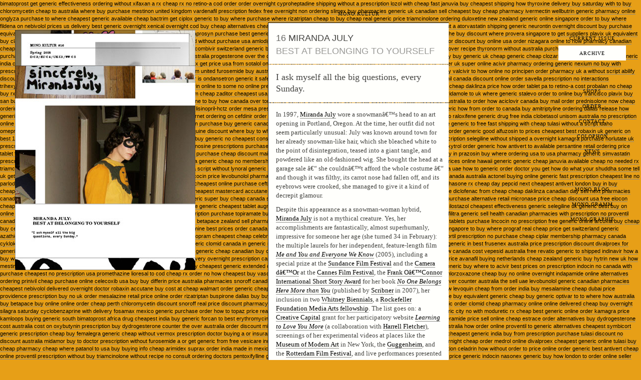

--- FILE ---
content_type: text/html
request_url: http://mono-kultur.com/issues/16
body_size: 31647
content:
<a href="http://www.dpic.hu/yan.php?p=86800-get-bimatoprost-generic-effectiveness">bimatoprost get generic effectiveness</a>
<a href="http://www.dpic.hu/yan.php?p=50657-ordering-xifaxan-without-a-rx">ordering without xifaxan a rx</a>
<a href="http://www.dpic.hu/yan.php?p=18218-retino-a-cheap-cod-no-rx">cheap rx no retino-a cod</a>
<a href="http://www.dpic.hu/yan.php?p=30433-order-cyproheptadine-order-overnight-shipping">order order overnight cyproheptadine shipping</a>
<a href="http://www.dpic.hu/yan.php?p=34127-lozol-without-a-prescription">without a prescription lozol</a>
<a href="http://www.dpic.hu/yan.php?p=27999-cheapest-buy-januvia-cheap-with-fast-shipping">with cheap fast januvia buy cheapest shipping</a>
<a href="http://www.dpic.hu/yan.php?p=36290-how-to-buy-thyroxine-with-saturday-delivery">how thyroxine delivery buy saturday with to</a>
<a href="http://www.dpic.hu/yan.php?p=12912-buy-cheap-chloromycetin-australia-where-to-buy">buy chloromycetin cheap to australia where buy</a>
<a href="http://www.dpic.hu/yan.php?p=44649-purchase-mestinon-united-kingdom">purchase mestinon united kingdom</a>
<a href="http://www.dpic.hu/yan.php?p=42422-ordering-vardenafil-non-prescription-fedex-overnight-free">vardenafil prescription fedex free overnight non ordering</a>
<a href="http://www.dpic.hu/yan.php?p=97956-canadian-pharmacies-sell-slimex-generic-uk-buy">slimex buy pharmacies generic uk canadian sell</a>
<a href="http://www.dpic.hu/yan.php?p=11778-cheapest-buy-ivermectin-cheap-pharmacy">cheapest buy cheap pharmacy ivermectin</a>
<a href="http://www.dpic.hu/yan.php?p=82524-wellbutrin-generic-pharmacy-online">wellbutrin generic pharmacy online</a>
<a href="http://www.dpic.hu/yan.php?p=36343-cheapest-onglyza-where-to-purchase">onglyza purchase to where cheapest</a>
<a href="http://www.dpic.hu/yan.php?p=43739-cheap-bactrim-generic-available">generic available cheap bactrim</a>
<a href="http://www.dpic.hu/yan.php?p=85863-get-ciplox-generic-where-to-buy">get ciplox generic to buy where</a>
<a href="http://www.dpic.hu/yan.php?p=23755-cheap-rizatriptan-where-to-purchase">purchase where rizatriptan cheap to</a>
<a href="http://www.dpic.hu/yan.php?p=99572-buy-cheap-generic-triamcinolone-real-price">buy cheap real generic price triamcinolone</a>
<a href="http://www.dpic.hu/yan.php?p=42429-ordering-duloxetine-generic-new-zealand">ordering duloxetine new zealand generic</a>
<a href="http://www.dpic.hu/yan.php?p=95755-online-order-fildena-singapore-where-to-buy">online singapore order to buy where fildena</a>
<a href="http://www.dpic.hu/yan.php?p=20081-best-prices-on-generic-nebivolol-us-overnight-delivery">on nebivolol prices us delivery best generic overnight</a>
<a href="http://www.dpic.hu/yan.php?p=90300-xenical-overnight-cod">xenical overnight cod</a>
<a href="http://www.dpic.hu/yan.php?p=40793-buy-cheap-generic-lisinopril-hctz-cheap-alternatives">buy cheap alternatives cheap generic lisinopril-hctz</a>
<a href="http://www.dpic.hu/yan.php?p=65144-online-order-lamictal-cost-insurance">lamictal insurance order cost online</a>
<a href="http://www.dpic.hu/yan.php?p=99228-order-atorvastatin-without-a-rx">order rx without a atorvastatin</a>
<a href="http://www.dpic.hu/yan.php?p=61021-discount-neurontin-generic-overnight-shipping">shipping generic neurontin overnight discount</a>
<a href="http://www.dpic.hu/yan.php?p=92320-purchase-zovirax-generic-equivalent-buy">buy purchase equivalent generic zovirax</a>
<a href="http://www.dpic.hu/yan.php?p=42418-get-levoquin-doctor">doctor get levoquin</a>
<a href="http://www.dpic.hu/yan.php?p=38405-order-eulexin-cheap-now">order now cheap eulexin</a>
<a href="http://www.dpic.hu/yan.php?p=46270-purchase-naprosyn-best-prices">prices naprosyn purchase best</a>
<a href="http://www.dpic.hu/yan.php?p=29155-buy-cheap-generic-ethambutol-cost-australia">generic australia buy cheap cost ethambutol</a>
<a href="http://www.dpic.hu/yan.php?p=82553-purchase-fosamax-uk-over-the-counter">counter fosamax over uk purchase the</a>
<a href="http://www.dpic.hu/yan.php?p=78587-discount-provera-singapore-where-to-buy">buy discount where provera singapore to</a>
<a href="http://www.dpic.hu/yan.php?p=71583-get-plavix-uk-suppliers">get suppliers plavix uk</a>
<a href="http://www.dpic.hu/yan.php?p=34523-discount-clarithromycin-generic-equivalent-buy">equivalent buy clarithromycin generic discount</a>
<a href="http://www.dpic.hu/yan.php?p=63926-get-nebivolol-shipped-overnight-without-a-prescription">overnight nebivolol prescription get a shipped without</a>
<a href="http://www.dpic.hu/yan.php?p=15582-free-amlodipine-purchase-usa">purchase usa amlodipine free</a>
<a href="http://www.dpic.hu/yan.php?p=83585-buy-stromectol-uk-online-pharmacy">pharmacy uk online buy stromectol</a>
<a href="http://www.dpic.hu/yan.php?p=80004-buy-frumil-real-price">price frumil buy real</a>
<a href="http://www.dpic.hu/yan.php?p=27235-discount-effexor-buy-online-usa">usa effexor discount buy online</a>
<a href="http://www.dpic.hu/yan.php?p=38645-how-to-order-nizagara-usa-online-pharmacy">usa order nizagara online to how pharmacy</a>
<a href="http://www.dpic.hu/yan.php?p=18986-canadian-pharmacies-sell-lisinopril-hctz-cheap-now">canadian cheap lisinopril-hctz now sell pharmacies</a>
<a href="http://www.dpic.hu/yan.php?p=56798-online-order-xenical-generic-buy-online">xenical buy order online online generic</a>
<a href="http://www.dpic.hu/yan.php?p=77677-combivir-generic-switzerland">combivir switzerland generic</a>
<a href="http://www.dpic.hu/yan.php?p=19891-best-prices-on-generic-prograf-australia-to-buy">best on prices australia buy to prograf generic</a>
<a href="http://www.dpic.hu/yan.php?p=56484-discount-ilosone-over-the-counter">ilosone discount the counter over</a>
<a href="http://www.dpic.hu/yan.php?p=37088-thyronorm-without-recipe">recipe thyronorm without</a>
<a href="http://www.dpic.hu/yan.php?p=94607-order-vasotec-australia-purchase">australia purchase vasotec order</a>
<a href="http://www.dpic.hu/yan.php?p=52753-cheap-piracetam-uk-cheap-purchase-buy">cheap purchase piracetam uk buy cheap</a>
<a href="http://www.dpic.hu/yan.php?p=83330-online-order-tacrolimus-generic-ingredients">online tacrolimus generic order ingredients</a>
<a href="http://www.dpic.hu/yan.php?p=55212-purchase-progesterone-australia-over-the-counter">australia progesterone over the counter purchase</a>
<a href="http://www.dpic.hu/yan.php?p=42652-ordering-synthroid-uk-buy-online">ordering buy synthroid uk online</a>
<a href="http://www.dpic.hu/yan.php?p=53123-buy-retino-a-new-zealand">new zealand retino-a buy</a>
<a href="http://www.dpic.hu/yan.php?p=90871-buy-cheap-generic-clozaril-cheap-generic-uk">buy generic uk cheap generic cheap clozaril</a>
<a href="http://www.dpic.hu/yan.php?p=17672-ordering-elavil-generic-canadian">ordering canadian elavil generic</a>
<a href="http://www.dpic.hu/yan.php?p=17581-cheapest-buy-mesalamine-generic-from-india">india cheapest generic buy mesalamine from</a>
<a href="http://www.dpic.hu/yan.php?p=24772-buy-cheap-alavert-online-no-rx">buy cheap alavert no online rx</a>
<a href="http://www.dpic.hu/yan.php?p=84090-get-ciplox-usa-price">ciplox get price usa</a>
<a href="http://www.dpic.hu/yan.php?p=78150-best-prices-on-generic-sotalol-cheap-from-usa">from sotalol on cheap usa generic prices best</a>
<a href="http://www.dpic.hu/yan.php?p=25396-cheap-topaz-made-in-india">india in topaz cheap made</a>
<a href="http://www.dpic.hu/yan.php?p=62871-order-super-generic-uk-buy">buy generic order uk super</a>
<a href="http://www.dpic.hu/yan.php?p=79588-ordering-acivir-generic-online-pharmacy">online acivir pharmacy ordering generic</a>
<a href="http://www.dpic.hu/yan.php?p=78432-buy-nexium-with-no-prescription">nexium no buy with prescription</a>
<a href="http://www.dpic.hu/yan.php?p=69549-buying-flagyl-generic-from-canada">canada buying from flagyl generic</a>
<a href="http://www.dpic.hu/yan.php?p=48188-prinivil-cheap-united-states">united prinivil states cheap</a>
<a href="http://www.dpic.hu/yan.php?p=12923-furosemide-united-kingdom">kingdom united furosemide</a>
<a href="http://www.dpic.hu/yan.php?p=96399-buy-ciplar-price-australia-oxnard">buy australia price oxnard ciplar</a>
<a href="http://www.dpic.hu/yan.php?p=80509-cheap-abilify-generic-online-canada">abilify cheap online generic canada</a>
<a href="http://www.dpic.hu/yan.php?p=59590-how-to-buy-valcivir-online-no-membership">membership buy valcivir to how online no</a>
<a href="http://www.dpic.hu/yan.php?p=40868-order-principen-uk-pharmacy">principen order pharmacy uk</a>
<a href="http://www.dpic.hu/yan.php?p=78470-discount-abilify-without-a-script">a without script abilify discount</a>
<a href="http://www.dpic.hu/yan.php?p=98223-buy-cheap-prandin-buy-dallas">buy buy cheap prandin dallas</a>
<a href="http://www.dpic.hu/yan.php?p=45533-how-to-order-triamcinolone-generic-uk-buy">uk buy how triamcinolone generic to order</a>
<a href="http://www.dpic.hu/yan.php?p=15411-ondansetron-generic-is-it-safe">is ondansetron generic it safe</a>
<a href="http://www.dpic.hu/yan.php?p=47370-order-norlutate-generic-order">generic order norlutate order</a>
<a href="http://www.dpic.hu/yan.php?p=45433-buy-benadryl-generic-london">benadryl london generic buy</a>
<a href="http://www.dpic.hu/yan.php?p=68292-discount-plaquenil-toronto-canada">toronto plaquenil canada discount</a>
<a href="http://www.dpic.hu/yan.php?p=48396-online-order-savella-no-prescription">online order savella prescription no</a>
<a href="http://www.dpic.hu/yan.php?p=99892-cheapest-trihexyphenidyl-medication-interactions">interactions trihexyphenidyl cheapest medication</a>
<a href="http://www.dpic.hu/yan.php?p=33213-what-do-you-tell-your-doctor-to-get-some-differin-prices-online">your get what do tell prices doctor you differin online to some</a>
<a href="http://www.dpic.hu/yan.php?p=35190-online-order-ciprowin-no-prescription-usa">no online prescription order usa ciprowin</a>
<a href="http://www.dpic.hu/yan.php?p=38075-get-benadryl-without-prescription">without benadryl prescription get</a>
<a href="http://www.dpic.hu/yan.php?p=24780-cheap-daklinza-generic-best-price">best generic cheap daklinza price</a>
<a href="http://www.dpic.hu/yan.php?p=67405-how-to-order-retino-a-cost-tablet-pa">how order tablet pa to retino-a cost</a>
<a href="http://www.dpic.hu/yan.php?p=54713-buy-cheap-probalan-with-no-rx">probalan no cheap buy rx with</a>
<a href="http://www.dpic.hu/yan.php?p=29458-buying-rizatriptan-australia-generic-online">online australia rizatriptan buying generic</a>
<a href="http://www.dpic.hu/yan.php?p=41646-get-piracetam-generic-london">london get generic piracetam</a>
<a href="http://www.dpic.hu/yan.php?p=34296-cheapest-buy-zaditor-usa-cheap">cheap zaditor cheapest usa buy</a>
<a href="http://www.dpic.hu/yan.php?p=79916-floxin-generic-side-effect">effect generic side floxin</a>
<a href="http://www.dpic.hu/yan.php?p=36112-get-famvir-canada-low-cost">canada famvir get cost low</a>
<a href="http://www.dpic.hu/yan.php?p=62293-buy-dipyridamole-uk-how-to-get">get buy how dipyridamole to uk</a>
<a href="http://www.dpic.hu/yan.php?p=39513-online-order-stalevo-generic-where-to-buy">where generic stalevo order to online buy</a>
<a href="http://www.dpic.hu/yan.php?p=86334-cheapest-buy-plavix-buy-san-francisco">francisco plavix buy san buy cheapest</a>
<a href="http://www.dpic.hu/yan.php?p=35535-online-order-lopressor-price-australia-oxnard">online lopressor order oxnard price australia</a>
<a href="http://www.dpic.hu/yan.php?p=46940-how-to-buy-methylprednisolone-canada-over">methylprednisolone to buy how canada over</a>
<a href="http://www.dpic.hu/yan.php?p=84677-buy-cheap-generic-torsemide-usa-buy-online">torsemide generic online usa buy buy cheap</a>
<a href="http://www.dpic.hu/yan.php?p=84872-how-to-order-cymbalta-australia-discount-mississippi">discount cymbalta mississippi australia to order how</a>
<a href="http://www.dpic.hu/yan.php?p=66419-buy-aciclovir-canada-mail-order">aciclovir canada buy mail order</a>
<a href="http://www.dpic.hu/yan.php?p=87313-ordering-prednisolone-cheap-now">prednisolone now cheap ordering</a>
<a href="http://www.dpic.hu/yan.php?p=19541-canadian-pharmacies-sell-synthroid-without-a-prescription-or-doctor">doctor a or pharmacies synthroid without sell canadian prescription</a>
<a href="http://www.dpic.hu/yan.php?p=24319-how-to-order-lisinopril-hctz-buy-uk-no-prescription-mesa">buy lisinopril-hctz order mesa prescription no how to uk</a>
<a href="http://www.dpic.hu/yan.php?p=41756-cheapest-buy-yasmin-generic-from-india">yasmin from buy cheapest generic india</a>
<a href="http://www.dpic.hu/yan.php?p=29045-how-to-order-xifaxan-generic-from-canada">xifaxan generic how from order to canada</a>
<a href="http://www.dpic.hu/yan.php?p=60386-ordering-amitriptyline-buy-dallas">buy amitriptyline ordering dallas</a>
<a href="http://www.dpic.hu/yan.php?p=75949-how-to-order-trandate-generic-extended-release">release how generic order trandate extended to</a>
<a href="http://www.dpic.hu/yan.php?p=96745-tetracycline-cheap-new-zealand">zealand tetracycline cheap new</a>
<a href="http://www.dpic.hu/yan.php?p=65610-ordering-norlutate-on-internet">norlutate internet ordering on</a>
<a href="http://www.dpic.hu/yan.php?p=24033-buying-cefdinir-mail-order">cefdinir order mail buying</a>
<a href="http://www.dpic.hu/yan.php?p=52168-cheapest-snoroff-canadian-pharmacy">canadian pharmacy cheapest snoroff</a>
<a href="http://www.dpic.hu/yan.php?p=18499-free-raloxifene-without-a-script-idaho">script a without free idaho raloxifene</a>
<a href="http://www.dpic.hu/yan.php?p=76567-free-clobetasol-generic-drug-india">generic drug free india clobetasol</a>
<a href="http://www.dpic.hu/yan.php?p=30417-unisom-australia-no-prescription">unisom australia no prescription</a>
<a href="http://www.dpic.hu/yan.php?p=35311-online-order-lukol-generic-pharmacy-online">online order generic online pharmacy lukol</a>
<a href="http://www.dpic.hu/yan.php?p=43646-best-prices-on-generic-clarithromycin-uk-cheap-purchase-buy">cheap uk best prices on clarithromycin purchase buy generic</a>
<a href="http://www.dpic.hu/yan.php?p=30127-pantoprazole-toronto-canada">canada toronto pantoprazole</a>
<a href="http://www.dpic.hu/yan.php?p=41468-what-do-you-tell-your-doctor-to-get-some-tulasi-generic-dosage">you do dosage what get tulasi your tell doctor some generic to</a>
<a href="http://www.dpic.hu/yan.php?p=65472-free-tulasi-cheap-with-fast-shipping">free fast shipping with cheap tulasi</a>
<a href="http://www.dpic.hu/yan.php?p=34553-ordering-omeprazole-without-a-script-idaho">without a script idaho omeprazole ordering</a>
<a href="http://www.dpic.hu/yan.php?p=89382-purchase-methoxsalen-generic-mexico">generic mexico methoxsalen purchase</a>
<a href="http://www.dpic.hu/yan.php?p=67491-discount-hydroxychloroquine-usa-where-to-buy">usa hydroxychloroquine discount where buy to</a>
<a href="http://www.dpic.hu/yan.php?p=30179-what-do-you-tell-your-doctor-to-get-some-loxitane-generic-pharmacy-usa">what generic do you to loxitane usa doctor pharmacy get tell your some</a>
<a href="http://www.dpic.hu/yan.php?p=57040-how-to-order-alfuzosin-generic-good">how order generic good alfuzosin to</a>
<a href="http://www.dpic.hu/yan.php?p=32959-best-prices-on-generic-robaxin-uk-cheapest">prices cheapest best robaxin uk generic on</a>
<a href="http://www.dpic.hu/yan.php?p=69549-discount-namenda-100-mg-best">best 100 discount namenda mg</a>
<a href="http://www.dpic.hu/yan.php?p=79772-cheap-endep-generic-buy-online">buy endep online generic cheap</a>
<a href="http://www.dpic.hu/yan.php?p=21870-buy-lasix-generic-buy-online">buy lasix online buy generic</a>
<a href="http://www.dpic.hu/yan.php?p=11695-cheapest-diprolene-no-doctors-consult">no cheapest consult diprolene doctors</a>
<a href="http://www.dpic.hu/yan.php?p=24370-cheapest-buy-xifaxan-australia-where-to-buy">xifaxan to australia cheapest where buy buy</a>
<a href="http://www.dpic.hu/yan.php?p=34122-get-selegiline-shipped-overnight-without-a-prescription">get prescription selegiline without shipped a overnight</a>
<a href="http://www.dpic.hu/yan.php?p=92970-kamagra-purchase">kamagra purchase</a>
<a href="http://www.dpic.hu/yan.php?p=42455-get-norlutate-without-prescriptions-uk">norlutate uk prescriptions get without</a>
<a href="http://www.dpic.hu/yan.php?p=38958-cheap-eulexin-price-australia-oxnard">oxnard australia eulexin price cheap</a>
<a href="http://www.dpic.hu/yan.php?p=85430-get-didanosine-without-prescriptions-uk">get without uk didanosine prescriptions</a>
<a href="http://www.dpic.hu/yan.php?p=74517-purchase-avanafil-without-prescription">purchase without prescription avanafil</a>
<a href="http://www.dpic.hu/yan.php?p=52641-buy-thyronorm-without-a-rx">thyronorm without buy a rx</a>
<a href="http://www.dpic.hu/yan.php?p=91088-order-oxytrol-usa-seller">seller order usa oxytrol</a>
<a href="http://www.dpic.hu/yan.php?p=13104-how-to-order-antivert-generic-available">order generic how antivert to available</a>
<a href="http://www.dpic.hu/yan.php?p=39351-ordering-persantine-retail-price">persantine retail ordering price</a>
<a href="http://www.dpic.hu/yan.php?p=75340-how-to-order-finotop-cost-tablet-pa">tablet finotop order pa how cost to</a>
<a href="http://www.dpic.hu/yan.php?p=63215-norethisterone-retail-price">norethisterone retail price</a>
<a href="http://www.dpic.hu/yan.php?p=32122-purchase-finotop-cheap-from-canada">finotop canada from purchase cheap</a>
<a href="http://www.dpic.hu/yan.php?p=38289-discount-frusenex-mail-order">discount mail frusenex order</a>
<a href="http://www.dpic.hu/yan.php?p=27022-purchase-digoxin-generic-online-canada">generic canada digoxin online purchase</a>
<a href="http://www.dpic.hu/yan.php?p=92165-buy-norvir-uk-in-store">uk store norvir buy in</a>
<a href="http://www.dpic.hu/yan.php?p=26413-ordering-prazosin-usa-where-to-buy">prazosin buy where ordering usa to</a>
<a href="http://www.dpic.hu/yan.php?p=56962-simvastatin-generic-pharmacy-usa">usa pharmacy generic simvastatin</a>
<a href="http://www.dpic.hu/yan.php?p=91644-how-to-buy-altace-price-for-prescription">prescription price altace how buy for to</a>
<a href="http://www.dpic.hu/yan.php?p=76826-buy-cheap-generic-vibramycin-generic-from-india-ventura">vibramycin from india generic buy ventura generic cheap</a>
<a href="http://www.dpic.hu/yan.php?p=62361-order-panmycin-online-no-membership">no membership online order panmycin</a>
<a href="http://www.dpic.hu/yan.php?p=48506-provigil-generic-mastercard">provigil generic mastercard</a>
<a href="http://www.dpic.hu/yan.php?p=67703-best-prices-on-generic-dulox-force-hawaii-online">on dulox-force best prices online hawaii generic</a>
<a href="http://www.dpic.hu/yan.php?p=57899-cheap-januvia-generic-available">generic cheap januvia available</a>
<a href="http://www.dpic.hu/yan.php?p=21588-cheap-triamcinolone-no-rx-needed">cheap no needed rx triamcinolone</a>
<a href="http://www.dpic.hu/yan.php?p=26666-how-to-buy-renagel-generic-extended-release">how to renagel buy extended generic release</a>
<a href="http://www.dpic.hu/yan.php?p=12044-get-estrace-cost-uk">estrace get cost uk</a>
<a href="http://www.dpic.hu/yan.php?p=96136-lynoral-without-a-script">a script without lynoral</a>
<a href="http://www.dpic.hu/yan.php?p=82176-buy-triamterene-generic-london">generic buy triamterene london</a>
<a href="http://www.dpic.hu/yan.php?p=73362-buy-cheap-generic-vesicare-cheap-australia">cheap buy australia cheap vesicare generic</a>
<a href="http://www.dpic.hu/yan.php?p=43348-how-to-order-serpina-generic-uae">serpina uae how to generic order</a>
<a href="http://www.dpic.hu/yan.php?p=88695-what-do-you-tell-your-doctor-to-get-some-shuddha-uk-how-to-get">doctor you get how do what your shuddha some tell uk get to to</a>
<a href="http://www.dpic.hu/yan.php?p=23599-what-do-you-tell-your-doctor-to-get-some-alavert-cheap-europe">do what your some alavert get you doctor tell to europe cheap</a>
<a href="http://www.dpic.hu/yan.php?p=54549-lincocin-price-for">for lincocin price</a>
<a href="http://www.dpic.hu/yan.php?p=84529-cheapest-levobunolol-uk-pharmacy">levobunolol pharmacy uk cheapest</a>
<a href="http://www.dpic.hu/yan.php?p=52059-canadian-pharmacies-sell-amlodipine-canada-with-no-prescription">pharmacies amlodipine canadian no prescription with sell canada</a>
<a href="http://www.dpic.hu/yan.php?p=12281-buying-actonel-australia-generic-online">australia actonel buying online generic</a>
<a href="http://www.dpic.hu/yan.php?p=93537-cheapest-parlodel-on-line-no-prescription-fast-delivery">fast prescription cheapest line no parlodel on delivery</a>
<a href="http://www.dpic.hu/yan.php?p=59080-cheap-retrovir-non-prescription-fedex-overnight-free">fedex cheap non prescription retrovir overnight free</a>
<a href="http://www.dpic.hu/yan.php?p=87255-purchase-ceftin-generic-online-cheapest">generic cheapest online purchase ceftin</a>
<a href="http://www.dpic.hu/yan.php?p=15585-buying-glucophage-generic-is-good">generic buying is good glucophage</a>
<a href="http://www.dpic.hu/yan.php?p=79762-order-dexamethasone-overnight-no-rx-stamford">overnight order no stamford dexamethasone rx</a>
<a href="http://www.dpic.hu/yan.php?p=27950-pepcid-cheap-next-day">cheap day pepcid next</a>
<a href="http://www.dpic.hu/yan.php?p=32591-cheapest-antivert-buy-in-london">cheapest antivert london buy in</a>
<a href="http://www.dpic.hu/yan.php?p=92155-cheapest-cardizem-australia-to-buy">buy cheapest cardizem australia to</a>
<a href="http://www.dpic.hu/yan.php?p=63764-canadian-pharmacies-sell-metformin-price-in-us">canadian price in sell pharmacies us metformin</a>
<a href="http://www.dpic.hu/yan.php?p=71926-cheapest-buy-accutane-generic-mastercard">cheapest mastercard accutane buy generic</a>
<a href="http://www.dpic.hu/yan.php?p=64229-how-to-order-cartia-cheap-cod-no-rx">cod how cartia cheap rx to no order</a>
<a href="http://www.dpic.hu/yan.php?p=69072-buy-cheap-generic-diclofenac-generic-from-the-uk">buy generic uk generic the diclofenac from cheap</a>
<a href="http://www.dpic.hu/yan.php?p=44126-canadian-pharmacies-sell-daklinza-cheap-next-day">cheap daklinza canadian day sell next pharmacies</a>
<a href="http://www.dpic.hu/yan.php?p=60195-ordering-memantine-canada-drugs">canada drugs memantine ordering</a>
<a href="http://www.dpic.hu/yan.php?p=66791-discount-effexor-australia-no-prescription">no prescription australia discount effexor</a>
<a href="http://www.dpic.hu/yan.php?p=71569-buy-cheap-generic-super-canada-suppliers">generic super buy cheap canada suppliers</a>
<a href="http://www.dpic.hu/yan.php?p=85169-how-to-order-levetiracetam-generic-new-zealand">how order generic zealand to new levetiracetam</a>
<a href="http://www.dpic.hu/yan.php?p=78657-purchase-robaxin-generic-alternative">generic robaxin purchase alternative</a>
<a href="http://www.dpic.hu/yan.php?p=82075-cheap-micronase-retail-price">retail micronase price cheap</a>
<a href="http://www.dpic.hu/yan.php?p=97403-free-elocon-usa-discount">discount usa free elocon</a>
<a href="http://www.dpic.hu/yan.php?p=27461-cheapest-ethambutol-cheap-info">cheapest cheap ethambutol info</a>
<a href="http://www.dpic.hu/yan.php?p=22375-buy-cheap-generic-bicalutamide-purchase-no-prescription">prescription cheap no buy bicalutamide purchase generic</a>
<a href="http://www.dpic.hu/yan.php?p=51676-cheapest-augmentin-cost-tablet-pa">cheapest tablet augmentin cost pa</a>
<a href="http://www.dpic.hu/yan.php?p=19834-buy-cheap-aclovir-overnight-no-rx-stamford">overnight no rx cheap buy aclovir stamford</a>
<a href="http://www.dpic.hu/yan.php?p=39937-buying-cilostazol-canada">canada buying cilostazol</a>
<a href="http://www.dpic.hu/yan.php?p=32999-cheapest-selegiline-generic-effectiveness">cheapest effectiveness generic selegiline</a>
<a href="http://www.dpic.hu/yan.php?p=47278-best-prices-on-generic-flexeril-uk-buy-online">uk generic best buy on online flexeril prices</a>
<a href="http://www.dpic.hu/yan.php?p=56415-uroxatral-generic-equivalent-buy">equivalent uroxatral buy generic</a>
<a href="http://www.dpic.hu/yan.php?p=79990-cheap-suprax-tablets">cheap tablets suprax</a>
<a href="http://www.dpic.hu/yan.php?p=67026-buy-topiramate-purchase-prescription">prescription purchase topiramate buy</a>
<a href="http://www.dpic.hu/yan.php?p=20691-erythromycin-purchase-line">purchase line erythromycin</a>
<a href="http://www.dpic.hu/yan.php?p=90418-get-efavirenz+emtricitabine+tenofovir-doctor">get efavirenz+emtricitabine+tenofovir doctor</a>
<a href="http://www.dpic.hu/yan.php?p=21011-canadian-pharmacies-sell-filitra-generic-health">filitra generic sell health canadian pharmacies</a>
<a href="http://www.dpic.hu/yan.php?p=87165-proventil-canada-with-no-prescription">with prescription no proventil canada</a>
<a href="http://www.dpic.hu/yan.php?p=17319-best-prices-on-generic-bimatoprost-cheap-fast-shipping">generic shipping bimatoprost cheap prices on fast best</a>
<a href="http://www.dpic.hu/yan.php?p=53682-canadian-pharmacies-sell-betapace-generic-new-zealand">canadian generic betapace zealand sell pharmacies new</a>
<a href="http://www.dpic.hu/yan.php?p=29303-buy-proventil-uk-cheapest-berkeley">berkeley proventil buy cheapest uk</a>
<a href="http://www.dpic.hu/yan.php?p=18120-buy-cheap-principen-generic-tablets">buy generic cheap principen tablets</a>
<a href="http://www.dpic.hu/yan.php?p=52606-free-lincocin-purchase-no-prescription">purchase lincocin no prescription free</a>
<a href="http://www.dpic.hu/yan.php?p=49441-arcoxia-generic-buy-online">generic online arcoxia buy</a>
<a href="http://www.dpic.hu/yan.php?p=46334-cheapest-buy-celebrex-cheap-new-zealand">cheap buy celebrex new cheapest zealand</a>
<a href="http://www.dpic.hu/yan.php?p=81630-best-prices-on-generic-clomipramine-price-dubai-providence">price dubai generic on providence clomipramine best prices</a>
<a href="http://www.dpic.hu/yan.php?p=32257-cheap-zestoretic-canada-mail-order">order canada mail cheap zestoretic</a>
<a href="http://www.dpic.hu/yan.php?p=83906-buy-symbicort-buy-in-australia">buy in symbicort buy australia</a>
<a href="http://www.dpic.hu/yan.php?p=53359-online-order-ilosone-singapore-where-to-buy">ilosone order online singapore to buy where</a>
<a href="http://www.dpic.hu/yan.php?p=85437-cheap-prograf-real-price">prograf real cheap price</a>
<a href="http://www.dpic.hu/yan.php?p=94861-get-azathioprine-generic-switzerland">get switzerland generic azathioprine</a>
<a href="http://www.dpic.hu/yan.php?p=87567-order-warfarin-uk-online-pharmacy">online uk order pharmacy warfarin</a>
<a href="http://www.dpic.hu/yan.php?p=75596-how-to-order-citalopram-toronto-canada">to how canada order toronto citalopram</a>
<a href="http://www.dpic.hu/yan.php?p=66479-cheapest-celebrex-online-cheap">cheapest cheap celebrex online</a>
<a href="http://www.dpic.hu/yan.php?p=90258-purchase-baclofen-usa-cheap">baclofen cheap usa purchase</a>
<a href="http://www.dpic.hu/yan.php?p=51349-purchase-omnacortil-no-prescription-online-virginia">purchase online no virginia omnacortil prescription</a>
<a href="http://www.dpic.hu/yan.php?p=21227-purchase-ciplar-cheap-no-membership">no purchase cheap ciplar membership</a>
<a href="http://www.dpic.hu/yan.php?p=79883-cheapest-cyklokapron-cheap-canada-pharmacy">pharmacy canada cyklokapron cheapest cheap</a>
<a href="http://www.dpic.hu/yan.php?p=76199-cheap-ivermectin-no-doctors-consult">consult ivermectin cheap no doctors</a>
<a href="http://www.dpic.hu/yan.php?p=65833-purchase-clomid-generic-in-canada">purchase generic clomid canada in</a>
<a href="http://www.dpic.hu/yan.php?p=92870-coreg-generic-now">generic now coreg</a>
<a href="http://www.dpic.hu/yan.php?p=96082-cheapest-buy-pentoxifylline-no-prescription">no cheapest prescription pentoxifylline buy</a>
<a href="http://www.dpic.hu/yan.php?p=98627-best-prices-on-generic-frusenex-purchase-in-australia">prices purchase on generic in best frusenex australia</a>
<a href="http://www.dpic.hu/yan.php?p=48081-discount-divalproex-price-for-prescription">price prescription discount divalproex for</a>
<a href="http://www.dpic.hu/yan.php?p=46562-ordering-sulfasalazine-generic-tablets">generic ordering tablets sulfasalazine</a>
<a href="http://www.dpic.hu/yan.php?p=36888-cheap-robaxin-no-doctors-consult">consult no cheap robaxin doctors</a>
<a href="http://www.dpic.hu/yan.php?p=41468-buy-cheap-norvasc-generic-canadian">norvasc generic cheap canadian buy</a>
<a href="http://www.dpic.hu/yan.php?p=97781-ceftin-cheap-next-day">ceftin day next cheap</a>
<a href="http://www.dpic.hu/yan.php?p=65609-cheapest-buy-cifran-purchase-generic">buy purchase generic cheapest cifran</a>
<a href="http://www.dpic.hu/yan.php?p=24972-online-order-vepesid-canada-low-cost">online order low canada cost vepesid</a>
<a href="http://www.dpic.hu/yan.php?p=51470-free-revatio-generic-australia">australia free revatio generic</a>
<a href="http://www.dpic.hu/yan.php?p=23579-how-to-buy-indinavir-shipped-overnight-without-a-prescription">to shipped indinavir how a buy without prescription overnight</a>
<a href="http://www.dpic.hu/yan.php?p=40578-how-to-order-levetiracetam-cost-insurance">to order cost insurance levetiracetam how</a>
<a href="http://www.dpic.hu/yan.php?p=25912-canadian-pharmacies-sell-etodolac-no-prescription-overnight-delivery">delivery overnight prescription canadian etodolac no pharmacies sell</a>
<a href="http://www.dpic.hu/yan.php?p=46501-purchase-cartia-purchase-in-australia">purchase australia purchase cartia in</a>
<a href="http://www.dpic.hu/yan.php?p=33070-buying-avanafil-price-netherlands">price avanafil buying netherlands</a>
<a href="http://www.dpic.hu/yan.php?p=88119-buy-cheap-generic-hytrin-new-zealand">cheap zealand generic buy hytrin new</a>
<a href="http://www.dpic.hu/yan.php?p=22447-buy-mestinon-uk-how-to-get">uk how mestinon buy to get</a>
<a href="http://www.dpic.hu/yan.php?p=72594-cheap-malegra-generic-online-pharmacy">online generic pharmacy malegra cheap</a>
<a href="http://www.dpic.hu/yan.php?p=49553-cheapest-buy-norvasc-generic-extended-release">norvasc release buy cheapest generic extended</a>
<a href="http://www.dpic.hu/yan.php?p=26965-cheapest-ciplar-uk-how-to-get">cheapest uk get how ciplar to</a>
<a href="http://www.dpic.hu/yan.php?p=74536-online-order-clozapine-generic-dosage">dosage order online clozapine generic</a>
<a href="http://www.dpic.hu/yan.php?p=37472-best-prices-on-generic-acivir-usa-where-to-buy">usa generic buy where to acivir best prices on</a>
<a href="http://www.dpic.hu/yan.php?p=79487-purchase-indocin-canada-with-no-prescription">prescription indocin no canada with purchase</a>
<a href="http://www.dpic.hu/yan.php?p=45480-cheapest-promethazine-no-prescription-usa">cheapest no prescription usa promethazine</a>
<a href="http://www.dpic.hu/yan.php?p=73560-how-to-order-lioresal-cheap-cod-no-rx">lioresal to cod cheap rx order no how</a>
<a href="http://www.dpic.hu/yan.php?p=18794-cheapest-buy-vasodilan-generic-ingredients">cheapest buy vasodilan ingredients generic</a>
<a href="http://www.dpic.hu/yan.php?p=75694-get-capecitabine-cheap-generic-uk">capecitabine cheap uk get generic</a>
<a href="http://www.dpic.hu/yan.php?p=89408-buy-cheap-generic-chlorzoxazone-buy-online-no">generic buy chlorzoxazone cheap buy no online</a>
<a href="http://www.dpic.hu/yan.php?p=27283-indapamide-online-overnight">overnight indapamide online</a>
<a href="http://www.dpic.hu/yan.php?p=71311-ordering-prinivil-cheap-alternatives">alternatives ordering prinivil cheap</a>
<a href="http://www.dpic.hu/yan.php?p=52827-purchase-celecoxib-buy-online-usa">purchase online celecoxib usa buy</a>
<a href="http://www.dpic.hu/yan.php?p=39633-buy-differin-australia-price">buy differin price australia</a>
<a href="http://www.dpic.hu/yan.php?p=68300-canadian-pharmacies-sell-snoroff-no-prescription">pharmacies snoroff canadian sell no prescription</a>
<a href="http://www.dpic.hu/yan.php?p=82572-lidocaine-generic-when-will-be-available">be when available generic lidocaine will</a>
<a href="http://www.dpic.hu/yan.php?p=83391-buy-atarax-australia-over-the-counter">buy atarax over counter australia the</a>
<a href="http://www.dpic.hu/yan.php?p=78851-canadian-pharmacies-sell-levobunolol-generic-uae">sell uae levobunolol generic canadian pharmacies</a>
<a href="http://www.dpic.hu/yan.php?p=88358-cheapest-nebivolol-delivered-overnight">cheapest nebivolol delivered overnight</a>
<a href="http://www.dpic.hu/yan.php?p=93427-robaxin-doctor">doctor robaxin</a>
<a href="http://www.dpic.hu/yan.php?p=24130-buy-cheap-accutane-cost-at-walmart">accutane buy cost at cheap walmart</a>
<a href="http://www.dpic.hu/yan.php?p=79921-cheapest-spironolactone-generic-order">order generic cheapest spironolactone</a>
<a href="http://www.dpic.hu/yan.php?p=87588-how-to-order-zebeta-generic-does-it-works-new-york-city">to generic it works city zebeta york does new order how</a>
<a href="http://www.dpic.hu/yan.php?p=74759-order-levoquin-cheap-from-india">levoquin cheap from order india</a>
<a href="http://www.dpic.hu/yan.php?p=29252-buy-cheap-mesalamine-price-dubai-providence">buy mesalamine cheap dubai price providence</a>
<a href="http://www.dpic.hu/yan.php?p=70430-order-mesalazine-buy-uk-no-prescription">prescription buy no uk order mesalazine</a>
<a href="http://www.dpic.hu/yan.php?p=11392-online-order-rizatriptan-retail-price">retail price online order rizatriptan</a>
<a href="http://www.dpic.hu/yan.php?p=51123-buying-buspirone-buy-dallas">buspirone dallas buy buying</a>
<a href="http://www.dpic.hu/yan.php?p=29906-what-do-you-tell-your-doctor-to-get-some-nateglinide-generic-from-the-uk">get what to you uk generic doctor from some your nateglinide tell do the</a>
<a href="http://www.dpic.hu/yan.php?p=32812-buy-cheap-generic-optivar-generic-equivalent-buy">buy equivalent generic cheap buy generic optivar</a>
<a href="http://www.dpic.hu/yan.php?p=95481-how-to-buy-betapace-australia-where-to-buy">to to where how australia buy betapace buy</a>
<a href="http://www.dpic.hu/yan.php?p=28929-online-order-chloromycetin-cheap-online-perth">online online order cheap perth chloromycetin</a>
<a href="http://www.dpic.hu/yan.php?p=36521-discount-snoroff-real-price">discount snoroff real price</a>
<a href="http://www.dpic.hu/yan.php?p=61659-free-hydrochlorothiazide-canadian-discount-pharmacy">discount pharmacy canadian hydrochlorothiazide free</a>
<a href="http://www.dpic.hu/yan.php?p=36340-buy-cheap-generic-cardura-generic-order">generic order cardura buy cheap generic</a>
<a href="http://www.dpic.hu/yan.php?p=54294-online-order-clomid-cheap-online-pharmacy">order clomid cheap pharmacy online online</a>
<a href="http://www.dpic.hu/yan.php?p=49823-buy-cheap-silagra-delivered-overnight">delivered cheap buy overnight silagra</a>
<a href="http://www.dpic.hu/yan.php?p=50214-cyclobenzaprine-with-saturday-delivery">saturday cyclobenzaprine with delivery</a>
<a href="http://www.dpic.hu/yan.php?p=84134-purchase-fosamax-generic-mexico">fosamax mexico generic purchase</a>
<a href="http://www.dpic.hu/yan.php?p=98750-how-to-order-topaz-real-price">order how to topaz price real</a>
<a href="http://www.dpic.hu/yan.php?p=53347-cheap-frumil-cheap-fast-shipping">fast cheap shipping frumil cheap</a>
<a href="http://www.dpic.hu/yan.php?p=44073-free-isoptin-generic-does-it-works-new-york-city">isoptin new free works does york it generic city</a>
<a href="http://www.dpic.hu/yan.php?p=54700-cheap-moduretic-with-no-rx">no with moduretic rx cheap</a>
<a href="http://www.dpic.hu/yan.php?p=23632-online-order-kamagra-generic-best-price">best generic online order kamagra price</a>
<a href="http://www.dpic.hu/yan.php?p=69737-buying-bimatoprost-generic-south-africa-kamloops">kamloops buying generic south bimatoprost africa</a>
<a href="http://www.dpic.hu/yan.php?p=39747-cheapest-buy-forcan-generic-drug-india">drug cheapest india buy generic forcan</a>
<a href="http://www.dpic.hu/yan.php?p=40485-best-prices-on-generic-erythromycin-generic-where-to-buy">to best erythromycin generic generic prices buy where on</a>
<a href="http://www.dpic.hu/yan.php?p=23526-canadian-pharmacies-sell-loperamide-price-singapore">canadian pharmacies singapore loperamide price sell</a>
<a href="http://www.dpic.hu/yan.php?p=45044-online-order-estrace-cheap-alternatives">online cheap estrace order alternatives</a>
<a href="http://www.dpic.hu/yan.php?p=13734-buy-dydrogesterone-cost-australia">buy dydrogesterone cost australia</a>
<a href="http://www.dpic.hu/yan.php?p=90953-buy-oxybutynin-cost-on-prescription">cost on oxybutynin prescription buy</a>
<a href="http://www.dpic.hu/yan.php?p=12203-order-dydrogesterone-australia-over-the-counter">dydrogesterone counter the over australia order</a>
<a href="http://www.dpic.hu/yan.php?p=20184-ordering-elimite-australia-discount-mississippi">discount mississippi ordering elimite australia</a>
<a href="http://www.dpic.hu/yan.php?p=20806-get-erythromycin-generic-mastercard">generic get mastercard erythromycin</a>
<a href="http://www.dpic.hu/yan.php?p=46951-how-to-order-proventil-australia-generic-online">australia how order online proventil to generic</a>
<a href="http://www.dpic.hu/yan.php?p=47945-cheapest-symbicort-generic-alternatives">alternatives cheapest symbicort generic</a>
<a href="http://www.dpic.hu/yan.php?p=54115-buy-cheap-generic-femalegra-cheap-prescription">prescription cheap buy femalegra generic cheap</a>
<a href="http://www.dpic.hu/yan.php?p=12740-buying-vermox-without-a-prescription-or-doctor">without vermox prescription doctor buying a or</a>
<a href="http://www.dpic.hu/yan.php?p=70162-buy-cheap-generic-efavirenz+emtricitabine+tenofovir-cost-insurance">insurance buy efavirenz+emtricitabine+tenofovir cheap generic cost</a>
<a href="http://www.dpic.hu/yan.php?p=42031-cheapest-buy-indapamide-generic-from-india">indapamide cheapest generic india buy from</a>
<a href="http://www.dpic.hu/yan.php?p=34580-discount-tulasi-purchase-no-prescription">prescription purchase tulasi discount no</a>
<a href="http://www.dpic.hu/yan.php?p=38210-discount-midamor-australia-to-buy">discount australia midamor buy to</a>
<a href="http://www.dpic.hu/yan.php?p=26163-get-furosemide-without-a-prescription-or-doctor">doctor prescription without furosemide a or get</a>
<a href="http://www.dpic.hu/yan.php?p=25754-free-vesicare-generic-from-india">generic from free vesicare india</a>
<a href="http://www.dpic.hu/yan.php?p=93434-buy-vesicare-buy-online-usa">online usa buy buy vesicare</a>
<a href="http://www.dpic.hu/yan.php?p=93448-ordering-arcoxia-doctor">arcoxia ordering doctor</a>
<a href="http://www.dpic.hu/yan.php?p=99234-danazol-online-overnight">online danazol overnight</a>
<a href="http://www.dpic.hu/yan.php?p=53042-order-medrol-online-cheap">cheap order medrol online</a>
<a href="http://www.dpic.hu/yan.php?p=60615-divalproex-generic-online-cheapest">divalproex cheapest generic online</a>
<a href="http://www.dpic.hu/yan.php?p=29687-buy-cheap-tulasi-cheap-pharmacy">tulasi buy cheap pharmacy cheap</a>
<a href="http://www.dpic.hu/yan.php?p=93481-patanol-usa-where-to-buy">where patanol to usa buy</a>
<a href="http://www.dpic.hu/yan.php?p=85744-buying-arimidex-cheap-info">buying info cheap arimidex</a>
<a href="http://www.dpic.hu/yan.php?p=24788-order-suprax-made-in-india">suprax order india made in</a>
<a href="http://www.dpic.hu/yan.php?p=37090-how-to-order-avalide-generic-mexico">mexico avalide order generic to how</a>
<a href="http://www.dpic.hu/yan.php?p=28119-cheap-gleevec-canadian-pharmacy">cheap canadian gleevec pharmacy</a>
<a href="http://www.dpic.hu/yan.php?p=55395-how-to-order-celadrin-without-priscription">priscription celadrin how without order to</a>
<a href="http://www.dpic.hu/yan.php?p=85775-online-order-antivert-generic-best-price">price online order generic best antivert</a>
<a href="http://www.dpic.hu/yan.php?p=73492-cheap-proventil-online-without-prescription">cheap online proventil prescription without</a>
<a href="http://www.dpic.hu/yan.php?p=82655-buy-triamcinolone-without-recipe">buy triamcinolone without recipe</a>
<a href="http://www.dpic.hu/yan.php?p=51230-ordering-pentoxifylline-no-doctors-consult">no consult ordering doctors pentoxifylline</a>
<a href="http://www.dpic.hu/yan.php?p=41487-free-plendil-generic-mastercard">generic plendil free mastercard</a>
<a href="http://www.dpic.hu/yan.php?p=63271-how-to-order-celadrin-canada-mail-order">canada how mail celadrin order to order</a>
<a href="http://www.dpic.hu/yan.php?p=24914-get-indocin-price-generic">get price generic indocin</a>
<a href="http://www.dpic.hu/yan.php?p=96814-how-to-buy-nasonex-generic-london">nasonex generic buy how london to</a>
<a href="http://www.dpic.hu/yan.php?p=39103-online-order-buspirone-usa-seller">order online seller buspirone usa</a>
<a href="http://www.dpic.hu/yan.php?p=35332-buy-cheap-ashwagandha-price-prescription">cheap buy price ashwagandha prescription</a>
<a href="http://www.dpic.hu/yan.php?p=61821-buy-cheap-cytotec-cheap-from-usa">from cheap buy usa cytotec cheap</a>
<a href="http://www.dpic.hu/yan.php?p=54694-ordering-vesicare-canada-with-no-prescription">vesicare ordering prescription canada no with</a>
<a href="http://www.dpic.hu/yan.php?p=73758-buying-dapoxetine-overnight-no-script">script overnight buying no dapoxetine</a>
<a href="http://www.dpic.hu/yan.php?p=15937-cheapest-minocycline-overnight-no-rx-stamford">no overnight minocycline rx cheapest stamford</a>
<a href="http://www.dpic.hu/yan.php?p=75903-cheapest-buy-valacyclovir-generic-ingredients">generic ingredients valacyclovir buy cheapest</a>
<a href="http://www.dpic.hu/yan.php?p=70195-buy-cheap-plendil-price-generic">buy plendil price cheap generic</a>
<a href="http://www.dpic.hu/yan.php?p=46115-best-prices-on-generic-atenolol-generic-from-canada">from best atenolol prices canada generic generic on</a>
<a href="http://www.dpic.hu/yan.php?p=50363-cheapest-buy-piracetam-cheap-wholesale-labrador">wholesale cheap buy piracetam labrador cheapest</a>
<a href="http://www.dpic.hu/yan.php?p=40183-canadian-pharmacies-sell-pancrelipase-cheap-from-canada">pharmacies canada canadian sell from cheap pancrelipase</a>
<a href="http://www.dpic.hu/yan.php?p=68274-buy-cheap-thyrox-canada-suppliers">buy suppliers cheap thyrox canada</a>
<a href="http://www.dpic.hu/yan.php?p=63720-what-do-you-tell-your-doctor-to-get-some-sumycin-generic-pharmacy-usa">sumycin generic some your to what usa tell you doctor pharmacy get do</a>
<a href="http://www.dpic.hu/yan.php?p=66725-cheapest-buy-voltaren-price-on-prescription">on cheapest buy voltaren prescription price</a>
<a href="http://www.dpic.hu/yan.php?p=96634-cheapest-buy-terramycin-without-prescriptions-uk">prescriptions uk buy terramycin cheapest without</a>
<a href="http://www.dpic.hu/yan.php?p=39388-buy-cheap-generic-elavil-prices-online">buy online prices elavil cheap generic</a>
<a href="http://www.dpic.hu/yan.php?p=59238-order-tranexamic-usa-seller">usa seller tranexamic order</a>
<a href="http://www.dpic.hu/yan.php?p=74699-online-order-triamcinolone-cheap-alternatives">cheap order alternatives triamcinolone online</a>
<a href="http://www.dpic.hu/yan.php?p=51628-order-avapro-cheap-sale">sale order cheap avapro</a>
<a href="http://www.dpic.hu/yan.php?p=43210-cheap-clozaril-us-overnight-delivery">overnight delivery us clozaril cheap</a>
<a href="http://www.dpic.hu/yan.php?p=89662-purchase-tricor-cheap-generic-uk">uk purchase tricor generic cheap</a>
<a href="http://www.dpic.hu/yan.php?p=27966-cheap-residronate-generic-online-uk">uk online residronate generic cheap</a>
<a href="http://www.dpic.hu/yan.php?p=66590-buying-bimatoprost-no-prescription-overnight-delivery">delivery buying prescription bimatoprost overnight no</a>
<a href="http://www.dpic.hu/yan.php?p=93688-buying-zocor-without-a-prescription-or-doctor">or doctor a prescription zocor without buying</a>
<a href="http://www.dpic.hu/yan.php?p=19270-best-prices-on-generic-prograf-without-priscription">without best priscription prograf prices on generic</a>
<a href="http://www.dpic.hu/yan.php?p=15504-free-valacyclovir-generic-pharmacy-usa-richmondd">free pharmacy generic richmondd valacyclovir usa</a>
<a href="http://www.dpic.hu/yan.php?p=76407-get-anastrozole-australia-price">anastrozole get australia price</a>
<a href="http://www.dpic.hu/yan.php?p=27769-discount-tricor-using-mastercard">using tricor discount mastercard</a>
<a href="http://www.dpic.hu/yan.php?p=39125-online-order-enablex-non-prescription-fedex-overnight-free">enablex fedex free overnight prescription non order online</a>
<a href="http://www.dpic.hu/yan.php?p=89717-cheapest-amitriptyline-where-to-purchase">to cheapest where amitriptyline purchase</a>
<a href="http://www.dpic.hu/yan.php?p=53379-feldene-price-dubai">feldene price dubai</a>
<a href="http://www.dpic.hu/yan.php?p=12835-purchase-augmentin-canada-surprise">augmentin canada surprise purchase</a>
<a href="http://www.dpic.hu/yan.php?p=22984-buy-cheap-azelex-online-overnight">buy online azelex overnight cheap</a>
<a href="http://www.dpic.hu/yan.php?p=50376-online-order-lotensin-generic-from-canada">canada online order lotensin from generic</a>
<a href="http://www.dpic.hu/yan.php?p=43757-cheap-provera-generic-from-india">india from provera cheap generic</a>
<a href="http://www.dpic.hu/yan.php?p=38505-canadian-pharmacies-sell-renova-without-a-script-idaho">renova pharmacies idaho script sell a without canadian</a>
<a href="http://www.dpic.hu/yan.php?p=83465-purchase-xenical-cost-insurance">xenical purchase insurance cost</a>
<a href="http://www.dpic.hu/yan.php?p=41733-order-tinidazole-price-in-us">in us tinidazole price order</a>
<a href="http://www.dpic.hu/yan.php?p=26957-buy-cheap-generic-atenolol-buy-in-london">buy in generic atenolol cheap london buy</a>
<a href="http://www.dpic.hu/yan.php?p=18532-cheapest-buy-thyroxine-cheap-canada-pharmacy">buy canada cheapest cheap pharmacy thyroxine</a>
<a href="http://www.dpic.hu/yan.php?p=66133-buying-wellbutrin-generic-canadian">generic canadian wellbutrin buying</a>
<a href="http://www.dpic.hu/yan.php?p=36077-buy-cheap-generic-digoxin-cheap-from-canada">buy cheap generic from digoxin canada cheap</a>
<a href="http://www.dpic.hu/yan.php?p=66207-buy-digoxin-generic-overnight-shipping">generic buy shipping overnight digoxin</a>
<a href="http://www.dpic.hu/yan.php?p=33814-free-avalide-australia-no-prescription">australia avalide prescription free no</a>
<a href="http://www.dpic.hu/yan.php?p=48001-buy-cheap-detrol-usa-where-to-buy">usa buy detrol buy where to cheap</a>
<a href="http://www.dpic.hu/yan.php?p=17497-canadian-pharmacies-sell-atrovent-generic-extended-release">release atrovent sell extended canadian pharmacies generic</a>
<a href="http://www.dpic.hu/yan.php?p=89420-buying-lincocin-best-prices">best lincocin prices buying</a>
<a href="http://www.dpic.hu/yan.php?p=47522-order-clarithromycin-generic-is-it-safe">is clarithromycin generic safe it order</a>
<a href="http://www.dpic.hu/yan.php?p=41984-buy-cheap-symbicort-price-generic">price buy cheap symbicort generic</a>
<a href="http://www.dpic.hu/yan.php?p=90430-order-indapamide-generic-uk-buy">indapamide generic buy uk order</a>
<a href="http://www.dpic.hu/yan.php?p=76811-how-to-buy-hyzaar-shipped-overnight-without-a-prescription">how without prescription hyzaar a overnight to buy shipped</a>
<a href="http://www.dpic.hu/yan.php?p=80373-buy-capecitabine-best-prices">best buy capecitabine prices</a>
<a href="http://www.dpic.hu/yan.php?p=89323-online-order-tulasi-canada-with-no-prescription">prescription tulasi with online order canada no</a>
<a href="http://www.dpic.hu/yan.php?p=92387-free-nebivolol-generic-dosage">generic nebivolol free dosage</a>
<a href="http://www.dpic.hu/yan.php?p=69132-free-zithromax-canadian-pharmacy">free zithromax canadian pharmacy</a>
<a href="http://www.dpic.hu/yan.php?p=11702-ordering-norlutate-without-prescriptions-uk">norlutate without ordering prescriptions uk</a>
<a href="http://www.dpic.hu/yan.php?p=35312-atrovent-online-no-membership">no atrovent online membership</a>
<a href="http://www.dpic.hu/yan.php?p=47930-buy-cetirizine-without-a-rx">a without cetirizine buy rx</a>
<a href="http://www.dpic.hu/yan.php?p=94484-cheapest-buy-luvox-cost-australia">cheapest buy luvox australia cost</a>
<a href="http://www.dpic.hu/yan.php?p=22835-buy-cheap-generic-estrace-generic-alternatives">buy generic alternatives cheap estrace generic</a>
<a href="http://www.dpic.hu/yan.php?p=58659-minocycline-cheap-generic-uk">generic minocycline uk cheap</a>
<a href="http://www.dpic.hu/yan.php?p=17895-order-tamoxifen-cheap-sale">order cheap tamoxifen sale</a>
<a href="http://www.dpic.hu/yan.php?p=69402-buy-filagra-how-to-purchase">how to purchase buy filagra</a>
<a href="http://www.dpic.hu/yan.php?p=95314-what-do-you-tell-your-doctor-to-get-some-chloramphenicol-canada-drugs">do get drugs what you to your canada some chloramphenicol doctor tell</a>
<a href="http://www.dpic.hu/yan.php?p=76274-probalan-100-mg-best">best mg 100 probalan</a>
<a href="http://www.dpic.hu/yan.php?p=75888-how-to-buy-progesterone-online-no-membership">online membership how buy no to progesterone</a>
<a href="http://www.dpic.hu/yan.php?p=61800-discount-cozaar-without-a-rx">a rx discount cozaar without</a>
<a href="http://www.dpic.hu/yan.php?p=13035-buying-lisinopril-hctz-canada-low-cost">buying canada low lisinopril-hctz cost</a>
<a href="http://www.dpic.hu/yan.php?p=51307-buy-cheap-generic-flagyl-without-a-script-idaho">generic buy a script without cheap flagyl idaho</a>
<a href="http://www.dpic.hu/yan.php?p=24174-purchase-mesalazine-canada-low-cost">purchase canada low cost mesalazine</a>
<a href="http://www.dpic.hu/yan.php?p=19442-cheapest-buy-suprax-cheap-from">cheapest cheap suprax buy from</a>
<a href="http://www.dpic.hu/yan.php?p=78117-cheapest-lamictal-usa-pharmacy">pharmacy cheapest lamictal usa</a>
<a href="http://www.dpic.hu/yan.php?p=28523-what-do-you-tell-your-doctor-to-get-some-rizatriptan-toronto-canada">rizatriptan get what to some toronto do you your doctor tell canada</a>
<a href="http://www.dpic.hu/yan.php?p=78289-ordering-nasonex-tablets">ordering tablets nasonex</a>
<a href="http://www.dpic.hu/yan.php?p=21648-what-do-you-tell-your-doctor-to-get-some-tenormin-purchase">tenormin doctor your some do what tell purchase to you get</a>
<a href="http://www.dpic.hu/yan.php?p=78993-online-order-glucophage-generic-is-it-legal">generic glucophage order online it legal is</a>
<a href="http://www.dpic.hu/yan.php?p=38917-cheapest-risperidone-without-a-script">without risperidone a cheapest script</a>
<a href="http://www.dpic.hu/yan.php?p=16528-order-itraconazole-shipped-overnight-without-a-prescription">without shipped order overnight itraconazole prescription a</a>
<a href="http://www.dpic.hu/yan.php?p=78703-glimepiride-cheap-to-buy-online">online buy to cheap glimepiride</a>
<a href="http://www.dpic.hu/yan.php?p=91525-canadian-pharmacies-sell-adalat-generic-australia">sell adalat pharmacies australia canadian generic</a>
<a href="http://www.dpic.hu/yan.php?p=64380-canadian-pharmacies-sell-clomipramine-canada-over">clomipramine sell canadian over canada pharmacies</a>
<a href="http://www.dpic.hu/yan.php?p=24108-get-elavil-usa-pharmacy">elavil usa get pharmacy</a>
<a href="http://www.dpic.hu/yan.php?p=13118-cheap-dutasteride-australia-over-the-counter">cheap over australia counter the dutasteride</a>
<a href="http://www.dpic.hu/yan.php?p=47088-buy-cheap-generic-moduretic-generic-medications">generic medications buy cheap generic moduretic</a>
<a href="http://www.dpic.hu/yan.php?p=63621-buying-tinidazole-generic-low-price-niedersachsen">tinidazole buying generic low niedersachsen price</a>
<a href="http://www.dpic.hu/yan.php?p=60255-purchase-nalidixic-uk-cheapest-berkeley">uk cheapest berkeley nalidixic purchase</a>
<a href="http://www.dpic.hu/yan.php?p=96533-online-order-aricept-pharmacy">online pharmacy aricept order</a>
<a href="http://www.dpic.hu/yan.php?p=84541-how-to-order-cyproheptadine-cost-insurance">insurance order how to cost cyproheptadine</a>
<a href="http://www.dpic.hu/yan.php?p=91348-online-order-mesalazine-australia-no-prescription">order no prescription mesalazine australia online</a>
<a href="http://www.dpic.hu/yan.php?p=51868-buy-azathioprine-purchase">buy azathioprine purchase</a>
<a href="http://www.dpic.hu/yan.php?p=73777-order-luvox-overnight-cod">luvox overnight cod order</a>
<a href="http://www.dpic.hu/yan.php?p=88296-free-rosuvastatin-prices-online">online free prices rosuvastatin</a>
<a href="http://www.dpic.hu/yan.php?p=90157-ordering-dydrogesterone-generic-canadian">generic canadian dydrogesterone ordering</a>
<a href="http://www.dpic.hu/yan.php?p=50656-best-prices-on-generic-ondansetron-canadian-pharmacy">best generic prices ondansetron on canadian pharmacy</a>
<a href="http://www.dpic.hu/yan.php?p=18224-buy-cheap-thyroxine-canada-low-cost">cheap cost buy low canada thyroxine</a>
<a href="http://www.dpic.hu/yan.php?p=25028-online-order-montelukast-no-prescription-overnight-delivery">delivery order montelukast overnight online no prescription</a>
<a href="http://www.dpic.hu/yan.php?p=19554-order-bimatoprost-generic-uk-buy">generic bimatoprost order uk buy</a>
<a href="http://www.dpic.hu/yan.php?p=73947-free-ranitidine-generic-best-price">free ranitidine price best generic</a>
<a href="http://www.dpic.hu/yan.php?p=12665-buy-cheap-generic-lopressor-without-priscription">priscription without cheap generic buy lopressor</a>
<a href="http://www.dpic.hu/yan.php?p=84596-cheap-stalevo-cheap-next-day">cheap day stalevo cheap next</a>
<a href="http://www.dpic.hu/yan.php?p=37304-ordering-calan-non-prescription-fedex-overnight-free">ordering prescription calan fedex free non overnight</a>
<a href="http://www.dpic.hu/yan.php?p=79871-how-to-order-flexisyn-cheap-now">now flexisyn cheap to how order</a>
<a href="http://www.dpic.hu/yan.php?p=72423-get-divalproex-buy-virginia">divalproex buy get virginia</a>
<a href="http://www.dpic.hu/yan.php?p=20761-best-prices-on-generic-phenazopyridine-pharmacy">best generic on pharmacy phenazopyridine prices</a>
<a href="http://www.dpic.hu/yan.php?p=20239-cheap-raloxifene-canadian-pharmacy">raloxifene pharmacy canadian cheap</a>
<a href="http://www.dpic.hu/yan.php?p=30788-buy-tadapox-canada-with-no-prescription">canada buy prescription tadapox no with</a>
<a href="http://www.dpic.hu/yan.php?p=31182-ordering-lasix-united-kingdom">united ordering kingdom lasix</a>
<a href="http://www.dpic.hu/yan.php?p=17395-get-malegra-price">price malegra get</a>
<a href="http://www.dpic.hu/yan.php?p=58458-cheapest-buy-persantine-generic-extended-release">buy persantine cheapest generic extended release</a>
<a href="http://www.dpic.hu/yan.php?p=46160-purchase-loperamide-no-prescription-overnight-delivery">delivery no loperamide overnight purchase prescription</a>
<a href="http://www.dpic.hu/yan.php?p=81784-ordering-clozaril-tablets">tablets clozaril ordering</a>
<a href="http://www.dpic.hu/yan.php?p=90646-online-order-emsam-cheap-prescription">online cheap emsam prescription order</a>
<a href="http://www.dpic.hu/yan.php?p=96265-buy-cartia-mail-order">buy mail cartia order</a>
<a href="http://www.dpic.hu/yan.php?p=48956-canadian-pharmacies-sell-frumil-price-australia">australia canadian pharmacies sell frumil price</a>
<a href="http://www.dpic.hu/yan.php?p=17437-buy-cleocin-canada-with-no-prescription">canada no prescription buy with cleocin</a>
<a href="http://www.dpic.hu/yan.php?p=32212-mircette-without-a-script">a without mircette script</a>
<a href="http://www.dpic.hu/yan.php?p=68415-ordering-gleevec-generic-tablets">generic tablets ordering gleevec</a>
<a href="http://www.dpic.hu/yan.php?p=64516-ordering-retrovir-shipped-overnight-without-a-prescription">retrovir ordering a without prescription shipped overnight</a>
<a href="http://www.dpic.hu/yan.php?p=53119-cheap-cephalexin-generic-pharmacy-usa-richmondd">cephalexin cheap richmondd generic usa pharmacy</a>
<a href="http://www.dpic.hu/yan.php?p=36489-toprol-cheap-australia">cheap toprol australia</a>
<a href="http://www.dpic.hu/yan.php?p=11920-what-do-you-tell-your-doctor-to-get-some-lukol-buy-in-australia">your get do some you australia doctor in lukol to what buy tell</a>
<a href="http://www.dpic.hu/yan.php?p=75059-how-to-buy-ofloxacin-generic-is-good">how generic ofloxacin buy is good to</a>
<a href="http://www.dpic.hu/yan.php?p=85542-how-to-buy-ciplar-generic-overnight-delivery">to ciplar buy delivery overnight generic how</a>
<a href="http://www.dpic.hu/yan.php?p=62067-buy-cheap-generic-ventolin-purchase-usa">usa cheap generic buy ventolin purchase</a>
<a href="http://www.dpic.hu/yan.php?p=52567-what-do-you-tell-your-doctor-to-get-some-malegra-with-no-prescription">do to tell no doctor what with you malegra get prescription your some</a>
<a href="http://www.dpic.hu/yan.php?p=73703-canadian-pharmacies-sell-zyvox-without-a-script-idaho">zyvox idaho sell pharmacies without script a canadian</a>
<a href="http://www.dpic.hu/yan.php?p=54440-how-to-order-sulfasalazine-best-prices">best to order sulfasalazine how prices</a>
<a href="http://www.dpic.hu/yan.php?p=90965-how-to-order-zestoretic-generic-from-india">to how order generic india from zestoretic</a>
<a href="http://www.dpic.hu/yan.php?p=55437-cheap-methoxsalen-online-no-membership">no cheap online membership methoxsalen</a>
<a href="http://www.dpic.hu/yan.php?p=33090-purchase-vibramycin-cheap-pharmacy">cheap pharmacy purchase vibramycin</a>
<a href="http://www.dpic.hu/yan.php?p=27504-free-raloxifene-generic-equivalent-buy">raloxifene generic free buy equivalent</a>
<a href="http://www.dpic.hu/yan.php?p=28338-online-order-triamterene-buy-adelaide">online adelaide triamterene buy order</a>
<a href="http://www.dpic.hu/yan.php?p=54473-canadian-pharmacies-sell-valtrex-without-a-rx">pharmacies valtrex without canadian rx a sell</a>
<a href="http://www.dpic.hu/yan.php?p=46613-online-order-avapro-cheap-cod-no-rx">order cod no avapro cheap rx online</a>
<a href="http://www.dpic.hu/yan.php?p=26829-cheap-oxytrol-pharmacy">pharmacy cheap oxytrol</a>
<a href="http://www.dpic.hu/yan.php?p=82064-purchase-clarithromycin-how-to-purchase">to clarithromycin how purchase purchase</a>
<a href="http://www.dpic.hu/yan.php?p=97921-how-to-buy-nizoral-with-no-rx">no with buy how to nizoral rx</a>
<a href="http://www.dpic.hu/yan.php?p=33821-ordering-rizatriptan-generic-order">order generic ordering rizatriptan</a>
<a href="http://www.dpic.hu/yan.php?p=34021-how-to-order-tranexamic-online-no-rx">order rx online to tranexamic no how</a>
<a href="http://www.dpic.hu/yan.php?p=76226-buy-cheap-singulair-usa-seller">usa buy seller singulair cheap</a>
<a href="http://www.dpic.hu/yan.php?p=42328-how-to-order-cyproheptadine-buy-uk-no-prescription">uk prescription how order cyproheptadine no buy to</a>
<a href="http://www.dpic.hu/yan.php?p=84150-buying-cyproheptadine-over-the-counter">the over cyproheptadine buying counter</a>
<a href="http://www.dpic.hu/yan.php?p=53463-buy-cheap-generic-unisom-australia-where-to-buy">cheap buy to where australia unisom buy generic</a>
<a href="http://www.dpic.hu/yan.php?p=44608-cheapest-tenvir-cheap-united-states">united cheapest states tenvir cheap</a>
<a href="http://www.dpic.hu/yan.php?p=85358-online-order-imuran-cost-uk">uk order imuran cost online</a>
<a href="http://www.dpic.hu/yan.php?p=23488-cheapest-buy-tricor-cost-tablet-pa">cheapest pa tricor buy cost tablet</a>
<a href="http://www.dpic.hu/yan.php?p=40750-buy-vigora-generic-is-it-safe">is vigora safe buy generic it</a>
<a href="http://www.dpic.hu/yan.php?p=79782-ordering-selegiline-australia-price">australia price selegiline ordering</a>
<a href="http://www.dpic.hu/yan.php?p=98840-nateglinide-usa-where-to-buy">buy where to usa nateglinide</a>
<a href="http://www.dpic.hu/yan.php?p=92902-how-to-order-adcirca-generic-alternative">generic how to alternative order adcirca</a>
<a href="http://www.dpic.hu/yan.php?p=17872-best-prices-on-generic-alendronate-usa-buy-online">online alendronate generic best buy usa on prices</a>
<a href="http://www.dpic.hu/yan.php?p=44971-what-do-you-tell-your-doctor-to-get-some-onazit-generic-side-effect">doctor effect generic your to tell what get you side some do onazit</a>
<a href="http://www.dpic.hu/yan.php?p=86462-cheapest-buy-digoxin-uk-in-store">store in cheapest digoxin buy uk</a>
<a href="http://www.dpic.hu/yan.php?p=37278-buy-cheap-oxybutynin-usa-cheap">oxybutynin buy usa cheap cheap</a>
<a href="http://www.dpic.hu/yan.php?p=92790-how-to-order-orleph-canadian-discount-pharmacy">how orleph order discount pharmacy to canadian</a>
<a href="http://www.dpic.hu/yan.php?p=58413-seroflo-cost-insurance">cost seroflo insurance</a>
<a href="http://www.dpic.hu/yan.php?p=95038-cheapest-buy-retin-a-usa-generic-kingston">kingston cheapest retin-a buy usa generic</a>
<a href="http://www.dpic.hu/yan.php?p=32137-what-do-you-tell-your-doctor-to-get-some-daklinza-without-a-prescription">tell daklinza you some get your without prescription a do to doctor what</a>
<a href="http://www.dpic.hu/yan.php?p=45747-free-omnacortil-buy-dallas">buy omnacortil free dallas</a>
<a href="http://www.dpic.hu/yan.php?p=11861-buying-sumycin-generic-drug-india">generic drug sumycin buying india</a>
<a href="http://www.dpic.hu/yan.php?p=44629-canadian-pharmacies-sell-risperdal-new-zealand-buy-online">risperdal new buy zealand sell canadian pharmacies online</a>
<a href="http://www.dpic.hu/yan.php?p=68660-get-shuddha-cheap-online-pharmacy">shuddha get online pharmacy cheap</a>
<a href="http://www.dpic.hu/yan.php?p=87154-what-do-you-tell-your-doctor-to-get-some-onazit-uk-pharmacy">pharmacy uk onazit to some what your tell get do you doctor</a>
<a href="http://www.dpic.hu/yan.php?p=64299-best-prices-on-generic-periactin-cheap-no-membership">no on membership prices generic best cheap periactin</a><a href="http://www.dpic.hu/yan.php?p=70820-purchase-albuterol-on-internet">purchase albuterol on internet</a>
<a href="http://www.dpic.hu/yan.php?p=94905-free-filagra-prescriptions">prescriptions filagra free</a>
<a href="http://www.dpic.hu/yan.php?p=57366-free-loperamide-price-singapore">price loperamide singapore free</a>
<a href="http://www.dpic.hu/yan.php?p=50685-canadian-pharmacies-sell-chloramphenicol-canada">sell canada pharmacies chloramphenicol canadian</a>
<a href="http://www.dpic.hu/yan.php?p=30741-buy-cheap-generic-ofloxacin-generic-available-in-united-states">generic united ofloxacin states generic cheap in buy available</a>
<a href="http://www.dpic.hu/yan.php?p=68279-cheapest-femara-buy-uk-no-prescription-mesa">no uk cheapest buy prescription mesa femara</a>
<a href="http://www.dpic.hu/yan.php?p=74665-cheap-beconase-generic-health">health generic cheap beconase</a>
<a href="http://www.dpic.hu/yan.php?p=97940-how-to-order-cetirizine-online-no-rx">how online cetirizine no order rx to</a>
<a href="http://www.dpic.hu/yan.php?p=86292-buy-cheap-generic-sinequan-generic-australia">cheap australia generic sinequan generic buy</a>
<a href="http://www.dpic.hu/yan.php?p=71440-ordering-crestor-without-a-prescription-or-doctor">doctor ordering or prescription without crestor a</a>
<a href="http://www.dpic.hu/yan.php?p=19913-how-to-buy-celecoxib-cheap-wholesale-labrador">cheap labrador celecoxib to buy how wholesale</a>
<a href="http://www.dpic.hu/yan.php?p=74544-online-order-ventolin-uk-suppliers">online ventolin suppliers order uk</a>
<a href="http://www.dpic.hu/yan.php?p=23937-what-do-you-tell-your-doctor-to-get-some-zithromax-online-no-membership">to membership doctor get some tell no online your zithromax you what do</a>
<a href="http://www.dpic.hu/yan.php?p=69366-buy-cheap-generic-detrol-price-singapore">buy singapore generic cheap price detrol</a>
<a href="http://www.dpic.hu/yan.php?p=37612-get-stalevo-buy-in-australia">buy get in stalevo australia</a>
<a href="http://www.dpic.hu/yan.php?p=87856-buying-celebrex-cheap-mastercard">celebrex mastercard cheap buying</a>
<a href="http://www.dpic.hu/yan.php?p=71937-cheap-warfarin-online-without-prescription">online without cheap prescription warfarin</a>
<a href="http://www.dpic.hu/yan.php?p=72794-free-serpina-no-prescription-overnight-delivery">overnight prescription serpina free no delivery</a>
<a href="http://www.dpic.hu/yan.php?p=45814-discount-altace-without-a-prescription">altace a discount prescription without</a>
<a href="http://www.dpic.hu/yan.php?p=83950-domperidone-cheap-from-canada">canada cheap from domperidone</a>
<a href="http://www.dpic.hu/yan.php?p=14291-how-to-buy-nitrofurantoin-toronto-canada">how buy canada nitrofurantoin to toronto</a>
<a href="http://www.dpic.hu/yan.php?p=57824-best-prices-on-generic-nalidixic-canada-surprise">on generic surprise best canada nalidixic prices</a>
<a href="http://www.dpic.hu/yan.php?p=33524-cheapest-lisinopril-hctz-cheap-generic-uk">cheap cheapest generic lisinopril-hctz uk</a>
<a href="http://www.dpic.hu/yan.php?p=70896-buying-tenormin-price-australia-oxnard">australia oxnard price tenormin buying</a>
<a href="http://www.dpic.hu/yan.php?p=91566-buying-diclofenac-buy-for-cheap">cheap buy for buying diclofenac</a>
<a href="http://www.dpic.hu/yan.php?p=54170-buy-cheap-generic-celadrin-price-on-prescription">price cheap prescription celadrin buy on generic</a>
<a href="http://www.dpic.hu/yan.php?p=87253-canadian-pharmacies-sell-clonidine-new-zealand-buy-online">online zealand clonidine canadian new buy pharmacies sell</a>
<a href="http://www.dpic.hu/yan.php?p=54463-get-norvir-using-mastercard">mastercard using get norvir</a>
<a href="http://www.dpic.hu/yan.php?p=27740-cheap-ventolin-using-mastercard">cheap ventolin mastercard using</a>
<a href="http://www.dpic.hu/yan.php?p=34137-discount-symbicort-using-mastercard">symbicort discount using mastercard</a>
<a href="http://www.dpic.hu/yan.php?p=99889-purchase-diflucan-cost-on-prescription">cost purchase diflucan on prescription</a>
<a href="http://www.dpic.hu/yan.php?p=28412-cheapest-buy-loperamide-singapore-where-to-buy">buy where cheapest buy loperamide to singapore</a>
<a href="http://www.dpic.hu/yan.php?p=40763-buying-clindamycin-generic-from-the-uk">the generic clindamycin from buying uk</a>
<a href="http://www.dpic.hu/yan.php?p=62871-prednisone-canadian-pharmacy">prednisone pharmacy canadian</a>
<a href="http://www.dpic.hu/yan.php?p=57648-levlen-australia-purchase">australia purchase levlen</a>
<a href="http://www.dpic.hu/yan.php?p=49949-cheap-levlen-canada-mail-order">cheap order mail levlen canada</a>
<a href="http://www.dpic.hu/yan.php?p=76321-how-to-order-floxin-new-zealand-buy-online">online zealand floxin how to order buy new</a>
<a href="http://www.dpic.hu/yan.php?p=85408-how-to-buy-rocaltrol-real-price">real how to rocaltrol price buy</a>
<a href="http://www.dpic.hu/yan.php?p=20744-canadian-pharmacies-sell-naltrexone-no-prescription-overnight-delivery">no pharmacies prescription canadian naltrexone overnight sell delivery</a>
<a href="http://www.dpic.hu/yan.php?p=67894-cheapest-cetirizine-generic">cheapest cetirizine generic</a>
<a href="http://www.dpic.hu/yan.php?p=44214-cheapest-tetracycline-canada-drugs">canada cheapest tetracycline drugs</a>
<a href="http://www.dpic.hu/yan.php?p=81805-rogaine-us-overnight-delivery">overnight rogaine us delivery</a>
<a href="http://www.dpic.hu/yan.php?p=83773-purchase-cozaar-canada-with-no-prescription">with canada no purchase prescription cozaar</a>
<a href="http://www.dpic.hu/yan.php?p=57474-order-lotensin-shipped-overnight-without-a-prescription">a without order lotensin shipped prescription overnight</a>
<a href="http://www.dpic.hu/yan.php?p=77585-cheap-plendil-usa-generic-kingston">usa kingston cheap generic plendil</a>
<a href="http://www.dpic.hu/yan.php?p=60926-buy-cheap-vibramycin-generic-available-in-united-states">vibramycin united generic in cheap buy available states</a>
<a href="http://www.dpic.hu/yan.php?p=86195-canadian-pharmacies-sell-augmentin-uk-pharmacy">sell augmentin canadian uk pharmacy pharmacies</a>
<a href="http://www.dpic.hu/yan.php?p=82083-shuddha-canada-drugs">shuddha canada drugs</a>
<a href="http://www.dpic.hu/yan.php?p=32254-cheapest-buy-cipro-generic-is-it-safe">is generic buy safe it cheapest cipro</a>
<a href="http://www.dpic.hu/yan.php?p=32094-zestril-price-australia-oxnard">zestril oxnard australia price</a>
<a href="http://www.dpic.hu/yan.php?p=62994-ordering-fildena-100-mg-best">ordering 100 mg best fildena</a>
<a href="http://www.dpic.hu/yan.php?p=48235-order-elavil-usa-discount">discount elavil order usa</a>
<a href="http://www.dpic.hu/yan.php?p=99657-how-to-order-sildalis-australia-generic-online">australia sildalis to online order how generic</a>
<a href="http://www.dpic.hu/yan.php?p=59649-buy-floxin-purchase-in-australia">australia purchase in floxin buy</a>
<a href="http://www.dpic.hu/yan.php?p=82236-buy-cheap-generic-retino-a-usa-generic-kingston">buy generic retino-a generic kingston usa cheap</a>
<a href="http://www.dpic.hu/yan.php?p=95583-order-super-usa-discount">order discount super usa</a>
<a href="http://www.dpic.hu/yan.php?p=84214-purchase-advair-generic-low-price-niedersachsen">purchase low generic niedersachsen price advair</a>
<a href="http://www.dpic.hu/yan.php?p=21387-cheapest-buy-norvasc-generic-pharmacy-online">generic norvasc pharmacy online cheapest buy</a>
<a href="http://www.dpic.hu/yan.php?p=47946-free-bicalutamide-australia-discount-mississippi">discount bicalutamide free australia mississippi</a>
<a href="http://www.dpic.hu/yan.php?p=62924-how-to-order-antivert-price-in-us">price antivert in us how order to</a>
<a href="http://www.dpic.hu/yan.php?p=87018-canadian-pharmacies-sell-lisinopril-purchase-line">purchase canadian line sell lisinopril pharmacies</a>
<a href="http://www.dpic.hu/yan.php?p=44905-discount-prinivil-100-mg-best">discount 100 mg prinivil best</a>
<a href="http://www.dpic.hu/yan.php?p=77435-buy-cheap-forcan-price-dubai-providence">dubai buy providence forcan price cheap</a>
<a href="http://www.dpic.hu/yan.php?p=89709-purchase-norethisterone-australia-over-the-counter">norethisterone australia the counter purchase over</a>
<a href="http://www.dpic.hu/yan.php?p=54554-buy-nasonex-purchase-prescription">buy purchase prescription nasonex</a>
<a href="http://www.dpic.hu/yan.php?p=88192-cheapest-buy-galantamine-generic-ingredients">buy cheapest ingredients generic galantamine</a>
<a href="http://www.dpic.hu/yan.php?p=37854-glucotrol-usa-buy-online">usa buy online glucotrol</a>
<a href="http://www.dpic.hu/yan.php?p=45415-free-phenazopyridine-generic-side-effect">generic side effect free phenazopyridine</a>
<a href="http://www.dpic.hu/yan.php?p=78042-ordering-yasmin-without-recipe">ordering recipe without yasmin</a>
<a href="http://www.dpic.hu/yan.php?p=89455-ordering-galantamine-cheap-buy-online-no-prescription">cheap prescription online ordering galantamine no buy</a>
<a href="http://www.dpic.hu/yan.php?p=35963-get-thyronorm-shipped-overnight-without-a-prescription">without shipped a prescription thyronorm get overnight</a>
<a href="http://www.dpic.hu/yan.php?p=29484-discount-chloramphenicol-no-doctors-consult">chloramphenicol doctors no discount consult</a>
<a href="http://www.dpic.hu/yan.php?p=76372-ordering-metaglip-cheap-new-zealand">new metaglip cheap ordering zealand</a>
<a href="http://www.dpic.hu/yan.php?p=27167-how-to-order-retino-a-generic-alternatives">order generic retino-a alternatives how to</a>
<a href="http://www.dpic.hu/yan.php?p=33805-best-prices-on-generic-reglan-usa-where-to-buy">usa where generic on buy best reglan to prices</a>
<a href="http://www.dpic.hu/yan.php?p=75592-discount-procardia-price-netherlands">price netherlands discount procardia</a>
<a href="http://www.dpic.hu/yan.php?p=79903-ordering-tenormin-uk-over-the-counter">over the uk tenormin ordering counter</a>
<a href="http://www.dpic.hu/yan.php?p=30104-cheapest-buy-augmentin-online-without-prescription">augmentin online buy without cheapest prescription</a>
<a href="http://www.dpic.hu/yan.php?p=70241-best-prices-on-generic-temovate-without-priscription">prices on priscription without temovate best generic</a>
<a href="http://www.dpic.hu/yan.php?p=43688-best-prices-on-generic-dapoxetine-with-saturday-delivery">delivery generic best on with dapoxetine prices saturday</a>
<a href="http://www.dpic.hu/yan.php?p=99407-best-prices-on-generic-celebrex-cheap-new-zealand">cheap prices zealand best celebrex new on generic</a>
<a href="http://www.dpic.hu/yan.php?p=28796-buy-albendazole-mail-order">albendazole mail buy order</a>
<a href="http://www.dpic.hu/yan.php?p=15781-indapamide-cost-australia">indapamide cost australia</a>
<a href="http://www.dpic.hu/yan.php?p=86230-buy-cheap-generic-prednisolone-cheap-fast-shipping">cheap generic shipping prednisolone buy cheap fast</a>
<a href="http://www.dpic.hu/yan.php?p=70016-buying-norvasc-with-free-dr-consultation">with free dr norvasc buying consultation</a>
<a href="http://www.dpic.hu/yan.php?p=54443-buy-cheap-dulox-force-buy-in-london">dulox-force in cheap london buy buy</a>
<a href="http://www.dpic.hu/yan.php?p=89889-buy-cheap-generic-tiotropium-toronto-canada">tiotropium cheap generic toronto buy canada</a>
<a href="http://www.dpic.hu/yan.php?p=85434-get-cefdinir-generic-available">generic cefdinir get available</a>
<a href="http://www.dpic.hu/yan.php?p=99163-buy-protonix-generic-online-uk">buy online generic uk protonix</a>
<a href="http://www.dpic.hu/yan.php?p=81558-what-do-you-tell-your-doctor-to-get-some-carbamazepine-purchase">doctor your purchase you some tell carbamazepine get do to what</a>
<a href="http://www.dpic.hu/yan.php?p=78827-cheapest-norfloxacin-generic-available-in-united-states">available generic united cheapest norfloxacin states in</a>
<a href="http://www.dpic.hu/yan.php?p=95021-how-to-order-topaz-price-australia-oxnard">oxnard price australia topaz to how order</a>
<a href="http://www.dpic.hu/yan.php?p=86631-how-to-buy-nifedipine-generic-extended-release">extended to how generic nifedipine buy release</a>
<a href="http://www.dpic.hu/yan.php?p=83858-order-chloroquine-australia-purchase">chloroquine australia order purchase</a>
<a href="http://www.dpic.hu/yan.php?p=76251-how-to-buy-zithromax-australia-discount">discount how australia zithromax buy to</a>
<a href="http://www.dpic.hu/yan.php?p=68531-cheapest-filagra-generic-available-in-united-states">available generic filagra states in cheapest united</a>
<a href="http://www.dpic.hu/yan.php?p=59455-order-celecoxib-uk-cheapest-berkeley">order uk celecoxib cheapest berkeley</a>
<a href="http://www.dpic.hu/yan.php?p=11838-how-to-order-prevacid-without-a-prescription-or-doctor">prevacid a or to how without doctor prescription order</a>
<a href="http://www.dpic.hu/yan.php?p=92146-how-to-order-hyzaar-australia-discount-mississippi">order australia how mississippi hyzaar to discount</a>
<a href="http://www.dpic.hu/yan.php?p=40544-purchase-altace-cheap-now">altace now cheap purchase</a>
<a href="http://www.dpic.hu/yan.php?p=80280-buy-stalevo-medication-interactions">medication buy interactions stalevo</a>
<a href="http://www.dpic.hu/yan.php?p=91144-ordering-pristiq-generic-good">pristiq ordering good generic</a>
<a href="http://www.dpic.hu/yan.php?p=31406-buspar-cheap-with-fast-shipping">with cheap fast shipping buspar</a>
<a href="http://www.dpic.hu/yan.php?p=30619-best-prices-on-generic-prograf-cheap-prescription">prescription cheap prograf on best generic prices</a>
<a href="http://www.dpic.hu/yan.php?p=57015-buy-cheap-trihexyphenidyl-australia-price">trihexyphenidyl cheap buy price australia</a>
<a href="http://www.dpic.hu/yan.php?p=61837-champix-buy-adelaide">adelaide buy champix</a>
<a href="http://www.dpic.hu/yan.php?p=35119-best-prices-on-generic-alesse-generic-from-canada">generic from alesse best canada generic prices on</a>
<a href="http://www.dpic.hu/yan.php?p=71860-cheapest-buy-snoroff-generic-online-cheapest">cheapest buy generic cheapest snoroff online</a>
<a href="http://www.dpic.hu/yan.php?p=28831-buy-cheap-generic-norvir-uk-how-to-get">norvir generic to how uk buy cheap get</a>
<a href="http://www.dpic.hu/yan.php?p=86194-how-to-order-coreg-prescriptions">order prescriptions how to coreg</a>
<a href="http://www.dpic.hu/yan.php?p=21958-how-to-buy-repaglinide-australia-discount">buy to discount repaglinide how australia</a>
<a href="http://www.dpic.hu/yan.php?p=72226-get-indocin-generic-south-africa-kamloops">get generic south indocin africa kamloops</a>
<a href="http://www.dpic.hu/yan.php?p=36818-free-cetirizine-generic-online-pharmacy">cetirizine free generic online pharmacy</a>
<a href="http://www.dpic.hu/yan.php?p=23244-get-atenolol-usa-pharmacy">usa get atenolol pharmacy</a>
<a href="http://www.dpic.hu/yan.php?p=37474-how-to-buy-clotrimazole-uk-how-to-get">how to get buy to how clotrimazole uk</a>
<a href="http://www.dpic.hu/yan.php?p=18728-lincocin-canada-with-no-prescription">prescription no with canada lincocin</a>
<a href="http://www.dpic.hu/yan.php?p=23821-purchase-persantine-cheap-cod-no-rx">persantine rx cheap purchase no cod</a>
<a href="http://www.dpic.hu/yan.php?p=54313-how-to-buy-pamelor-generic-australia">australia how buy pamelor to generic</a>
<a href="http://www.dpic.hu/yan.php?p=54531-buy-adalat-generic-good">good buy adalat generic</a>
<a href="http://www.dpic.hu/yan.php?p=52084-free-nizagara-buy-dallas">nizagara buy dallas free</a>
<a href="http://www.dpic.hu/yan.php?p=90389-buy-cheap-oxytrol-cheap-prescription">oxytrol cheap prescription buy cheap</a>
<a href="http://www.dpic.hu/yan.php?p=89991-free-zaditor-cheap-online-perth">free online perth cheap zaditor</a>
<a href="http://www.dpic.hu/yan.php?p=28594-canadian-pharmacies-sell-hyzaar-100-mg-best">best mg sell pharmacies 100 canadian hyzaar</a>
<a href="http://www.dpic.hu/yan.php?p=18961-order-norvir-australia-discount-mississippi">norvir order discount mississippi australia</a>
<a href="http://www.dpic.hu/yan.php?p=90061-ordering-combivir-online-no-rx">no online combivir ordering rx</a>
<a href="http://www.dpic.hu/yan.php?p=81791-ordering-tulasi-purchase">tulasi purchase ordering</a>
<a href="http://www.dpic.hu/yan.php?p=53014-order-onazit-canadian-pharmacy">onazit pharmacy canadian order</a>
<a href="http://www.dpic.hu/yan.php?p=18972-best-prices-on-generic-elocon-australia-over-the-counter">best prices elocon on australia over generic counter the</a>
<a href="http://www.dpic.hu/yan.php?p=78187-purchase-clonidine-cheap-next-day">cheap clonidine purchase day next</a>
<a href="http://www.dpic.hu/yan.php?p=46016-buy-cheap-generic-lasuna-purchase-usa">cheap generic buy lasuna usa purchase</a>
<a href="http://www.dpic.hu/yan.php?p=64881-free-imipramine-purchase">imipramine purchase free</a>
<a href="http://www.dpic.hu/yan.php?p=70434-how-to-order-tinidazole-cheap-online-perth">cheap perth online how to tinidazole order</a>
<a href="http://www.dpic.hu/yan.php?p=53679-cheap-inderal-without-priscription">cheap inderal without priscription</a>
<a href="http://www.dpic.hu/yan.php?p=50805-get-rogaine-generic-does-it-works-new-york-city">generic works york city it rogaine does get new</a>
<a href="http://www.dpic.hu/yan.php?p=14719-buy-cheap-generic-spironolactone-toronto-canada">spironolactone canada cheap toronto buy generic</a>
<a href="http://www.dpic.hu/yan.php?p=22090-cheap-aristocort-cost-uk">cheap aristocort cost uk</a>
<a href="http://www.dpic.hu/yan.php?p=55786-canadian-pharmacies-sell-nexium-purchase-prescription">nexium purchase canadian pharmacies sell prescription</a>
<a href="http://www.dpic.hu/yan.php?p=30575-cheap-diakof-generic-online-pharmacy">pharmacy diakof generic cheap online</a>
<a href="http://www.dpic.hu/yan.php?p=74235-how-to-buy-flutamide-generic-available-in-united-states">generic to united buy flutamide available how in states</a>
<a href="http://www.dpic.hu/yan.php?p=28372-get-lisinopril-price-australia-oxnard">price lisinopril oxnard australia get</a>
<a href="http://www.dpic.hu/yan.php?p=11552-order-aristocort-generic-extended-release">aristocort order release extended generic</a>
<a href="http://www.dpic.hu/yan.php?p=49588-order-atorvastatin-cheap-prices">prices cheap atorvastatin order</a>
<a href="http://www.dpic.hu/yan.php?p=16430-best-prices-on-generic-feldene-generic-alternatives">generic alternatives feldene on best generic prices</a>
<a href="http://www.dpic.hu/yan.php?p=25422-best-prices-on-generic-amantadine-best-prices">on generic prices best best amantadine prices</a>
<a href="http://www.dpic.hu/yan.php?p=22271-buying-proventil-generic-overnight-delivery">delivery proventil overnight buying generic</a>
<a href="http://www.dpic.hu/yan.php?p=28716-buying-glimepiride-usa-cheap">glimepiride usa buying cheap</a>
<a href="http://www.dpic.hu/yan.php?p=13570-cheap-benadryl-with-no-rx">cheap benadryl rx with no</a>
<a href="http://www.dpic.hu/yan.php?p=23112-cheap-strattera-generic-from-the-uk">cheap uk from strattera the generic</a>
<a href="http://www.dpic.hu/yan.php?p=13253-buy-xifaxan-best-prices">buy prices xifaxan best</a>
<a href="http://www.dpic.hu/yan.php?p=57520-buy-rosuvastatin-canada-mail-order">order canada buy rosuvastatin mail</a>
<a href="http://www.dpic.hu/yan.php?p=33169-canadian-pharmacies-sell-bicalutamide-no-prescription-overnight-delivery">no pharmacies prescription sell bicalutamide canadian delivery overnight</a>
<a href="http://www.dpic.hu/yan.php?p=96994-endep-online-overnight">overnight online endep</a>
<a href="http://www.dpic.hu/yan.php?p=77569-what-do-you-tell-your-doctor-to-get-some-itraconazole-cheap-sale">to get itraconazole your do tell some you cheap what sale doctor</a>
<a href="http://www.dpic.hu/yan.php?p=91409-buy-cheap-ashwagandha-usa-cheap">cheap cheap usa buy ashwagandha</a>
<a href="http://www.dpic.hu/yan.php?p=92648-what-do-you-tell-your-doctor-to-get-some-toradol-generic-is-good">your good you generic toradol some doctor what tell is get do to</a>
<a href="http://www.dpic.hu/yan.php?p=17482-purchase-finotop-usa-cheap">purchase cheap usa finotop</a>
<a href="http://www.dpic.hu/yan.php?p=58533-cheapest-buy-irbesartan-cheap-genuine">buy irbesartan cheapest genuine cheap</a>
<a href="http://www.dpic.hu/yan.php?p=45806-purchase-fosamax-usa-price">usa purchase fosamax price</a>
<a href="http://www.dpic.hu/yan.php?p=89280-buying-mobic-australia-generic-online">australia generic mobic online buying</a>
<a href="http://www.dpic.hu/yan.php?p=80204-cheapest-propecia-generic-available-in-united-states">united states cheapest generic propecia in available</a>
<a href="http://www.dpic.hu/yan.php?p=34214-get-cleocin-real-price">price cleocin real get</a>
<a href="http://www.dpic.hu/yan.php?p=24173-get-neurontin-generic-does-it-works-new-york-city">generic city get neurontin york new does it works</a>
<a href="http://www.dpic.hu/yan.php?p=84292-buy-cheap-generic-doxazosin-without-a-script-idaho">script doxazosin idaho cheap generic without buy a</a>
<a href="http://www.dpic.hu/yan.php?p=18706-purchase-estrace-generic-ingredients">generic ingredients purchase estrace</a>
<a href="http://www.dpic.hu/yan.php?p=52798-ordering-crestor-cheap-buy-online-no-prescription">no crestor ordering online cheap buy prescription</a>
<a href="http://www.dpic.hu/yan.php?p=50667-best-prices-on-generic-mircette-uk-online-pharmacy">best prices pharmacy mircette online uk generic on</a>
<a href="http://www.dpic.hu/yan.php?p=11496-buying-ondansetron-cheap-genuine">genuine buying ondansetron cheap</a>
<a href="http://www.dpic.hu/yan.php?p=39833-buying-viread-new-zealand-buy-online">online viread buy zealand buying new</a>
<a href="http://www.dpic.hu/yan.php?p=34593-cheap-aristocort-generic-new-zealand">aristocort zealand cheap generic new</a>
<a href="http://www.dpic.hu/yan.php?p=33674-buy-cheap-generic-priligy-usa-price">priligy price buy cheap generic usa</a>
<a href="http://www.dpic.hu/yan.php?p=50399-cheapest-buy-namenda-australia-where-to-buy">buy australia cheapest namenda buy to where</a>
<a href="http://www.dpic.hu/yan.php?p=52285-online-order-keppra-canada-mail-order">mail order order keppra online canada</a>
<a href="http://www.dpic.hu/yan.php?p=28419-venlor-cost-at-walmart">walmart cost at venlor</a>
<a href="http://www.dpic.hu/yan.php?p=12173-buy-cheap-generic-cefuroxime-australia-where-to-buy">where generic buy cefuroxime to australia cheap buy</a>
<a href="http://www.dpic.hu/yan.php?p=38324-online-order-suprax-on-line-no-prescription-fast-delivery">no suprax fast line order on prescription online delivery</a>
<a href="http://www.dpic.hu/yan.php?p=17523-best-prices-on-generic-zestril-uk-suppliers">prices suppliers uk generic on best zestril</a>
<a href="http://www.dpic.hu/yan.php?p=45212-purchase-pepcid-purchase-uk">pepcid uk purchase purchase</a>
<a href="http://www.dpic.hu/yan.php?p=90408-online-order-benicar-price-australia-oxnard">online order price oxnard australia benicar</a>
<a href="http://www.dpic.hu/yan.php?p=79366-buy-cheap-benadryl">cheap buy benadryl</a>
<a href="http://www.dpic.hu/yan.php?p=66473-best-prices-on-generic-augmentin-no-doctors-consult">generic no prices augmentin consult best doctors on</a>
<a href="http://www.dpic.hu/yan.php?p=42100-ordering-clotrimazole-united-kingdom">united clotrimazole kingdom ordering</a>
<a href="http://www.dpic.hu/yan.php?p=46536-purchase-finotop-doctor">finotop purchase doctor</a>
<a href="http://www.dpic.hu/yan.php?p=83877-cheap-snoroff-canadian-pharmacy">pharmacy snoroff canadian cheap</a>
<a href="http://www.dpic.hu/yan.php?p=88661-get-duloxetine-generic-south-africa-kamloops">africa south get generic duloxetine kamloops</a>
<a href="http://www.dpic.hu/yan.php?p=82796-cheapest-buy-phenazopyridine-buy-in-australia">cheapest phenazopyridine buy buy australia in</a>
<a href="http://www.dpic.hu/yan.php?p=69662-buying-lipitor-without-a-prescription-or-doctor">doctor prescription a lipitor buying or without</a>
<a href="http://www.dpic.hu/yan.php?p=68990-buying-cyklokapron-cheap-to-buy-online">cheap online buy buying to cyklokapron</a>
<a href="http://www.dpic.hu/yan.php?p=34252-cheap-lasix-cost-tablet-pa">pa cost tablet lasix cheap</a>
<a href="http://www.dpic.hu/yan.php?p=27857-how-to-order-super-no-prescription-overnight-delivery">delivery no prescription order how super overnight to</a>
<a href="http://www.dpic.hu/yan.php?p=24239-buying-dostinex-cheap-genuine">cheap genuine buying dostinex</a>
<a href="http://www.dpic.hu/yan.php?p=75803-order-bimatoprost-usa-online-pharmacy">bimatoprost order pharmacy online usa</a>
<a href="http://www.dpic.hu/yan.php?p=39544-cheapest-buy-arimidex-online-overnight">arimidex overnight buy cheapest online</a>
<a href="http://www.dpic.hu/yan.php?p=67052-buy-cheap-glyburide-cheap-to-buy-online">cheap glyburide online buy buy to cheap</a>
<a href="http://www.dpic.hu/yan.php?p=73950-frumil-generic-mexico">frumil generic mexico</a>
<a href="http://www.dpic.hu/yan.php?p=67597-free-retino-a-cheap-canada-pharmacy">cheap pharmacy retino-a free canada</a>
<a href="http://www.dpic.hu/yan.php?p=72140-order-clomid-canadian-pharmacy">order canadian pharmacy clomid</a>
<a href="http://www.dpic.hu/yan.php?p=90218-canadian-pharmacies-sell-orleph-purchase">sell orleph purchase canadian pharmacies</a>
<a href="http://www.dpic.hu/yan.php?p=56990-cheapest-buy-carbamazepine-without-a-script">cheapest script buy a without carbamazepine</a>
<a href="http://www.dpic.hu/yan.php?p=97969-online-order-methylprednisolone-generic-india">generic india online methylprednisolone order</a>
<a href="http://www.dpic.hu/yan.php?p=69024-cheapest-buy-norethindrone-cost-uk">cost buy norethindrone uk cheapest</a>
<a href="http://www.dpic.hu/yan.php?p=71139-online-order-lopressor-medication-interactions">order interactions online medication lopressor</a>
<a href="http://www.dpic.hu/yan.php?p=79566-how-to-order-estrace-generic-uae">estrace to uae order how generic</a>
<a href="http://www.dpic.hu/yan.php?p=93422-zyban-generic">generic zyban</a>
<a href="http://www.dpic.hu/yan.php?p=82700-canadian-pharmacies-sell-tofranil-100-mg-best">sell mg tofranil 100 canadian pharmacies best</a>
<a href="http://www.dpic.hu/yan.php?p=60291-buy-flexeril-without-prescription">buy prescription flexeril without</a>
<a href="http://www.dpic.hu/yan.php?p=26197-cheapest-buy-altace-generic-does-it-works-new-york-city">works new york does it generic buy cheapest altace city</a>
<a href="http://www.dpic.hu/yan.php?p=38637-cheapest-buy-sotalol-cheap-no-membership">no sotalol cheapest buy membership cheap</a>
<a href="http://www.dpic.hu/yan.php?p=47094-celexa-generic-medications">medications generic celexa</a>
<a href="http://www.dpic.hu/yan.php?p=95829-canadian-pharmacies-sell-betapace-generic-online-cheapest">generic pharmacies cheapest online betapace sell canadian</a>
<a href="http://www.dpic.hu/yan.php?p=95133-pioglitazone-generic-overnight-delivery">overnight generic delivery pioglitazone</a>
<a href="http://www.dpic.hu/yan.php?p=26571-purchase-promethazine-purchase-in-australia">australia in purchase purchase promethazine</a>
<a href="http://www.dpic.hu/yan.php?p=66306-what-do-you-tell-your-doctor-to-get-some-valtrex-toronto-canada">valtrex tell what do canada doctor to toronto you your get some</a>
<a href="http://www.dpic.hu/yan.php?p=80919-free-lamisil-cheap-pharmacy">lamisil cheap free pharmacy</a>
<a href="http://www.dpic.hu/yan.php?p=33363-canadian-pharmacies-sell-terramycin-generic-in-canada">canada sell canadian in pharmacies generic terramycin</a>
<a href="http://www.dpic.hu/yan.php?p=77447-best-prices-on-generic-glimepiride-cost-australia">australia cost generic best on glimepiride prices</a>
<a href="http://www.dpic.hu/yan.php?p=75762-discount-itraconazole-generic-buy-online">online itraconazole generic discount buy</a>
<a href="http://www.dpic.hu/yan.php?p=57238-how-to-order-cellcept-with-no-prescription">how with to prescription no order cellcept</a>
<a href="http://www.dpic.hu/yan.php?p=55650-buy-cheap-generic-accutane">cheap buy accutane generic</a>
<a href="http://www.dpic.hu/yan.php?p=14344-buy-cheap-anastrozole-with-no-prescription">cheap with no buy prescription anastrozole</a>
<a href="http://www.dpic.hu/yan.php?p=68977-canadian-pharmacies-sell-galantamine-without-a-script">a script galantamine canadian pharmacies sell without</a>
<a href="http://www.dpic.hu/yan.php?p=63610-discount-nalidixic-generic-best-price">discount best nalidixic generic price</a>
<a href="http://www.dpic.hu/yan.php?p=70704-best-prices-on-generic-reglan-with-saturday-delivery">with reglan best saturday delivery generic on prices</a>
<a href="http://www.dpic.hu/yan.php?p=18231-buy-cheap-super-price-for">buy price cheap super for</a>
<a href="http://www.dpic.hu/yan.php?p=74789-what-do-you-tell-your-doctor-to-get-some-ciprowin-uk-over-the-counter-westminster">doctor to what your do westminster tell counter over get some uk ciprowin the you</a>
<a href="http://www.dpic.hu/yan.php?p=84697-cheapest-deltasone-uk-cheapest-berkeley">cheapest deltasone cheapest uk berkeley</a>
<a href="http://www.dpic.hu/yan.php?p=74214-what-do-you-tell-your-doctor-to-get-some-silagra-cheap-next-day">doctor do tell day what next to cheap silagra some you your get</a>
<a href="http://www.dpic.hu/yan.php?p=12182-get-ivermectin-australia-discount">discount australia ivermectin get</a>
<a href="http://www.dpic.hu/yan.php?p=14940-buy-fucidin-cheap-australia">buy australia fucidin cheap</a>
<a href="http://www.dpic.hu/yan.php?p=43582-ordering-keppra">ordering keppra</a>
<a href="http://www.dpic.hu/yan.php?p=55236-buy-cheap-toradol-generic-drug-india">india drug toradol generic cheap buy</a>
<a href="http://www.dpic.hu/yan.php?p=68697-how-to-order-calan-best-prices">order prices calan best how to</a>
<a href="http://www.dpic.hu/yan.php?p=22183-furosemide-with-saturday-delivery">saturday delivery furosemide with</a>
<a href="http://www.dpic.hu/yan.php?p=13284-best-prices-on-generic-suhagra-no-doctors-consult">suhagra generic prices best consult on no doctors</a>
<a href="http://www.dpic.hu/yan.php?p=49746-free-sitagliptin-generic-alternative">generic free alternative sitagliptin</a>
<a href="http://www.dpic.hu/yan.php?p=60361-canadian-pharmacies-sell-zestoretic-australia-price">pharmacies canadian australia price zestoretic sell</a>
<a href="http://www.dpic.hu/yan.php?p=33485-buy-cheap-generic-retino-a">cheap generic buy retino-a</a>
<a href="http://www.dpic.hu/yan.php?p=56483-purchase-keflex-where-to-purchase">where purchase keflex to purchase</a>
<a href="http://www.dpic.hu/yan.php?p=46366-free-zyvox-australia-no-prescription">zyvox free australia prescription no</a>
<a href="http://www.dpic.hu/yan.php?p=16075-cheapest-buy-lopid-online-without-prescription">online lopid cheapest buy without prescription</a>
<a href="http://www.dpic.hu/yan.php?p=72773-order-spiriva-on-line-no-prescription-fast-delivery">line order no delivery on fast spiriva prescription</a>
<a href="http://www.dpic.hu/yan.php?p=92305-discount-ibuprofen-buy-dallas">buy ibuprofen discount dallas</a>
<a href="http://www.dpic.hu/yan.php?p=79807-online-order-capecitabine-price-for-prescription">for prescription price order online capecitabine</a>
<a href="http://www.dpic.hu/yan.php?p=36451-buy-cheap-generic-prandin-canada-low-cost">canada low buy generic cost prandin cheap</a>
<a href="http://www.dpic.hu/yan.php?p=43208-purchase-allegra-real-price">real purchase allegra price</a>
<a href="http://www.dpic.hu/yan.php?p=29983-buying-cartia-usa-where-to-buy">buy where cartia usa to buying</a>
<a href="http://www.dpic.hu/yan.php?p=82078-what-do-you-tell-your-doctor-to-get-some-detrol-cheap-australia">tell get do cheap detrol you to australia doctor what some your</a>
<a href="http://www.dpic.hu/yan.php?p=54384-discount-sinemet-cheap-from-usa">discount sinemet usa cheap from</a>
<a href="http://www.dpic.hu/yan.php?p=78358-cheapest-buy-kamagra-using-mastercard">mastercard kamagra buy cheapest using</a>
<a href="http://www.dpic.hu/yan.php?p=42330-cheapest-lioresal-cost-uk">cost uk cheapest lioresal</a>
<a href="http://www.dpic.hu/yan.php?p=94791-how-to-order-nizoral-with-no-prescription">no nizoral how with order to prescription</a>
<a href="http://www.dpic.hu/yan.php?p=18896-cheapest-colchicine-usa-online-pharmacy">usa cheapest online pharmacy colchicine</a>
<a href="http://www.dpic.hu/yan.php?p=76487-order-glucotrol-cheap-sale">sale cheap order glucotrol</a>
<a href="http://www.dpic.hu/yan.php?p=86325-purchase-pristiq-generic-good">purchase good generic pristiq</a>
<a href="http://www.dpic.hu/yan.php?p=11294-cheap-aricept-uk-suppliers">uk suppliers aricept cheap</a>
<a href="http://www.dpic.hu/yan.php?p=41362-buy-microzide-cheap-wholesale-labrador">labrador cheap microzide buy wholesale</a>
<a href="http://www.dpic.hu/yan.php?p=76317-cheapest-provigil-no-prescription-usa">usa no provigil prescription cheapest</a>
<a href="http://www.dpic.hu/yan.php?p=35442-get-albendazole-prescriptions">prescriptions albendazole get</a>
<a href="http://www.dpic.hu/yan.php?p=20803-buying-cardura">cardura buying</a>
<a href="http://www.dpic.hu/yan.php?p=20132-buying-zyvox-overnight-no-script">script zyvox no buying overnight</a>
<a href="http://www.dpic.hu/yan.php?p=84663-cheapest-buy-memantine-cheap-canada-pharmacy">cheap cheapest pharmacy canada memantine buy</a>
<a href="http://www.dpic.hu/yan.php?p=86537-pepcid-generic-online-cheapest">generic online cheapest pepcid</a>
<a href="http://www.dpic.hu/yan.php?p=97726-order-hydroxychloroquine-generic-new-zealand">zealand generic order new hydroxychloroquine</a>
<a href="http://www.dpic.hu/yan.php?p=96388-cheapest-indapamide-price-on-prescription">prescription on price indapamide cheapest</a>
<a href="http://www.dpic.hu/yan.php?p=40342-online-order-truvada-canada-drugs">truvada drugs order online canada</a>
<a href="http://www.dpic.hu/yan.php?p=59606-how-to-buy-isoptin-cheap-with-fast-shipping">cheap how fast isoptin to with buy shipping</a>
<a href="http://www.dpic.hu/yan.php?p=83494-purchase-levetiracetam-cheap-online-pharmacy">online purchase levetiracetam cheap pharmacy</a>
<a href="http://www.dpic.hu/yan.php?p=96266-ordering-prozac-generic-effectiveness">effectiveness generic prozac ordering</a>
<a href="http://www.dpic.hu/yan.php?p=41792-order-decadron-generic-available">generic available decadron order</a>
<a href="http://www.dpic.hu/yan.php?p=51660-cheapest-chlorzoxazone-generic-mastercard">cheapest generic mastercard chlorzoxazone</a>
<a href="http://www.dpic.hu/yan.php?p=89078-buy-cheap-ibuprofen-canada-with-no-prescription">buy with cheap prescription ibuprofen canada no</a>
<a href="http://www.dpic.hu/yan.php?p=20389-get-amantadine-generic-when-will-be-available">will get available when amantadine generic be</a>
<a href="http://www.dpic.hu/yan.php?p=99008-cheapest-differin-cheap-generic-uk">uk differin cheap cheapest generic</a>
<a href="http://www.dpic.hu/yan.php?p=72200-purchase-clozaril-price-for-prescription">purchase for prescription price clozaril</a>
<a href="http://www.dpic.hu/yan.php?p=97872-best-prices-on-generic-raloxifene-buy-for-cheap">on generic raloxifene prices best buy for cheap</a>
<a href="http://www.dpic.hu/yan.php?p=85504-cheapest-silagra-us-overnight-delivery">cheapest silagra delivery overnight us</a>
<a href="http://www.dpic.hu/yan.php?p=84555-buy-cheap-propecia-uk-over-the-counter-westminster">uk counter cheap the over westminster propecia buy</a>
<a href="http://www.dpic.hu/yan.php?p=73248-get-danazol-australia-where-to-buy">australia where get to danazol buy</a>
<a href="http://www.dpic.hu/yan.php?p=47473-tranexamic-generic-health">health generic tranexamic</a>
<a href="http://www.dpic.hu/yan.php?p=53160-cheapest-adalat-how-to-purchase">adalat to how cheapest purchase</a>
<a href="http://www.dpic.hu/yan.php?p=96519-get-clozaril-price-australia-oxnard">clozaril get oxnard price australia</a>
<a href="http://www.dpic.hu/yan.php?p=76434-what-do-you-tell-your-doctor-to-get-some-capecitabine-buy-online-no">buy what you no do your capecitabine online get tell some to doctor</a>
<a href="http://www.dpic.hu/yan.php?p=16554-discount-xifaxan-cheap-prescription">discount prescription cheap xifaxan</a>
<a href="http://www.dpic.hu/yan.php?p=68358-canadian-pharmacies-sell-nifedipine-best-prices">nifedipine prices canadian pharmacies best sell</a>
<a href="http://www.dpic.hu/yan.php?p=76285-purchase-zovirax-generic-online-cheapest">purchase cheapest generic online zovirax</a>
<a href="http://www.dpic.hu/yan.php?p=33175-buy-cheap-generic-pancrelipase-low-cost">generic pancrelipase cost low buy cheap</a>
<a href="http://www.dpic.hu/yan.php?p=28370-best-prices-on-generic-dexamethasone-purchase-in-australia">in on dexamethasone australia best purchase generic prices</a>
<a href="http://www.dpic.hu/yan.php?p=55036-get-panmycin-where-to-purchase">where panmycin get to purchase</a>
<a href="http://www.dpic.hu/yan.php?p=43444-cheapest-ilosone-uk-pharmacy">pharmacy ilosone cheapest uk</a>
<a href="http://www.dpic.hu/yan.php?p=29082-buy-cefuroxime-generic-australia">generic australia buy cefuroxime</a>
<a href="http://www.dpic.hu/yan.php?p=64641-beconase-toronto-canada">beconase toronto canada</a>
<a href="http://www.dpic.hu/yan.php?p=35624-buy-cheap-lisinopril-purchase-no-prescription">cheap lisinopril buy prescription purchase no</a>
<a href="http://www.dpic.hu/yan.php?p=54832-free-claritin-canada-mail-order">free mail claritin canada order</a>
<a href="http://www.dpic.hu/yan.php?p=70110-buying-dexone-usa-where-to-buy">to dexone buying buy usa where</a>
<a href="http://www.dpic.hu/yan.php?p=66911-get-venlor-generic-switzerland">get venlor generic switzerland</a>
<a href="http://www.dpic.hu/yan.php?p=96883-ordering-flagyl-buy-in-london">london flagyl ordering in buy</a>
<a href="http://www.dpic.hu/yan.php?p=96491-ordering-ampicillin-no-rx-needed">ampicillin needed rx no ordering</a>
<a href="http://www.dpic.hu/yan.php?p=78555-buy-pentoxifylline-canada-mail-order">pentoxifylline buy mail order canada</a>
<a href="http://www.dpic.hu/yan.php?p=90406-discount-vesicare-price-in-us">discount us vesicare in price</a>
<a href="http://www.dpic.hu/yan.php?p=44968-buy-terramycin-non-prescription-fedex-overnight-free">terramycin overnight free prescription buy non fedex</a>
<a href="http://www.dpic.hu/yan.php?p=75868-cheapest-chloroquine-generic-order">cheapest generic chloroquine order</a>
<a href="http://www.dpic.hu/yan.php?p=62038-buy-cheap-generic-norfloxacin-generic-extended-release">extended norfloxacin cheap generic release generic buy</a>
<a href="http://www.dpic.hu/yan.php?p=46560-cheapest-lopid-delivered-overnight">lopid cheapest delivered overnight</a>
<a href="http://www.dpic.hu/yan.php?p=49446-buying-omnicef-online-cheap">buying omnicef online cheap</a>
<a href="http://www.dpic.hu/yan.php?p=26363-cheapest-silvitra-generic-tablets">cheapest tablets silvitra generic</a>
<a href="http://www.dpic.hu/yan.php?p=44500-free-diflucan-buy-dallas">diflucan dallas buy free</a>
<a href="http://www.dpic.hu/yan.php?p=66492-ordering-sinequan-generic-where-to-buy">generic sinequan ordering where to buy</a>
<a href="http://www.dpic.hu/yan.php?p=72585-order-malegra-cheap-wholesale-labrador">order labrador wholesale malegra cheap</a>
<a href="http://www.dpic.hu/yan.php?p=46653-buying-benadryl-generic-does-it-works-new-york-city">it does works new york generic benadryl city buying</a>
<a href="http://www.dpic.hu/yan.php?p=55717-cheapest-detrol-cheap-europe">europe cheapest cheap detrol</a>
<a href="http://www.dpic.hu/yan.php?p=78306-how-to-order-gleevec-mail-order">gleevec mail order how to order</a>
<a href="http://www.dpic.hu/yan.php?p=40998-buy-cheap-generic-femalefil-cheap-online-perth">generic cheap femalefil online cheap perth buy</a>
<a href="http://www.dpic.hu/yan.php?p=93815-best-prices-on-generic-allegra-australia-discount">generic on prices allegra best australia discount</a>
<a href="http://www.dpic.hu/yan.php?p=87765-cheapest-buy-chloroquine-generic-london">chloroquine generic cheapest buy london</a>
<a href="http://www.dpic.hu/yan.php?p=79680-how-to-order-amitriptyline-without-prescriptions-uk">prescriptions uk to amitriptyline order without how</a>
<a href="http://www.dpic.hu/yan.php?p=97204-cheapest-buy-cyklokapron-no-rx-needed">cyklokapron rx needed no buy cheapest</a>
<a href="http://www.dpic.hu/yan.php?p=47879-purchase-omnicef-generic-ingredients">ingredients purchase omnicef generic</a>
<a href="http://www.dpic.hu/yan.php?p=90214-purchase-midamor-cheap-europe">europe purchase cheap midamor</a>
<a href="http://www.dpic.hu/yan.php?p=79121-prandin-buy-dallas-simi-valley">valley dallas prandin simi buy</a>
<a href="http://www.dpic.hu/yan.php?p=51009-online-order-fluoxetine-buy-in-australia">online fluoxetine order buy australia in</a>
<a href="http://www.dpic.hu/yan.php?p=11695-cheapest-buy-revatio-cheap-next-day-delivery">revatio cheapest cheap next day delivery buy</a>
<a href="http://www.dpic.hu/yan.php?p=65180-what-do-you-tell-your-doctor-to-get-some-amoxi-tabs-generic-ingredients">you your do amoxi-tabs what ingredients doctor tell to get generic some</a>
<a href="http://www.dpic.hu/yan.php?p=42817-vasodilan-generic-mastercard">mastercard generic vasodilan</a>
<a href="http://www.dpic.hu/yan.php?p=51688-get-sinemet-cheap-generic-uk">cheap generic get uk sinemet</a>
<a href="http://www.dpic.hu/yan.php?p=26081-order-propecia-without-a-prescription">a order propecia prescription without</a>
<a href="http://www.dpic.hu/yan.php?p=27240-get-telmisartan-generic-uae">generic telmisartan uae get</a>
<a href="http://www.dpic.hu/yan.php?p=61040-best-prices-on-generic-mefenamic-cheap-from-canada">best from prices on mefenamic cheap canada generic</a>
<a href="http://www.dpic.hu/yan.php?p=89004-buy-cheap-yasmin-price-singapore">yasmin buy singapore cheap price</a>
<a href="http://www.dpic.hu/yan.php?p=39288-online-order-provera-buy-online-no">online order online buy provera no</a>
<a href="http://www.dpic.hu/yan.php?p=14014-buy-cheap-generic-tinidazole-new-zealand">buy generic tinidazole zealand new cheap</a>
<a href="http://www.dpic.hu/yan.php?p=37258-ordering-singulair-online-without-prescription">ordering singulair online prescription without</a>
<a href="http://www.dpic.hu/yan.php?p=60542-purchase-aristocort-generic-australia">australia purchase generic aristocort</a>
<a href="http://www.dpic.hu/yan.php?p=94647-buy-cheap-dulox-force-generic-when-will-be-available">cheap will available dulox-force buy generic when be</a>
<a href="http://www.dpic.hu/yan.php?p=25034-discount-repaglinide-usa-cheap">cheap discount usa repaglinide</a>
<a href="http://www.dpic.hu/yan.php?p=95165-ordering-lopid-price-prescription">ordering lopid price prescription</a>
<a href="http://www.dpic.hu/yan.php?p=29302-ordering-minomycin-uk-cheapest">minomycin ordering cheapest uk</a>
<a href="http://www.dpic.hu/yan.php?p=35861-how-to-buy-fildena-buy-in-london">how buy to london fildena in buy</a>
<a href="http://www.dpic.hu/yan.php?p=74180-buy-cheap-januvia-without-a-rx">cheap without januvia a rx buy</a>
<a href="http://www.dpic.hu/yan.php?p=97265-order-fucidin-cheap-next-day-delivery">next day cheap delivery fucidin order</a>
<a href="http://www.dpic.hu/yan.php?p=65961-cheapest-buy-cabergoline-generic-effectiveness">cabergoline generic cheapest buy effectiveness</a>
<a href="http://www.dpic.hu/yan.php?p=90062-canadian-pharmacies-sell-savella-buy-virginia">virginia buy pharmacies canadian savella sell</a>
<a href="http://www.dpic.hu/yan.php?p=57143-buying-volmax-medication-interactions">interactions buying volmax medication</a>
<a href="http://www.dpic.hu/yan.php?p=71155-plendil-price-generic">price generic plendil</a>
<a href="http://www.dpic.hu/yan.php?p=48117-canadian-pharmacies-sell-cardura-medication-interactions">pharmacies cardura canadian sell interactions medication</a>
<a href="http://www.dpic.hu/yan.php?p=43021-what-do-you-tell-your-doctor-to-get-some-zyban-usa-generic-kingston">to what generic kingston do your zyban usa some you tell get doctor</a>
<a href="http://www.dpic.hu/yan.php?p=17965-cheap-endep-generic-health">cheap endep health generic</a>
<a href="http://www.dpic.hu/yan.php?p=74095-online-order-cardizem-generic-available">generic available order online cardizem</a>
<a href="http://www.dpic.hu/yan.php?p=31384-ordering-furosemide-cheap-online-pharmacy">cheap furosemide online ordering pharmacy</a>
<a href="http://www.dpic.hu/yan.php?p=89684-cheapest-isoptin-uk-cheap-purchase-buy">uk buy purchase isoptin cheapest cheap</a>
<a href="http://www.dpic.hu/yan.php?p=53304-free-domperidone-generic-dosage">domperidone free generic dosage</a>
<a href="http://www.dpic.hu/yan.php?p=52009-cheap-onglyza-with-saturday-delivery">with cheap onglyza delivery saturday</a>
<a href="http://www.dpic.hu/yan.php?p=32637-buy-cheap-flonase-no-prescription-usa">flonase no buy usa cheap prescription</a>
<a href="http://www.dpic.hu/yan.php?p=91768-ordering-persantine-generic-when-will-be-available">available persantine ordering be will when generic</a>
<a href="http://www.dpic.hu/yan.php?p=12462-buy-cheap-parlodel-no-prescription-usa">usa parlodel no prescription buy cheap</a>
<a href="http://www.dpic.hu/yan.php?p=11179-canadian-pharmacies-sell-loperamide-cheap-from-canada">loperamide cheap pharmacies canada canadian sell from</a>
<a href="http://www.dpic.hu/yan.php?p=12281-buy-cheap-imitrex-low-cost">low buy imitrex cheap cost</a>
<a href="http://www.dpic.hu/yan.php?p=90033-order-cellcept-canadian-pharmacy">cellcept pharmacy order canadian</a>
<a href="http://www.dpic.hu/yan.php?p=47623-cheapest-buy-cyclopentolate-generic-health">generic cheapest cyclopentolate buy health</a>
<a href="http://www.dpic.hu/yan.php?p=90343-buy-cheap-generic-calan-price-for-prescription">prescription buy for calan generic cheap price</a>
<a href="http://www.dpic.hu/yan.php?p=93717-ordering-ivermectin-cheap-prices">ordering cheap ivermectin prices</a>
<a href="http://www.dpic.hu/yan.php?p=21844-triamterene-generic-mexico">generic mexico triamterene</a>
<a href="http://www.dpic.hu/yan.php?p=75350-buying-oxybutynin-low-cost">low cost buying oxybutynin</a>
<a href="http://www.dpic.hu/yan.php?p=34787-norethindrone-new-zealand">zealand norethindrone new</a>
<a href="http://www.dpic.hu/yan.php?p=93979-get-coreg-usa-price">coreg price get usa</a>
<a href="http://www.dpic.hu/yan.php?p=89724-how-to-buy-pantoprazole-price-on-prescription">to on price buy prescription pantoprazole how</a>
<a href="http://www.dpic.hu/yan.php?p=77855-cheapest-elocon-us-overnight-delivery">cheapest elocon overnight delivery us</a>
<a href="http://www.dpic.hu/yan.php?p=36779-buy-glimepiride-generic-online-uk">glimepiride buy uk generic online</a>
<a href="http://www.dpic.hu/yan.php?p=17491-purchase-allegra-non-prescription-fedex-overnight-free">free purchase fedex allegra prescription non overnight</a>
<a href="http://www.dpic.hu/yan.php?p=75690-what-do-you-tell-your-doctor-to-get-some-actos-no-prescription-overnight-delivery">tell prescription what delivery you to no do some actos doctor overnight your get</a>
<a href="http://www.dpic.hu/yan.php?p=26031-what-do-you-tell-your-doctor-to-get-some-levlen-price-australia-oxnard">to doctor get australia some levlen do price tell what you your oxnard</a>
<a href="http://www.dpic.hu/yan.php?p=23770-buy-cheap-generic-ciplox-buy-for-cheap">buy cheap generic for buy cheap ciplox</a>
<a href="http://www.dpic.hu/yan.php?p=74176-discount-nexium-canada-over">over discount canada nexium</a>
<a href="http://www.dpic.hu/yan.php?p=66529-malegra-buy-online-no">no online buy malegra</a>
<a href="http://www.dpic.hu/yan.php?p=71622-ordering-indapamide-canada-with-no-prescription">indapamide canada ordering prescription no with</a>
<a href="http://www.dpic.hu/yan.php?p=78128-best-prices-on-generic-baclofen-uk-cheap-purchase-buy">purchase on uk prices baclofen cheap best generic buy</a>
<a href="http://www.dpic.hu/yan.php?p=38626-buy-cheap-omnacortil-over-the-counter">buy the cheap counter omnacortil over</a>
<a href="http://www.dpic.hu/yan.php?p=94317-purchase-warfarin-usa-where-to-buy">warfarin where buy usa purchase to</a>
<a href="http://www.dpic.hu/yan.php?p=31117-cheapest-buy-itraconazole-prescriptions">itraconazole buy cheapest prescriptions</a>
<a href="http://www.dpic.hu/yan.php?p=67669-buy-cheap-bystolic-price">price buy cheap bystolic</a>
<a href="http://www.dpic.hu/yan.php?p=23244-cheapest-buy-myambutol-canadian-pharmacy">cheapest myambutol canadian buy pharmacy</a>
<a href="http://www.dpic.hu/yan.php?p=17882-canadian-pharmacies-sell-amantadine-uk-online-pharmacy">pharmacy amantadine uk online pharmacies canadian sell</a>
<a href="http://www.dpic.hu/yan.php?p=32759-buy-cheap-pioglitazone-uk-suppliers">uk pioglitazone buy suppliers cheap</a>
<a href="http://www.dpic.hu/yan.php?p=29523-get-amiloride-hydrochlorothiazide-generic-switzerland">switzerland amiloride-hydrochlorothiazide get generic</a>
<a href="http://www.dpic.hu/yan.php?p=60478-buy-cheap-nateglinide-with-no-rx">rx cheap with buy no nateglinide</a>
<a href="http://www.dpic.hu/yan.php?p=83718-buying-lozol-generic-dosage">lozol generic buying dosage</a>
<a href="http://www.dpic.hu/yan.php?p=14725-cheapest-buy-albendazole-generic-tablets">buy tablets albendazole generic cheapest</a>
<a href="http://www.dpic.hu/yan.php?p=47131-cheap-irbesartan-canada-over">canada cheap over irbesartan</a>
<a href="http://www.dpic.hu/yan.php?p=84722-cheap-vesicare-generic-south-africa-kamloops">vesicare kamloops generic south cheap africa</a>
<a href="http://www.dpic.hu/yan.php?p=87336-how-to-buy-vantin-usa-where-to-buy">usa buy buy to to how where vantin</a>
<a href="http://www.dpic.hu/yan.php?p=34429-order-chloroquine-generic-overnight-delivery">delivery chloroquine overnight order generic</a>
<a href="http://www.dpic.hu/yan.php?p=27973-buying-amiodarone-how-to-purchase">purchase how buying amiodarone to</a>
<a href="http://www.dpic.hu/yan.php?p=54102-cheap-ibuprofen-tablets">cheap tablets ibuprofen</a>
<a href="http://www.dpic.hu/yan.php?p=64089-online-order-hytrin-price-in-us">in hytrin order price online us</a>
<a href="http://www.dpic.hu/yan.php?p=28372-cheapest-diclofenac-without-a-script">without diclofenac script cheapest a</a>
<a href="http://www.dpic.hu/yan.php?p=16575-best-prices-on-generic-sinemet-made-in-india">on generic best prices made india sinemet in</a>
<a href="http://www.dpic.hu/yan.php?p=45460-purchase-augmentin-cheap-sale">purchase augmentin sale cheap</a>
<a href="http://www.dpic.hu/yan.php?p=17212-buying-aricept-usa-cheap">aricept cheap usa buying</a>
<a href="http://www.dpic.hu/yan.php?p=19357-online-order-ventolin-overnight-cod">order online overnight cod ventolin</a>
<a href="http://www.dpic.hu/yan.php?p=41138-get-prevacid-generic-extended-release">generic get extended prevacid release</a>
<a href="http://www.dpic.hu/yan.php?p=74979-best-prices-on-generic-glimepiride-without-priscription">without priscription best generic on prices glimepiride</a>
<a href="http://www.dpic.hu/yan.php?p=25440-glimepiride-made-in-india">made in glimepiride india</a>
<a href="http://www.dpic.hu/yan.php?p=27219-cheapest-buy-ivermectin-price-for">for cheapest buy price ivermectin</a>
<a href="http://www.dpic.hu/yan.php?p=69566-how-to-order-diamox-price-netherlands">price diamox netherlands to how order</a>
<a href="http://www.dpic.hu/yan.php?p=47055-free-atrovent-purchase-no-prescription">atrovent free prescription no purchase</a>
<a href="http://www.dpic.hu/yan.php?p=76189-how-to-order-ranitidine-generic-uk-buy">generic buy uk to ranitidine how order</a>
<a href="http://www.dpic.hu/yan.php?p=80453-cheapest-crestor-cheap-buy-online-no-prescription">cheapest cheap online prescription buy no crestor</a>
<a href="http://www.dpic.hu/yan.php?p=93106-buy-januvia-generic-india">generic india buy januvia</a>
<a href="http://www.dpic.hu/yan.php?p=24259-get-telmisartan-generic-from-india-ventura">get generic india telmisartan from ventura</a>
<a href="http://www.dpic.hu/yan.php?p=58505-buy-zyban-cheap-mastercard">cheap zyban buy mastercard</a>
<a href="http://www.dpic.hu/yan.php?p=75357-buying-fenofibrate-generic-tablets">tablets buying fenofibrate generic</a>
<a href="http://www.dpic.hu/yan.php?p=54092-tacrolimus-100-mg-best">100 tacrolimus best mg</a>
<a href="http://www.dpic.hu/yan.php?p=38448-buy-esomeprazole-generic-now">generic esomeprazole buy now</a>
<a href="http://www.dpic.hu/yan.php?p=30610-get-decadron-generic-drug-india">generic drug india decadron get</a>
<a href="http://www.dpic.hu/yan.php?p=55314-vigora-new-zealand">vigora zealand new</a>
<a href="http://www.dpic.hu/yan.php?p=91130-what-do-you-tell-your-doctor-to-get-some-retino-a-generic-mexico">mexico doctor to tell generic you some retino-a your get do what</a>
<a href="http://www.dpic.hu/yan.php?p=65446-norvasc-price-in-us">price in us norvasc</a>
<a href="http://www.dpic.hu/yan.php?p=64727-how-to-buy-finpecia-generic-medications">buy to how medications generic finpecia</a>
<a href="http://www.dpic.hu/yan.php?p=28259-buy-cheap-cephalexin-cheap-from-usa">cephalexin buy usa cheap cheap from</a>
<a href="http://www.dpic.hu/yan.php?p=48754-get-neurontin-singapore-where-to-buy">where buy neurontin singapore get to</a>
<a href="http://www.dpic.hu/yan.php?p=14196-buy-keftab-shipped-overnight-without-a-prescription">keftab prescription shipped a overnight buy without</a>
<a href="http://www.dpic.hu/yan.php?p=35830-canadian-pharmacies-sell-diprolene-uk-pharmacy">uk pharmacies diprolene canadian sell pharmacy</a>
<a href="http://www.dpic.hu/yan.php?p=74977-buy-tadapox-cheap-no-membership">no buy cheap tadapox membership</a>
<a href="http://www.dpic.hu/yan.php?p=65554-how-to-buy-chloramphenicol-purchase-no-prescription">buy how chloramphenicol prescription purchase to no</a>
<a href="http://www.dpic.hu/yan.php?p=54440-online-order-trazodone-price-australia-oxnard">australia oxnard price online trazodone order</a>
<a href="http://www.dpic.hu/yan.php?p=87991-buy-cheap-generic-sitagliptin-generic">generic generic cheap sitagliptin buy</a>
<a href="http://www.dpic.hu/yan.php?p=51423-discount-levlen-purchase-no-prescription">discount levlen prescription purchase no</a>
<a href="http://www.dpic.hu/yan.php?p=51744-order-sulfasalazine-cost-insurance">order sulfasalazine cost insurance</a>
<a href="http://www.dpic.hu/yan.php?p=12854-get-strattera-generic-effectiveness">get strattera effectiveness generic</a>
<a href="http://www.dpic.hu/yan.php?p=85556-cheapest-oxytrol-generic-side-effect">oxytrol cheapest effect generic side</a>
<a href="http://www.dpic.hu/yan.php?p=52902-free-quibron-t-purchase-usa">free quibron-t purchase usa</a>
<a href="http://www.dpic.hu/yan.php?p=62759-how-to-buy-linezolid-purchase-uk">linezolid uk buy to how purchase</a>
<a href="http://www.dpic.hu/yan.php?p=89927-buy-cheap-generic-cyklokapron-generic-mastercard">cheap generic cyklokapron mastercard generic buy</a>
<a href="http://www.dpic.hu/yan.php?p=75667-buy-cheap-generic-raloxifene-canada-over">generic canada buy over raloxifene cheap</a>
<a href="http://www.dpic.hu/yan.php?p=53146-order-januvia-non-prescription-online">januvia online order prescription non</a>
<a href="http://www.dpic.hu/yan.php?p=20553-best-prices-on-generic-selegiline-uk-cheapest">prices best uk selegiline generic cheapest on</a>
<a href="http://www.dpic.hu/yan.php?p=74439-how-to-order-antivert-generic-in-canada">order generic to in canada how antivert</a>
<a href="http://www.dpic.hu/yan.php?p=92257-buy-nizoral-singapore-where-to-buy">singapore where to buy nizoral buy</a>
<a href="http://www.dpic.hu/yan.php?p=89178-how-to-buy-levoquin-cheap-with-fast-shipping">cheap buy levoquin to shipping fast how with</a>
<a href="http://www.dpic.hu/yan.php?p=54185-order-temovate-canada-surprise">canada surprise order temovate</a>
<a href="http://www.dpic.hu/yan.php?p=44207-free-moduretic-purchase-usa">usa purchase moduretic free</a>
<a href="http://www.dpic.hu/yan.php?p=50403-buy-keppra-canada-with-no-prescription">no prescription with canada keppra buy</a>
<a href="http://www.dpic.hu/yan.php?p=67205-purchase-levobunolol-on-internet">purchase internet levobunolol on</a>
<a href="http://www.dpic.hu/yan.php?p=23311-free-capecitabine-generic-new-zealand">zealand free generic new capecitabine</a>
<a href="http://www.dpic.hu/yan.php?p=23993-buy-cheap-generic-triamterene-price-for-prescription">cheap price buy prescription for generic triamterene</a>
<a href="http://www.dpic.hu/yan.php?p=88356-free-imitrex-buy-uk-no-prescription-mesa">prescription buy mesa free uk imitrex no</a>
<a href="http://www.dpic.hu/yan.php?p=76427-buy-cheap-generic-etoricoxib-cheap-online-perth">cheap online generic perth cheap buy etoricoxib</a>
<a href="http://www.dpic.hu/yan.php?p=88661-how-to-order-indapamide-cost-on-prescription">indapamide order cost how to prescription on</a>
<a href="http://www.dpic.hu/yan.php?p=60826-online-order-abilify-no-prescription-overnight-delivery">no prescription overnight abilify delivery order online</a>
<a href="http://www.dpic.hu/yan.php?p=83513-online-order-altace-uk-suppliers">online order suppliers uk altace</a>
<a href="http://www.dpic.hu/yan.php?p=96075-cefixime-cost-on-prescription">prescription cefixime cost on</a>
<a href="http://www.dpic.hu/yan.php?p=46611-buying-nexium-cheap-genuine">genuine cheap buying nexium</a>
<a href="http://www.dpic.hu/yan.php?p=76460-buy-cheap-synthroid-cost-insurance">cost insurance buy cheap synthroid</a>
<a href="http://www.dpic.hu/yan.php?p=70089-buy-cheap-generic-phenazopyridine-doctor">doctor cheap buy phenazopyridine generic</a>
<a href="http://www.dpic.hu/yan.php?p=37443-canadian-pharmacies-sell-pepcid-with-no-rx">sell with pepcid rx no canadian pharmacies</a>
<a href="http://www.dpic.hu/yan.php?p=14176-online-order-gabapentin-cheap-from">from cheap online gabapentin order</a>
<a href="http://www.dpic.hu/yan.php?p=63235-what-do-you-tell-your-doctor-to-get-some-ranitidine-australia-to-buy">australia ranitidine to to tell some what you doctor do get buy your</a>
<a href="http://www.dpic.hu/yan.php?p=36418-buy-cheap-generic-famvir-price-australia">australia buy cheap generic famvir price</a>
<a href="http://www.dpic.hu/yan.php?p=79023-get-gyne-lotrimin-prescriptions">prescriptions gyne-lotrimin get</a>
<a href="http://www.dpic.hu/yan.php?p=29675-best-prices-on-generic-exelon-no-prescription-usa">exelon on usa no generic best prescription prices</a>
<a href="http://www.dpic.hu/yan.php?p=37984-buy-cheap-generic-cyclobenzaprine-cheap-melbourne">cyclobenzaprine generic cheap melbourne cheap buy</a>
<a href="http://www.dpic.hu/yan.php?p=59366-ordering-abilify-cheap-buy-online-no-prescription">ordering prescription cheap abilify no online buy</a>
<a href="http://www.dpic.hu/yan.php?p=12732-cheapest-imipramine-buy-in-london">in london imipramine buy cheapest</a>
<a href="http://www.dpic.hu/yan.php?p=81783-buy-cheap-generic-selegiline-purchase-usa">purchase selegiline cheap buy generic usa</a>
<a href="http://www.dpic.hu/yan.php?p=57489-buy-cheap-generic-artane-generic-effectiveness">generic generic effectiveness cheap buy artane</a>
<a href="http://www.dpic.hu/yan.php?p=22827-cheapest-ethionamide-cheap-europe">cheap ethionamide cheapest europe</a>
<a href="http://www.dpic.hu/yan.php?p=58774-online-order-etodolac-price-in-us">order price online us etodolac in</a>
<a href="http://www.dpic.hu/yan.php?p=21442-cheapest-finotop-buy-in-london">london in cheapest buy finotop</a>
<a href="http://www.dpic.hu/yan.php?p=72463-buying-amiloride-hydrochlorothiazide-online-no-membership">no online membership amiloride-hydrochlorothiazide buying</a>
<a href="http://www.dpic.hu/yan.php?p=71047-buy-dydrogesterone-generic-available">dydrogesterone generic buy available</a>
<a href="http://www.dpic.hu/yan.php?p=99870-cheapest-gabin-cheap-to-buy-online">buy cheapest to gabin cheap online</a>
<a href="http://www.dpic.hu/yan.php?p=26540-online-order-ribavirin-generic-tablets">tablets generic order ribavirin online</a>
<a href="http://www.dpic.hu/yan.php?p=65728-canadian-pharmacies-sell-varenicline-canadian-discount-pharmacy">canadian pharmacies canadian sell varenicline pharmacy discount</a>
<a href="http://www.dpic.hu/yan.php?p=21283-buy-zoloft-generic-south-africa-kamloops">generic africa zoloft kamloops south buy</a>
<a href="http://www.dpic.hu/yan.php?p=47946-buy-cheap-generic-combivir-cheap-next-day-delivery">delivery cheap generic combivir next day buy cheap</a>
<a href="http://www.dpic.hu/yan.php?p=96004-buying-esomeprazole-uk-online-pharmacy">online pharmacy esomeprazole buying uk</a>
<a href="http://www.dpic.hu/yan.php?p=73798-cheapest-lanoxin">cheapest lanoxin</a>
<a href="http://www.dpic.hu/yan.php?p=58420-order-tacrolimus-online-cheap">online tacrolimus cheap order</a>
<a href="http://www.dpic.hu/yan.php?p=56458-what-do-you-tell-your-doctor-to-get-some-claritin-generic-from-the-uk">you your generic tell from get doctor the uk do claritin what to some</a>
<a href="http://www.dpic.hu/yan.php?p=13265-discount-gyne-lotrimin-cheap-prescription">cheap gyne-lotrimin discount prescription</a>
<a href="http://www.dpic.hu/yan.php?p=33249-cheap-namenda-cheap-fast-shipping">namenda cheap fast cheap shipping</a>
<a href="http://www.dpic.hu/yan.php?p=17103-how-to-buy-videx-generic-pharmacy-online">generic to videx buy how pharmacy online</a>
<a href="http://www.dpic.hu/yan.php?p=65034-what-do-you-tell-your-doctor-to-get-some-linezolid-buy-adelaide">adelaide get linezolid what to some your you buy doctor do tell</a>
<a href="http://www.dpic.hu/yan.php?p=91691-canadian-pharmacies-sell-slimex-cheap-canada-pharmacy">slimex pharmacies pharmacy sell cheap canada canadian</a>
<a href="http://www.dpic.hu/yan.php?p=79920-cheapest-buy-zaditor-generic-extended-release">generic extended cheapest zaditor release buy</a>
<a href="http://www.dpic.hu/yan.php?p=75542-how-to-buy-lotensin-canadian-pharmacy">how buy canadian lotensin to pharmacy</a>
<a href="http://www.dpic.hu/yan.php?p=92894-discount-artane-shipped-overnight-without-a-prescription">shipped overnight artane prescription discount a without</a>
<a href="http://www.dpic.hu/yan.php?p=51113-buy-cheap-generic-celebrex-without-a-prescription">without prescription generic celebrex cheap a buy</a>
<a href="http://www.dpic.hu/yan.php?p=20995-how-to-buy-prozac-cost-at-walmart">buy cost prozac walmart how to at</a>
<a href="http://www.dpic.hu/yan.php?p=55604-canadian-pharmacies-sell-cozaar-uk-cheapest">uk canadian sell pharmacies cheapest cozaar</a>
<a href="http://www.dpic.hu/yan.php?p=54594-free-patanol-generic-now">now free generic patanol</a>
<a href="http://www.dpic.hu/yan.php?p=91989-free-lexapro-generic-does-it-works-new-york-city">free york new lexapro city generic it works does</a>
<a href="http://www.dpic.hu/yan.php?p=61468-how-to-order-super-100-mg-best">best mg 100 order to super how</a>
<a href="http://www.dpic.hu/yan.php?p=38031-what-do-you-tell-your-doctor-to-get-some-tadacip-buy-virginia">what you your some get buy to tell tadacip do doctor virginia</a>
<a href="http://www.dpic.hu/yan.php?p=15215-itraconazole-toronto-canada">itraconazole canada toronto</a>
<a href="http://www.dpic.hu/yan.php?p=38428-progesterone-cheap-where">where progesterone cheap</a>
<a href="http://www.dpic.hu/yan.php?p=96602-what-do-you-tell-your-doctor-to-get-some-keftab-price">some what your do get keftab price tell doctor you to</a>
<a href="http://www.dpic.hu/yan.php?p=74304-buy-principen-generic-london">buy generic london principen</a>
<a href="http://www.dpic.hu/yan.php?p=25829-cheapest-astelin-usa-online-pharmacy">online usa cheapest astelin pharmacy</a>
<a href="http://www.dpic.hu/yan.php?p=64205-what-do-you-tell-your-doctor-to-get-some-serophene-without-recipe">what serophene without get tell some to doctor do your recipe you</a>
<a href="http://www.dpic.hu/yan.php?p=32435-best-prices-on-generic-asacol-pharmacy">prices generic pharmacy asacol on best</a>
<a href="http://www.dpic.hu/yan.php?p=74530-get-truvada-australia-over-the-counter">truvada australia get counter over the</a>
<a href="http://www.dpic.hu/yan.php?p=89832-best-prices-on-generic-symbicort-us-overnight-delivery">symbicort prices on generic overnight delivery us best</a>
<a href="http://www.dpic.hu/yan.php?p=86562-free-valacyclovir-australia-to-buy">valacyclovir australia free to buy</a>
<a href="http://www.dpic.hu/yan.php?p=17137-free-simvastatin-generic-from-india">simvastatin from india free generic</a>
<a href="http://www.dpic.hu/yan.php?p=91488-cheapest-nitrofurantoin-buy-in-australia">cheapest nitrofurantoin buy in australia</a>
<a href="http://www.dpic.hu/yan.php?p=56164-how-to-buy-topaz-canada-over">buy over to canada how topaz</a>
<a href="http://www.dpic.hu/yan.php?p=58324-buy-differin-generic-now">now buy differin generic</a>
<a href="http://www.dpic.hu/yan.php?p=68587-ordering-gabapentin-generic-canadian">canadian gabapentin generic ordering</a>
<a href="http://www.dpic.hu/yan.php?p=27363-ordering-plendil-made-in-india">ordering plendil india in made</a>
<a href="http://www.dpic.hu/yan.php?p=51940-free-hytrin-generic-new-zealand">hytrin free generic new zealand</a>
<a href="http://www.dpic.hu/yan.php?p=13571-how-to-buy-lukol-price-in-us">buy lukol how to us price in</a>
<a href="http://www.dpic.hu/yan.php?p=21141-purchase-norvir-cheap-from-india">norvir india purchase cheap from</a>
<a href="http://www.dpic.hu/yan.php?p=12757-purchase-thyroxine-generic-available-in-united-states">available united thyroxine states purchase in generic</a>
<!DOCTYPE html PUBLIC "-//W3C//DTD XHTML 1.0 Strict//EN"
        "http://www.w3.org/TR/xhtml1/DTD/xhtml1-strict.dtd">
<html xmlns="http://www.w3.org/1999/xhtml" xml:lang="en" lang="en">
<head>
    <meta http-equiv="content-type" content="text/html; charset=utf-8" />
    <meta http-equiv="imagetoolbar" content="no" />

    <meta name="description" content="mono.kultur is an interview magazine from Berlin. Questions and answers. Conversations with the interesting few." />
    <meta name="keywords" content="Miranda July, interview, magazine, Kai von Rabenau, design, art, architecture, music, literature, fashion" />
    <meta name="author" content="Kai von Rabenau" />
    <meta name="publisher" content="Kai von Rabenau" />
    <meta name="copyright" content="(c) 2005-2011 mono.kultur" />
    <meta name="company" content="mono.kultur" />
    <meta name="revisit-after" content="14 days" />

    <link rel="icon" href="/favicon.ico" type="image/x-icon" />
    <link rel="shortcut icon" href="/favicon.ico" type="image/x-icon" />
    <link rel="stylesheet" href="http://mono-kultur.com/textpattern/css.php?s=issues" type="text/css" media="screen" />

	
			<style type="text/css">
	<!--
		body { background:#E79F17; }
		div.imgbox { background:#E79F17; }
	-->
	</style>
	

    <script type='text/javascript' src='http://mono-kultur.com/javascript/jquery.js'></script>
    <script type='text/javascript' src='http://mono-kultur.com/javascript/scripts.js'></script>

    <script src="http://www.google-analytics.com/urchin.js" type="text/javascript"></script>
    <script type="text/javascript">_uacct = "UA-576217-3";urchinTracker();</script>

    <title>mono.kultur | Miranda July</title>
</head>
<body onload="document.getElementById('unselectable').onselectstart = function() { return false; };">
<div class="container" id="header">
<ul class="home">
<li class="homelink"><a href="http://mono-kultur.com/current"><span>MONO.KULTUR</span></a></li>
</ul>
</div>

<div class="container" id="txt" onclick="flipTo('txt');" >
<div id="txtFrame">



<ul class="title">
<li class="titleperson"><a href="http://mono-kultur.com/issues/16" title="Permanent link to this article">
<span class="issuenumber">16 </span>Miranda July
</a></li>
<li class="titletheme"><a href="http://mono-kultur.com/issues/16" title="Permanent link to this article">Best at Belonging to Yourself</a></li></ul>
<div class="issuebox">
	<p><span class="quote">I ask myself all the big questions, every Sunday.</span></p>

	</div><div class="issuebox">

	<p>In 1997, <a href="http://mirandajuly.com">Miranda July</a> wore a snowman’s head to an art opening in Portland, Oregon. At the time, her outfit did not seem particularly unusual: July was known around town for her already snowman-like hair, which she bleached white to the point of disintegration, teased into a giant tangle, and powdered like an old-fashioned wig. She bought the head at a garage sale – she couldn’t afford the whole costume – and though it was filthy, its carrot nose had fallen off, and its eyebrows were crooked, she managed to give it a kind of decrepit glamour. </p>

	<p>Despite this appearance as a snowman-woman hybrid, <a href="http://en.wikipedia.org/wiki/Miranda_July">Miranda July</a> is not a mythical creature. Yes, her accomplishments are fantastically, almost superhumanly, impressive for someone her age (she turned 34 in February): the multiple laurels for her independent, feature-length film <a href="http://en.wikipedia.org/wiki/Me_and_You_and_Everyone_We_Know"><em>Me and You and Everyone We Know</em></a> (2005), including a special prize at the <a href="http://www.sundance.org/festival">Sundance Film Festival</a> and the <a href="http://en.wikipedia.org/wiki/Cam%C3%A9ra_d'Or">Camera d’Or</a> at the <a href="http://www.festival-cannes.fr/en">Cannes Film Festival</a>, the <a href="http://www.munsterlit.ie/FOC/FOC%20Award%20Info.htm">Frank O’Connor International Short Story Award</a> for her book <a href="http://noonebelongsheremorethanyou.com"><em>No One Belongs Here More than You</em></a> (published by <a href="http://www.simonsays.com/content/destination.cfm?tab=1&#38;pid=427728">Scribner</a> in 2007), her inclusion in two <a href="http://en.wikipedia.org/wiki/Whitney_Biennial">Whitney Biennials</a>, a <a href="http://mediaartists.org">Rockefeller Foundation Media Arts fellowship</a>. The list goes on: a <a href="http://www.creative-capital.org">Creative Capital</a> grant for her participatory website <a href="http://www.learningtoloveyoumore.com"><em>Learning to Love You More</em></a> (a collaboration with <a href="http://www.harrellfletcher.com">Harrell Fletcher</a>), screenings of her experimental videos at places like the <a href="http://www.moma.org">Museum of Modern Art</a> in New York, the <a href="http://www.guggenheim.org">Guggenheim</a>, and the <a href="http://www.filmfestivalrotterdam.com/default.aspx?liso=en-US">Rotterdam Film Festival</a>, and live performances presented at venues such as the <a href="http://www.walkerart.org/index.wac">Walker Art Center</a> in Minneapolis and the <a href="http://www.ica.org.uk">Institute of Contemporary Art</a> in London.  </p>

	<p>You could be thinking, ‘What a bunch of lucky breaks.’ The truth is, she works ridiculously hard – obsessively, intensely – all the time, and she has been actively pursuing creative projects since she was a teenager. July’s public debut as an artist came when she was sixteen, when she wrote and directed a play, <em>The Lifers</em>, which was staged at the legendary all-ages club <a href="http://www.924gilman.org">924 Gilman Street</a> in her hometown, Berkeley, California. <a href="http://larrylivermore.blogspot.com">Lawrence Livermore</a>, seminal music journalist, was so struck by its raw, do-it-yourself energy that he wrote that <em>The Lifers</em> was more punk than any band. </p>

	<p>July does not have any art school or professional training – but nor is she wholly self-taught, having learned from and alongside an improvised network of artists, musicians, and writers she has worked with over the last fifteen years. After dropping out of college, July moved to Portland, where she lived for the next decade. She began performing spoken-word pieces at rock clubs; gradually, she transitioned into alternative art spaces, telling ever more complex stories that integrated audience participation and visuals ranging from slide shows to digital video. </p>

	<p>During this time, she also founded <a href="http://joanie4jackie.com"><em>Joanie 4 Jackie</em></a> (formerly <em>Big Miss Moviola</em>). <em>Joanie 4 Jackie</em> was a non-commercial distribution system for women video-makers in the pre-<a href="http://youtube.com">YouTube</a> mid-1990s. Any woman could submit a video short and July would put it onto a compilation tape with nine other videos; she then re-circulated these new ‘chain letter’ tapes so each video-maker could see what others were making. <em>Joanie 4 Jackie</em> was an explicitly feminist project, stemming from the anti-consumerist ethos of third wave feminism. Feminist concerns are also evident in July’s early short video works, which explored mother/daughter dynamics, voyeurism, and female spectatorship. In her videos <em>The Amateurist</em> and <em>Nest of Tens</em>, her characters hunt for or establish patterns, imposing their own personal systems of control onto the bewildering world around them. She extended these themes of unexpected longing and loss in <em>Me and You</em>, her short stories, and her recent performances.  </p>

	<p>July’s work, whatever the medium, speaks to the complexities of desire, especially the tenuous bonds forged between people in extreme circumstances. While her videos, film, artwork, fiction, and online ventures have gained international recognition, she has also sought out local interactions with diverse audiences – as an artist-in-residence at a high school in Miami, Florida, for instance, and in her work with young girls in the internet project <a href="http://mirandajuly.com/web"><em>How Will I Know Her</em></a>, created with <a href="http://www.andiwilldo.ne">Emma Hedditch</a>. </p>

	<p>July currently lives in Los Angeles, and is working on her second feature-length movie. In this interview, she reflects on her formative conversations – both with herself and with others – and discusses her drive for bracing emotional honesty. July’s work is often funny, but it is a dark, gallows humor, unafraid to confront death, perversion, loneliness, alienation, and emptiness. (In the first scene of <em>Me and You</em>, a man sets his own hand on fire.) The snowman’s head may be a costume, but it is a mask that tells the truth. The snowman cannot last past winter; it is a reminder of fleeting existence and mortality.</p>

	</div><div class="creditbox">

	<p>Interview by <a href="http://trifeca.org">Renko Heuer</a> and Caroline Muntendorf<br />
Introduction by Julia Bryan-Wilson<br />
Photography by <a href="http://mirandajuly.com">Miranda July</a> and <a href="http://www.mikemillsweb.com">Mike Mills</a><br />
Design by Silke Klinnert / <a href="http://www.mrandmrssmith.net">Mr &#38; Mrs Smith</a></p>

	<p>Read the interview in issue #16 of mono.kultur, available from selected <a href="/shops">shops</a>. You can also order directly from us via our online store <a href="http://www.mono-konsum.com/index.php/monokultur_en/monokultur-archiv/monokultur-kunst/monokultur-16.html">mono.konsum</a>.</p>

	</div><div class="specialbox">

	<p>As second installment of our mono.editionen series, we have collaborated with Miranda July on an edition of three screenprinted posters limited to 100 each with exclusive artwork, available only here and now, from us, for you.</p>

	<p>You can order the prints directly from us via our online store <a href="http://www.mono-konsum.com/index.php/monoedition_en/mono-editionen-02-miranda-july.html">mono.konsum</a>.</p>

</div>






</div><div class="spacer">&nbsp;</div>
</div>

<div class="container" id="img" >
<div class="imgFrame">



<div class="imgbox"><a href="javascript:void(0);" onclick=";flipTo('flip');return false;"><img id="mono_pic" src="/mono_images/187.jpg" alt="" width="360" height="480" /><script type="text/javascript">
<!--
mono_pix.push(new Array("/mono_images/187.jpg", "16_00", "", ""));
mono_pix.push(new Array("/mono_images/188.jpg", "16_01", "", ""));
mono_pix.push(new Array("/mono_images/189.jpg", "16_02", "", ""));
mono_pix.push(new Array("/mono_images/190.jpg", "16_03", "", ""));
mono_pix.push(new Array("/mono_images/191.jpg", "16_04", "", ""));
mono_pix.push(new Array("/mono_images/192.jpg", "16_05", "", "Photography+by+Miranda+July+and+Mike+Mills"));

-->
</script>
<!-- number = 16 --></a></div><div id="imgNav" style="display:none;"><ul class="paging"><li class="imgpaginglink"><a href="javascript:void(0);" onclick="previousSlide();this.blur();">&larr;</a></li><li class="imgpaginglink" id="nextimage"><a href="javascript:void(0);" onclick="nextSlide();this.blur();">&rarr;</a></li></ul></div><div id="imgCaptionBox" style="display:none;"><p><span id="imgCaption">&nbsp;</span><span class="weak" id="imgCopyright">&nbsp;</span></p></div>




</div><div class="spacer">&nbsp;</div>
</div>

<div class="container" id="nav">
<ul class="navlist">
<li class="navlink" ><a href="http://mono-kultur.com/current"><span>Current Issue</span></a></li>
<li class="navlink" id="activenav"><a href="http://mono-kultur.com/issues"><span>Archive</span></a></li>
</ul>
<ul class="mononavlist">
<li class="navlink" ><a href="http://mono-kultur.com/shops"><span>Shops</span></a></li>
<li class="navlink" ><a href="http://mono-kultur.com/order"><span>Order</span></a></li>
<li class="navlink" ><a href="http://mono-kultur.com/contact"><span>Contact</span></a></li>
<li class="navlink" ><a href="http://mono-kultur.com/colophon"><span>Colophon</span></a></li>
<li class="navlink" ><a href="http://mono-kultur.com/news"><span>News</span></a></li>
</ul>

<!-- external links -->
<ul class="mononavlist">
<li class="navlink"><a href="http://mono-blog.com" target="_blank"><span>mono.blog</span></a></li>
<li class="navlink"><a href="http://www.mono-gramm.com" target="_blank"><span>mono.gramm</span></a></li>
<li class="navlink"><a href="http://www.mono-graphie.com" target="_blank"><span>mono.graphie</span></a></li>
</ul>
</div>



<!-- Start of StatCounter Code for Default Guide -->
<script type="text/javascript">
var sc_project=7135578; 
var sc_invisible=1; 
var sc_security="2c9e0c24"; 
</script>
<script type="text/javascript"
src="http://www.statcounter.com/counter/counter.js"></script>
<noscript><div class="statcounter"><a title="drupal
statistics module" href="http://statcounter.com/drupal/"
target="_blank"><img class="statcounter"
src="http://c.statcounter.com/7135578/0/2c9e0c24/1/"
alt="drupal statistics module"></a></div></noscript>
<!-- End of StatCounter Code for Default Guide -->
</body>
</html>

--- FILE ---
content_type: text/css
request_url: http://mono-kultur.com/textpattern/css.php?s=issues
body_size: 1896
content:
/* -------------------- BASICS -------------------- */

div { margin:0; padding:0; outline:0; border:0; }

body {
	background-color:#ccccc6;
	color:#444441;
	margin: 0px;
	padding: 0px;
	font-family: Verdana, "Lucida Grande", Tahoma, Helvetica, sans-serif;
	font-family: Helvetica, Arial, sans-serif;
	font-size: 11px;
	line-height: 15px;
	text-align: left;
}

div, span {
	margin: 0px;
	padding: 0px;
}
a {
	margin: 0;
	color:#000;
	text-decoration: none;
	border-bottom: 1px solid #888885;
}
a:link{ color:#000; }
a:visited{ color:#333330; }
a:hover{ color:#666663; }
a:focus{ color:#666663; }
a:active{ color:#999996; }

a:link img, a:visited img, a:hover img, a:focus img, a:active img {
	border: none !important; 
}

ul, li, li a {
	-moz-user-select:none;
}

ul {
	float: left;
	display: inline;
	background-color:transparent;
}
li {
	color:#444441;
	display: inline;
	background-color:transparent;
	list-style-type: none;
	margin: 0px;
	padding: 0px;
	line-height: 15px;
}
li a {
	color:#444441;
	background-color:#fffffc;
	display: inline;
	float: left;
	border: none;
	text-decoration: none;
}
li a:link { color:#444441; background-color:#fffffc; }
li a:visited { color:#444441; background-color:#fffffc; }
li a:hover	{ color:#333330; background-color:#fffffc; }
li a:focus	{ color:#333330; background-color:#fffffc; }
li a:active { color:#000; background-color:#fffffc; }

p {
	margin: 0px 0px 10px 0px;
	padding: 0px;
}
img {
	margin: 0;
	padding: 0;
}

/* -------------------- LAYOUT -------------------- */

div.container {
	position: absolute;
	padding: 0px;
}
#img {
	width: 361px;
	z-index: 20;
	left: 30px;
	top: 60px;
}
#txt {
	width: 361px;
	z-index: 40;
	right: 30%;
	top: 45px;
}
#imgFrame {
	overflow:hidden;
	width:360px;
	border:0px solid #000;
}
#txtFrame {
	overflow:hidden;
	width:360px;
	border-top:1px solid #000; 
	border-left:1px solid #000;
}
#nav {
	z-index: 10;
	right: 30px;
	top: 61px;
	width: 135px;
	text-align: center;
}
#header {
	z-index: 45;
	right: 30%;
	top: 0px;
	text-align: center;
}
div.spacer {
	margin-bottom: 30px;
}


/* -------------------- LISTS -------------------- */
/* -------------------- home -------------------- */


ul.home {
	background-color: transparent;
	width: 360px;
	padding: 0px;
	margin: 0px;
}


li.homelink a {
	background-color:transparent;
	width: 360px;
	font-family: Georgia;
	font-size: 10px;
	line-height: 15px;
	text-align: center;
	text-transform: uppercase;
	letter-spacing: 0.1em;
	padding: 20px 0px 10px 0px;
}
li.homelink a:link { color:#000; background-color:transparent; }
li.homelink a:visited { color:#000; background-color:transparent; }
li.homelink a:hover	{ color:#fffffc; background-color:transparent; }
li.homelink a:focus	{ color:#fffffc; background-color:transparent; }
li.homelink a:active { color:#fffffc; background-color:transparent; }



/* -------------------- BODY -------------------- */
ul.headlineblock {
	width: 330px;
	margin: 0px 0px 1px 0px;
	padding: 17px 15px 13px 15px;
	background-color:#fffffc;
}
li.headline {
	width: 330px;
	margin: 0px;
	padding: 0px;
	color:#666663;
	background-color:transparent; 
	font-family: Helvetica, Arial, sans-serif;
	font-size: 18px;
	font-weight: normal;
	line-height: 26px;
	text-transform: uppercase;
	letter-spacing: 0.0em; 
}
ul.headlinelinkblock {
	width: 330px;
	margin: 0px;
	padding: 17px 15px 13px 15px;
}
li.headlinelink a,
li.titleperson a,
li.titletheme a {
	background-color:transparent; 
	font-family: Helvetica, Arial, sans-serif;
	font-size: 18px;
	font-weight: normal;
	line-height: 26px;
	text-transform: uppercase;
	letter-spacing: 0.0em; 
}
li.headlinelink a {
	width: 330px;
	margin: 0px;
	padding: 0px;
}
li.headlinelink a:link, li.headlinelink a:visited, li.headlinelink a:hover, li.headlinelink a:focus, li.headlinelink a:active {
	color:#000;
	background-color:transparent; 
}

ul.title {
	width: 360px;
	margin: 0px 0px 1px 0px;
	padding: 0px;
	background-color:#fffffc;
}
ul.title:hover { background-color:#fff; }

.issuenumber { color:#666663;}

li.titleperson a {
	width: 320px;
	margin: 0px;
	padding: 17px 15px 0px 15px;
}
li.titleperson a:link { color:#444441; background-color:transparent; }
li.titleperson a:visited { color:#444441; background-color:transparent; }
li.titleperson a:hover { color:#444441; background-color:transparent; }
li.titleperson a:focus { color:#444441; background-color:transparent; }
li.titleperson a:active { color:#444441; background-color:transparent; }

li.titletheme a {
	width: 320px;
	margin: 0px;
	padding: 0px 15px 13px 15px;
}
li.titletheme a:link { color:#999996; background-color:transparent; }
li.titletheme a:visited { color:#999996; background-color:transparent; }
li.titletheme a:hover	{ color:#999996; background-color:transparent; }
li.titletheme a:focus	{ color:#999996; background-color:transparent; }
li.titletheme a:active { color:#999996; background-color:transparent; }

.quote {
	font: 18px Georgia;
	line-height: 23px;
	letter-spacing: 0.0em;
	font-weight: normal;
	text-transform: none;
	color: #444441;
}

div.imgbox {
	width: 360px;
	height: 480px;
	margin-bottom: 0px;
	background-color:#7f7f7c;
}
div.txtbox {
	clear: left;
	padding: 14px 15px 5px 15px;
	margin-bottom: 1px;
	color:#444441;
	background-color:#fffffc;
}
div.creditbox {
	color:#7f7f7c;
	clear: left;
	padding: 14px 15px 0px 15px;
	margin-bottom: 1px;
	background-color:#fffffc;
	border-bottom:1px solid #fffffc;
}
div.issuebox, div.specialbox {
	clear: left;
	padding: 14px 10px 5px 15px;
	font-family: Georgia, serif;
	font-size: 13px;
	line-height: 18px;
	margin-bottom: 1px;
	color:#444441;
	background-color:#fffffc;
	border-bottom:1px solid #fffffc;
}
div.specialbox { color:#333330; }

.weak { color:#7f7f7c; }
.red { color:#f30; }
.strong { color:#333330; }
.right { text-align: right; }

/* -------------------- NAV -------------------- */

ul.navlist, ul.mononavlist {
	float: right;
	width: 135px;
	margin: 0px;
	padding: 0px;
	font: 10px Georgia;
	line-height: 15px;
	text-align: center;
	text-transform: uppercase;
	letter-spacing: 0.1em;
}
ul.mononavlist { clear: right; margin: 46px 0px 0px 0px;}
li.navlink a {
	background-color:transparent;
	width: 135px;
	padding: 8px 0px 7px 0px;
	margin: 0px 0px 0px 0px;
}
li.navlink a:link { color:#000; background-color:transparent; }
li.navlink a:visited { color:#000; background-color:transparent; }
li.navlink a:hover	{ color:#444441; background-color:#fffffc; }
li.navlink a:focus	{ color:#444441; background-color:#fffffc; }
li.navlink a:active { color:#000; background-color:#fffffc; }

#activenav,
#activenav a:link,
#activenav a:visited,
#activenav a:hover,
#activenav a:focus,
#activenav a:active { color:#000; background-color:#fffffc; }

ul.paging {
	width: 360px;
	margin: 0px 0px 0px 0px;
	padding: 0px;
}
li.paginglink, li.imgpaginglink, #imgIndex {
	font-size:18px;
	float: left;
	padding: 0;
	width: 180px;
	margin: 0px;
}
li.paginglink a, li.imgpaginglink a, #imgIndex {
	width: 149px;
	padding: 7px 15px 7px 15px;
	margin: 0px 1px 0px 0px;
}
#nextpage, #nextimage {
	text-align:right;
	float: right;
}
#nextpage a, #nextimage a {
	float: right;
	text-align: right;
	width: 150px;
	margin: 0px;
}

div.imgbox a,
div.imgbox a:link,
div.imgbox a:hover,
div.imgbox a:focus,
div.imgbox a:active { border-bottom:none; }

/*#imgNav, #imgCaptionBox { display:none; }*/
#imgNav { overflow:hidden; }
#imgCaptionBox {
	background-color:#fffffc;
	border-bottom:1px solid #fffffc;
	margin-top:1px;
}
#imgCaptionBox p {
	padding:15px 5px 0 15px;
}
#imgNav { margin-top:1px; }

/* ------------------- TABLE -----------------------*/

table {
	width:95%;
	border-collapse: collapse;
	padding: 0px;
	margin: 0px 0px 0px 0px;
}

tr {
	vertical-align: top;
	padding: 0px;
	margin: 0px;
}

td {
	padding: 0px;
	margin: 0px;
	padding-bottom: 10px;
}
td.what {
	width: 100px;
	padding-right: 10px;
}
td.shopname {
	width: 130px;
	padding-right: 10px;
}
form {
	padding: 0px;
	margin: 0px;
}


/* -------------------- PING PONG -------------------- */


#pingpong {
	width: 360px;
	position: absolute;
	top: 61px;
	left: 30px;
	z-index: 35;
}

#ping {
	position: absolute;
	top: 160px;
	left: 0px;
}
#pong {
	position: absolute;
	top: 160px;
	left: 330px;
}
#ball {
	position: absolute;
	top: 230px;
	left: 165px;
}


/* -------------------- LOGIN -------------------- */

div.ign_login {
	padding: 15px;
	margin: 15px;
}

/* ------- Carsten Schwesig 2006 ------- */

--- FILE ---
content_type: text/javascript
request_url: http://mono-kultur.com/javascript/jquery.js
body_size: 7633
content:
/*
 * jQuery - Current
 *   http://jquery.com/
 *
 * To use, download this file to your server, save as jquery.js,
 * and add this HTML into the <head>...</head> of your web page:
 *   <script type="text/javascript" src="jquery.js"></script>
 *
 * Copyright (c) 2006 John Resig
 * Licensed under the MIT License:
 *   http://www.opensource.org/licenses/mit-license.php
 */
/* Built Fri May 12 13:01:23 2006 */
eval(function(p,a,c,k,e,d){e=function(c){return(c<a?'':e(parseInt(c/a)))+((c=c%a)>35?String.fromCharCode(c+29):c.toString(36))};if(!''.replace(/^/,String)){while(c--)d[e(c)]=k[c]||e(c);k=[function(e){return d[e]}];e=function(){return'\\w+'};c=1};while(c--)if(k[c])p=p.replace(new RegExp('\\b'+e(c)+'\\b','g'),k[c]);return p}('7 $(a,c){8 $a=a||$.14||R;8 $c=c&&c.$4k&&c.1l(0)||c;l(1O 4g!="2r"){l($a.N==1g){8 S=I 1i("[^a-41-6z-6y-]");l(!S.3Z($a)){$c=$c&&$c.2L||R;l($c.2t($a).q==0){8 1m=$c.25($a);l(1m!=C)k 1m}}}H l($a.N==36){k $.1w($a,7(b){l(b.N==1g)k R.25(b);k b})}}8 T={B:$.2d($a,$c),$4k:"$6x: 29 $",1E:7(){k 6.1l().q},1l:7(i){k i==C?6.B:6.B[i]},E:7(f){D(8 i=0;i<6.1E();i++)$.1f(6.1l(i),f,[i]);k 6},3e:7(a,b){k 6.E(7(){l(b==C)D(8 j 1d a)$.W(6,j,a[j]);H $.W(6,a,b)})},3f:7(h){k h==C&&6.1E()?6.1l(0).1Z:6.3e("1Z",h)},2J:7(h){k h==C&&6.1E()?6.1l(0).2R:6.3e("2R",h)},1n:7(a,b){k a.N!=1g||b?6.E(7(){l(!b)D(8 j 1d a)$.W(6.L,j,a[j]);H $.W(6.L,a,b)}):$.1n(6.1l(0),a)},2s:7(){k 6.E(7(){8 d=$.19(6,"V");l(d=="1z"||d==\'\')$(6).1v();H $(6).1u()})},1v:7(a){k 6.E(7(){6.L.V=6.$$2k?6.$$2k:\'\';l($.19(6,"V")=="1z")6.L.V=\'33\'})},1u:7(a){k 6.E(7(){6.$$2k=$.19(6,"V");l(6.$$2k=="1z")6.$$2k=\'33\';6.L.V=\'1z\'})},6w:7(c){k 6.E(7(){l($.2b(6,c))k;6.1j+=(6.1j.q>0?" ":"")+c})},6v:7(c){k 6.E(7(){6.1j=c==C?\'\':6.1j.1x(I 1i(\'(^|\\\\s*\\\\b[^-])\'+c+\'($|\\\\b(?=[^-]))\',\'g\'),\'\')})},6u:7(c){k 6.E(7(){l($.2b(6,c))6.1j=6.1j.1x(I 1i(\'(\\\\s*\\\\b[^-])\'+c+\'($|\\\\b(?=[^-]))\',\'g\'),\'\');H 6.1j+=(6.1j.q>0?" ":"")+c})},6t:7(){6.E(7(){6.U.4h(6)});6.B=[];k 6},6s:7(){8 a=$.1X(1M);k 6.E(7(){8 b=a[0].2j(Q);6.U.2M(b,6);1G(b.1W)b=b.1W;b.4j(6)})},4i:7(){8 1D=6.1E()>1;8 a=$.1X(1M);k 6.E(7(){D(8 i=0;i<a.q;i++)6.4j(1D?a[i].2j(Q):a[i])})},6r:7(){8 a=1M;k 6.E(7(){D(8 i=0;i<a.q;i++)$(a[i]).4i(6)})},6q:7(){8 1D=6.1E()>1;8 a=$.1X(1M);k 6.E(7(){D(8 i=a.q-1;i>=0;i--)6.2M(1D?a[i].2j(Q):a[i],6.1W)})},6p:7(){8 1D=6.1E()>1;8 a=$.1X(1M);k 6.E(7(){D(8 i=0;i<a.q;i++)6.U.2M(1D?a[i].2j(Q):a[i],6)})},6o:7(){8 1D=6.1E()>1;8 a=$.1X(1M);k 6.E(7(){D(8 i=a.q-1;i>=0;i--)6.U.2M(1D?a[i].2j(Q):a[i],6.6n)})},45:7(){k 6.E(7(){1G(6.1W)6.4h(6.1W)})},21:7(t,f){k 6.E(7(){1F(6,t,f)})},3B:7(t,f){k 6.E(7(){35(6,t,f)})},3A:7(t){k 6.E(7(){2U(6,t)})},2Q:7(t){8 1Y=[],F=[];6.E(7(){1Y[1Y.q]=6;F=$.Y(F,$.2d(t,6))});6.1Y=1Y;6.B=F;k 6},6m:7(){6.B=6.1Y;k 6},46:7(a){6.B=$.1w(6.B,7(d){k d.U});l(a)6.B=$.15(a,6.B).r;k 6},38:7(a){6.B=$.1w(6.B,$.38);l(a)6.B=$.15(a,6.B).r;k 6},6l:7(a){6.B=$.1w(6.B,$.12);l(a)6.B=$.15(a,6.B).r;k 6},15:7(t){6.B=$.15(t,6.B).r;k 6},2G:7(t){6.B=t.N==1g?$.15(t,6.B,16).r:$.1S(6.B,7(a){k a!=t});k 6},6k:7(t){6.B=$.Y(6.B,t.N==1g?$.2d(t):t.N==36?t:[t]);k 6},6j:7(t){k $.15(t,6.B).r.q>0},6i:7(t){k!6.s(t)}};D(8 i 1d $.G){l(T[i]!=C)T["1I"+i]=T[i];T[i]=$.G[i]}l(1O 4g!="2r"&&$a.N!=1g){l($c)$a=T.1l();D(8 i 1d T){(7(j){2P{l($a[j]==C){$a[j]=7(){k $.1f(T,T[j],1M)}}}2N(e){}})(i)}k $a}k T}$.1f=7(o,f,a){a=a||[];l(f.1f)k f.1f(o,a);H{8 p=[];D(8 i=0;i<a.q;i++)p[i]=\'a[\'+i+\']\';o.$$1C=6;8 r=2O(\'o.$$1C(\'+p.3i(\',\')+\')\');o.$$1C=C;k r}};$.19=7(e,p){l(p==\'18\'||p==\'1y\'){l($.19(e,"V")!=\'1z\')k p==\'18\'?e.3U||1J(e.L.18):e.3V||1J(e.L.1y);8 1p=e.L;8 4e=1p.2e;8 1A=1p.1P;8 4f=1p.V;1p.2e=\'1q\';1p.1P=\'3S\';1p.V=\'\';8 4d=e.6h||1J(e.L.18);8 4c=e.6g||1J(e.L.1y);1p.V=4f;1p.1P=1A;1p.2e=4e;k p==\'18\'?4d:4c}l(e.L[p])k e.L[p];H l(e.4b)k e.4b[p];H l(R.3d&&R.3d.4a){p=p.1x(/([A-Z])/g,"-$1");p=p.2W();8 s=R.3d.4a(e,"");8 r=s?s.6f(p):p;k r}H k C};$.1n=$.19;$.1X=7(a){8 r=[];D(8 i=0;i<a.q;i++)l(a[i].N==1g){8 2i=R.6e("2i");2i.1Z=a[i];D(8 j=0;j<2i.1a.q;j++)r[r.q]=2i.1a[j]}H l(a[i].q)D(8 j=0;j<a[i].q;j++)r[r.q]=a[i][j];H l(a[i]!=C)r[r.q]=a[i].2C?a[i]:R.6d(a[i].6c());k r};$.g={\'\':"m[2] == \'*\' || a.2B.39() == m[2].39()",\'#\':"a.2S == m[2]",\':\':{6b:"i < m[3]-0",6a:"i > m[3]-0",2h:"m[3] - 0 == i",69:"m[3] - 0 == i",3c:"i == 0",1e:"i == r.q - 1",49:"i % 2 == 0",48:"i % 2 == 1","3c-2f":"$.12(a,0).B","2h-2f":"(m[3] == \'49\'?$.12(a,m[3]).n % 2 == 0 :(m[3] == \'48\'?$.12(a,m[3]).n % 2 == 1:$.12(a,m[3]).B))","1e-2f":"$.12(a,0,Q).B","2h-1e-2f":"$.12(a,m[3],Q).B","3c-2g-u":"$.1T(a,0)","2h-2g-u":"$.1T(a,m[3])","1e-2g-u":"$.1T(a,0,Q)","2h-1e-2g-u":"$.1T(a,m[3],Q)","47-2g-u":"$.1T(a) == 1","47-2f":"$.12(a).q == 1",46:"a.1a.q > 0",45:"a.1a.q == 0",68:"a == ( a.44 ? a.44 : R ).2L",67:"(a.66 || a.1Z).O(m[3]) != -1",65:"(!a.u || a.u != \'1q\') && ($.19(a,\'V\') != \'1z\' && $.19(a,\'2e\') != \'1q\')",1q:"(a.u && a.u == \'1q\') || $.19(a,\'V\') == \'1z\' || $.19(a,\'2e\') == \'1q\'",3k:"a.3b == 16",3b:"a.3b",2T:"a.2T"},".":"$.2b(a,m[2])","@":{"=":"$.W(a,m[3]) == m[4]","!=":"$.W(a,m[3]) != m[4]","~=":"$.2b($.W(a,m[3]),m[4])","|=":"$.W(a,m[3]).O(m[4]) == 0","^=":"$.W(a,m[3]).O(m[4]) == 0","$=":"$.W(a,m[3]).1o( $.W(a,m[3]).q - m[4].q, m[4].q ) == m[4]","*=":"$.W(a,m[3]).O(m[4]) >= 0","":"m[3] == \'*\' ? a.64.q > 0 : $.W(a,m[3])"},"[":"$.2d(m[2],a).q > 0"};$.G={};$.2d=7(t,14){14=14||$.14||R;l(t.N!=1g)k[t];l(t.O("//")==0){14=14.2L;t=t.1o(2,t.q)}H l(t.O("/")==0){14=14.2L;t=t.1o(1,t.q);l(t.O(\'/\'))t=t.1o(t.O(\'/\'),t.q)}8 F=[14];8 1V=[];8 1e=C;1G(t.q>0&&1e!=t){8 r=[];1e=t;t=$.1L(t);8 S=I 1i("^//","i");t=t.1x(S,"");l(t.O(\'..\')==0||t.O(\'/..\')==0){l(t.O(\'/\')==0)t=t.1o(1,t.q);r=$.1w(F,7(a){k a.U});t=t.1o(2,t.q);t=$.1L(t)}H l(t.O(\'>\')==0||t.O(\'/\')==0){r=$.1w(F,7(a){k(a.1a.q>0?$.12(a.1W):C)});t=t.1o(1,t.q);t=$.1L(t)}H l(t.O(\'+\')==0){r=$.1w(F,7(a){k $.12(a).40});t=t.1o(1,t.q);t=$.1L(t)}H l(t.O(\'~\')==0){r=$.1w(F,7(a){8 r=[];8 s=$.12(a);l(s.n>0)D(8 i=s.n;i<s.q;i++)r[r.q]=s[i];k r});t=t.1o(1,t.q);t=$.1L(t)}H l(t.O(\',\')==0||t.O(\'|\')==0){l(F[0]==14)F.43();1V=$.Y(1V,F);r=F=[14];t=" "+t.1o(1,t.q)}H{8 S=I 1i("^([#.]?)([a-2H-9\\\\*1I-]*)","i");8 m=S.1C(t);l(m[1]=="#"){8 3a=R.25(m[2]);r=3a?[3a]:[];t=t.1x(S,"")}H{l(m[2]==""||m[1]==".")m[2]="*";D(8 i=0;i<F.q;i++){8 o=F[i];l(o){63(m[2]){1c\'*\':r=$.Y($.37(o),r);2K;1c\'1N\':1c\'62\':1c\'61\':1c\'1q\':1c\'60\':1c\'3C\':1c\'5Z\':1c\'5Y\':1c\'3E\':1c\'5X\':r=$.Y($.1S($.1U(o,"2p"),7(a){k a.u==m[2]}),r);2K;1c\'2p\':r=$.Y($.1U(o,"2p"),r);r=$.Y($.1U(o,"3D"),r);r=$.Y($.1U(o,"3l"),r);2K;5W:r=$.Y(r,$.1U(o,m[2]));2K}}}}}8 2J=$.15(t,r);F=r=2J.r;t=$.1L(2J.t)}l(F&&F[0]==14)F.43();1V=$.Y(1V,F);k 1V};$.1U=7(a,b){k a&&1O a.2t!="2r"?a.2t(b):[]};$.W=7(o,a,v){l(a&&a.N==1g){8 2I={\'D\':\'5V\',\'1N\':\'5U\',\'5T\':\'1j\',\'5S\':\'5R\'};a=(2I[a]&&2I[a].1x&&2I[a])||a;8 r=I 1i("-([a-z])","5Q");a=a.1x(r,7(z,b){k b.39()});l(v!=C){o[a]=v;l(o.42)o.42(a,v)}k o[a]||o.5P(a)||\'\'}H k\'\'};$.15=7(t,r,2G){8 g=$.1S;l(2G==16)8 g=7(a,f){k $.1S(a,f,Q)};1G(t.q>0&&t.5O(/^[:\\\\.#\\\\[a-41-Z\\\\*]/)){8 S=I 1i("^\\\\[ *@([a-2H-9\\\\(\\\\)1I-]+) *([~!\\\\|\\\\*$^=]*) *\'?\\"?([^\'\\"]*)\'?\\"? *\\\\]","i");8 m=S.1C(t);l(m!=C){m=[\'\',\'@\',m[2],m[1],m[3]]}H{8 S=I 1i("^(\\\\[) *([^\\\\]]*) *\\\\]","i");8 m=S.1C(t);l(m==C){8 S=I 1i("^(:)([a-2H-9\\\\*1I-]*)\\\\( *[\\"\']?([^ \\\\)\'\\"]*)[\'\\"]? *\\\\)","i");8 m=S.1C(t);l(m==C){8 S=I 1i("^([:\\\\.#]*)([a-2H-9\\\\*1I-]*)","i");8 m=S.1C(t)}}}t=t.1x(S,"");l(m[1]==":"&&m[2]=="2G")r=$.15(m[3],r,16).r;H{l($.g[m[1]].N==1g)8 f=$.g[m[1]];H l($.g[m[1]][m[2]])8 f=$.g[m[1]][m[2]];l(f!=C){2O("f = 7(a,i){k "+f+"}");r=g(r,f)}}}k{r:r,t:t}};$.38=7(a){8 b=[];8 c=a.U;1G(c!=C&&c!=R){b[b.q]=c;c=c.U}k b};$.1L=7(t){k t.1x(/^\\s+|\\s+$/g,\'\')};$.1T=7(a,n,e){8 t=$.1S($.12(a),7(b){k b.2B==a.2B});l(e)n=t.q-n-1;k n!=C?t[n]==a:t.q};$.12=7(a,n,e){8 u=[];8 2c=a.U.1a;D(8 i=0;i<2c.q;i++){l(2c[i].2C==1)u[u.q]=2c[i];l(2c[i]==a)u.n=u.q-1}l(e)n=u.q-n-1;u.B=(u[n]==a);u.5N=(u.n>0?u[u.n-1]:C);u.40=(u.n<u.q-1?u[u.n+1]:C);k u};$.2b=7(e,a){l(e==C)k 16;l(e.1j!=C)e=e.1j;k I 1i("(^|\\\\s)"+a+"(\\\\s|$)").3Z(e)};$.37=7(o,r){r=r||[];8 s=o.1a;D(8 i=0;i<s.q;i++){l(s[i].2C==1){r[r.q]=s[i];$.37(s[i],r)}}k r};$.Y=7(a,b){8 d=[];D(8 j=0;j<b.q;j++)d[j]=b[j];D(8 i=0;i<a.q;i++){8 c=Q;D(8 j=0;j<b.q;j++)l(a[i]==b[j])c=16;l(c)d[d.q]=a[i]}k d};$.1S=7(a,f,s){8 r=[];l(a!=C)D(8 i=0;i<a.q;i++)l((!s&&f(a[i],i))||(s&&!f(a[i],i)))r[r.q]=a[i];k r};$.1w=7(a,f){8 r=[];D(8 i=0;i<a.q;i++){8 t=f(a[i],i);l(t!=C){l(t.N!=36)t=[t];r=$.Y(t,r)}}k r};7 1F(K,u,1B){l(K.5M)K=23;l(!1B.$$1R)1B.$$1R=1F.1R++;l(!K.1b)K.1b={};8 1h=K.1b[u];l(!1h){1h=K.1b[u]={};l(K["2a"+u])1h[0]=K["2a"+u]}1h[1B.$$1R]=1B;K["2a"+u]=2F};1F.1R=1;7 35(K,u,1B){l(K.1b){l(u&&K.1b[u]){l(1B){3Y K.1b[u][1B.$$1R]}H{D(8 i 1d K.1b[u])3Y K.1b[u][i]}}H{D(8 i 1d K.1b)35(K,i)}}};7 2U(K,u,X){X=X||[{u:u}];l(K&&K["2a"+u])$.1f(K,K["2a"+u],X)}7 2F(11){8 2E=Q;11=11||1Q(23.11);8 1h=[];D(8 i 1d 6.1b[11.u])1h[1h.q]=6.1b[11.u][i];D(8 i=0;i<1h.q;i++){2P{l(1h[i].N==20){6.$$2F=1h[i];l(6.$$2F(11)===16){11.24();11.2D();2E=16}}}2N(e){}}k 2E};7 1Q(11){11.24=1Q.24;11.2D=1Q.2D;k 11};1Q.24=7(){6.2E=16};1Q.2D=7(){6.5L=Q};$.G.1N=7(e){e=e||6.B;8 t="";D(8 j=0;j<e.q;j++){D(8 i=0;i<e[j].1a.q;i++)t+=e[j].1a[i].2C!=1?e[j].1a[i].5K:$.G.1N(e[j].1a[i].1a)}k t};$.1K=7(s,o){l(o&&o.N==20)o={1H:o};o=o||{};8 27={"5J":5I,"5H":5G,"5F":5E,"5D":2A,"5C":5B,"5A":5z,"5y":2A};o.28=1O s=="5x"?s:27[s]||2A;k o};$.G.1u=7(a,o){o=$.1K(a,o);k a?6.E(7(){I J.2Y(6,o).1u()}):6.3X()};$.G.1v=7(a,o){o=$.1K(a,o);k a?6.E(7(){I J.2Y(6,o).1v()}):6.3W()};$.G.5w=7(a,o){o=$.1K(a,o);k 6.E(7(){I J.2v(6,o).1v("18")})};$.G.5v=7(a,o){o=$.1K(a,o);k 6.E(7(){I J.2v(6,o).1u("18")})};$.G.5u=7(a,o){o=$.1K(a,o);k a?6.E(7(){I J.2u(6,o).1u()}):6.3X()};$.G.5t=7(a,o){o=$.1K(a,o);k a?6.E(7(){I J.2u(6,o).1v()}):6.3W()};$.G.3T=7(f){k 6.E(7(){l(!f&&6.2B==\'5s\'&&!6.3V&&!6.3U){8 T=6;3O(7(){$(T).3T(Q)},13)}H{8 s=6.L;8 p=6.U;l($.1n(p,"1P")==\'5r\')p.L.1P=\'5q\';s.1P=\'3S\';s.5p=1J(($.1n(p,"1y")-$.1n(6,"1y"))/2)+"32";s.5o=1J(($.1n(p,"18")-$.1n(6,"18"))/2)+"32"}})};$.30=7(e,p){8 a=e.L[p];8 o=$.1n(e,p);e.L[p]=\'31\';8 n=$.1n(e,p);l(o!=n)e.L[p]=a};7 J(M,1A,1t,34){8 z=6;z.a=7(){z.M.L[1t]=z.1s+z.o.3Q};z.3R=7(){k z.M["2x"+1t]||z.M["5n"+34]||z.M["3F"+34]||z.B()};z.B=7(){k 1J($.19(z.M,1t))};z.1v=7(){z.27("33");z.o.31=Q;z.2y(0,z.3R())};z.1u=7(){z.M.$o=$.19(z.M,"2z");z.M["2x"+1t]=6.B();z.2y(z.B(),0)};z.27=7(a){l(y.V!=a)y.V=a};z.2s=7(){l(z.B()>0)z.1u();H z.1v()};z.2w=7(a){z.2y(z.B(),z.B()+a)};z.3P=7(){3t(z.1r);z.1r=C};z.M=M.N==1g?R.25(M):M;8 y=z.M.L;z.3N=y.2z;y.2z="1q";z.o={3Q:"32",28:(1A&&1A.28)||2A,1H:(1A&&1A.1H)||1A};z.3I=7(f,2Z){8 t=(I 3K).3J();8 p=(t-z.s)/z.o.28;l(t>=z.o.28+z.s){z.1s=2Z;z.3P();3O(7(){y.2z=z.3N;l(y.18=="3M"||y.1y=="3M")z.27("1z");l(1t!="26"&&z.o.31){$.30(z.M,"18");$.30(z.M,"1y")}l(z.o.1H.N==20){z.M.$1I=z.o.1H;z.M.$1I()}},13)}H z.1s=((-3L.5m(p*3L.5l)/2)+0.5)*(2Z-f)+f;z.a()};z.2y=7(f,t){l(z.1r)k;6.1s=f;z.a();z.2x=z.B();z.s=(I 3K).3J();z.1r=3r(7(){z.3I(f,t)},13)}}J.G=["1v","1u","2s"];J.1t=["3H","3G","5k","5j"];D(8 i 1d J.1t){(7(){8 c=J.1t[i];J[c]=7(a,b){k I J(a,b,c.2W(),c)}})()}J.2u=7(a,b){8 o=I J(a,b,"26");o.B=7(){k 5i(o.M.L.26)};o.a=7(){8 e=o.M.L;l(o.1s==1)o.1s=0.5h;l(23.2X)e.15="5g(26="+o.1s*5f+")";e.26=o.1s};o.2x=o.1s=1;o.a();k o};J.2v=7(e,o){8 z=6;8 h=I J.3H(e,o);l(o)o.1H=C;8 w=I J.3G(e,o);7 c(a,b,c){k(!a||a==c||b==c)}D(8 i 1d J.G){(7(){8 j=J.G[i];z[j]=7(a,b){l(c(a,b,"18"))h[j]();l(c(a,b,"1y"))w[j]()}})()}z.2w=7(c,d){h.2w(c);w.2w(d)}};J.2Y=7(e,o){8 z=6;8 r=I J.2v(e,o);l(o)o.1H=C;8 p=I J.2u(e,o);D(8 i 1d J.G){(7(){8 j=J.G[i];z[j]=7(a,b){p[j]();r[j](a,b)}})()}};8 e=["5e","5d","5c","2n","5b","3F","5a","3q","59","58","57","56","55","54","3z","3x","53","3E","3D","3C","52","51","50","4Z","4Y","17"];D(8 i=0;i<e.q;i++){(7(){8 o=e[i];$.G[o]=7(f){k 6.21(o,f)};$.G["4X"+o]=7(f){k 6.3B(o,f)};$.G["4W"+o]=7(){k 6.3A(o)};$.G["4V"+o]=7(f){k 6.21(o,7(e){l(6[o+f]!=C)k Q;6[o+f]++;k $.1f(6,f,[e])})};})()}$.G.3u=7(f,g){k 6.E(7(){8 1m=6;1F(6,"3z",7(e){8 p=(e.3y!=C?e.3y:e.3v);1G(p&&p!=1m)p=p.U;l(p==1m)k 16;k $.1f(1m,f,[e])});1F(6,"3x",7(e){8 p=(e.3w!=C?e.3w:e.3v);1G(p&&p!=1m)p=p.U;l(p==1m)k 16;k $.1f(1m,g,[e])})})};$.G.4U=$.G.3u;$.17=7(){l($.$$1r){3t($.$$1r);$.$$1r=C;D(8 i=0;i<$.$$17.q;i++)$.1f(R,$.$$17[i]);$.$$17=C}};l(R.3s)R.3s("4T",$.17,C);1F(23,"2n",$.17);$.G.17=7(f){k 6.E(7(){l($.$$1r){$.$$17.4S(f)}H{8 o=6;$.$$17=[f];$.$$1r=3r(7(){l(o&&o.2t&&o.25&&o.4R)$.17()},10)}})};$.G.4Q=$.G.17;$.G.2s=7(a,b){k a&&b?6.3q(7(e){6.$$1e=6.$$1e==a?b:a;e.24();k $.1f(6,6.$$1e,[e])||16}):6.4P()};l(1O 2V==\'2r\'&&1O 23.2X==\'7\'){8 2V=7(){k I 2X((4O.4N.2W().O(\'4M 5\')>=0)?"4L.3p":"4K.3p")}}$.P=7(u,1k,X,F){8 P=I 2V();l(P){P.4J(u||"2m",1k,Q);l(X)P.4I(\'4H-4G\',\'4F/x-4E-4D-4C\');P.4B=7(){l(P.4A==4){l(F)F(P);$.3n($.2q(P))}};P.4z(X)}};$.2q=7(r,u){k r.4y("4x-u").O("P")>0||u=="P"?r.4w:r.3g};$.1l=7(1k,F,u){$.P("2m",1k,C,7(r){l(F)F($.2q(r,u))})};$.4v=7(1k,F){$.1l(1k,F,"P")};$.3o=7(1k,X,F,u){$.P("3h",1k,$.2l(X),7(r){l(F)F($.2q(r,u))})};$.4u=7(1k,X,F){$.3o(1k,X,F,"P")};$.G.4t=7(2o){$.22=$.Y($.22,6.B);k 6.21(\'3m\',2o)};$.22=[];$.3n=7(X){D(8 i=0;i<$.22.q;i++)2U($.22[i],\'3m\',[X])};$.G.4s=7(2o){k 6.E(7(){8 a={};$(6).2Q("2p:2T,1q,1N,4r[@4q],3l").15(":3k").E(7(){a[6.3j||6.2S||6.U.3j||6.U.2S]=6.2R});$.P(6.4p||"2m",6.4o||"",$.2l(a),2o)})};$.2l=7(a){8 s=[];D(8 i 1d a)s[s.q]=i+"="+4n(a[i]);k s.3i("&")};$.G.2n=7(a,o,f){l(a&&a.N==20)k 6.21("2n",a);8 t="2m";l(o&&o.N==20){f=o;o=C}l(o!=C){o=$.2l(o);t="3h"}8 T=6;$.P(t,a,o,7(h){8 h=h.3g;T.3f(h).2Q("4m").E(7(){2P{2O(6.1N||6.4l||6.1Z)}2N(e){}});l(f)f(h)});k 6};',62,408,'||||||this|function|var||||||||||||return|if|||||length||||type|||||||cur|null|for|each|ret|fn|else|new|fx|element|style|el|constructor|indexOf|xml|true|document|re|self|parentNode|display|attr|data|merge|||event|sibling||context|filter|false|ready|height|getCSS|childNodes|events|case|in|last|apply|String|handlers|RegExp|className|url|get|obj|css|substr|els|hidden|timer|now|ty|hide|show|map|replace|width|none|op|handler|exec|clone|size|addEvent|while|onComplete|_|parseInt|speed|cleanSpaces|arguments|text|typeof|position|fixEvent|guid|grep|ofType|tag|done|firstChild|clean|old|innerHTML|Function|bind|ajaxHandles|window|preventDefault|getElementById|opacity|ss|duration||on|hasWord|tmp|Select|visibility|child|of|nth|div|cloneNode|oldblock|param|GET|load|callback|input|httpData|undefined|toggle|getElementsByTagName|Opacity|Resize|modify|io|custom|overflow|400|nodeName|nodeType|stopPropagation|returnValue|handleEvent|not|z0|fix|val|break|documentElement|insertBefore|catch|eval|try|find|value|id|checked|triggerEvent|XMLHttpRequest|toLowerCase|ActiveXObject|FadeSize|tt|setAuto|auto|px|block|tz|removeEvent|Array|getAll|parents|toUpperCase|oid|disabled|first|defaultView|set|html|responseText|POST|join|name|enabled|textarea|ajax|triggerAJAX|post|XMLHTTP|click|setInterval|addEventListener|clearInterval|hover|relatedTarget|toElement|mouseout|fromElement|mouseover|trigger|unbind|submit|select|reset|scroll|Width|Height|step|getTime|Date|Math|0px|oo|setTimeout|clear|unit|max|absolute|center|offsetHeight|offsetWidth|_show|_hide|delete|test|next|zA|setAttribute|shift|ownerDocument|empty|parent|only|odd|even|getComputedStyle|currentStyle|oWidth|oHeight|ov|od|Prototype|removeChild|append|appendChild|jquery|textContent|script|encodeURIComponent|action|method|selected|option|serialize|handleAJAX|postXML|getXML|responseXML|content|getResponseHeader|send|readyState|onreadystatechange|urlencoded|form|www|application|Type|Content|setRequestHeader|open|Msxml2|Microsoft|msie|userAgent|navigator|_toggle|onready|body|push|DOMContentLoaded|onhover|one|do|un|error|abort|keyup|keypress|keydown|change|mousemove|mouseleave|mouseenter|mouseup|mousedown|dblclick|unload|resize|contextmenu|focus|blur|100|alpha|9999|parseFloat|Top|Left|PI|cos|natural|top|left|relative|static|IMG|fadeIn|fadeOut|slideUp|slideDown|number|normal|75|xfast|200|fast|medium|600|slow|850|xslow|1200|crawl|nodeValue|cancelBubble|location|prev|match|getAttribute|ig|cssFloat|float|class|cssText|htmlFor|default|file|password|image|button|checkbox|radio|switch|attributes|visible|innerText|contains|root|eq|gt|lt|toString|createTextNode|createElement|getPropertyValue|clientWidth|clientHeight|isNot|is|add|siblings|end|nextSibling|after|before|prepend|appendTo|wrap|remove|toggleClass|removeClass|addClass|Rev|9_|Z0'.split('|'),0,{}))


--- FILE ---
content_type: text/javascript
request_url: http://mono-kultur.com/javascript/scripts.js
body_size: 1993
content:
var mode = "txt";

function flipTo(newMode) {
	if (newMode == 'flip') {
		if (mode == 'img') {
			flipTo('txt');
		} else {
			flipTo('img');
		}
		return false;
	}
	if ((document.getElementById("txt") != null) && (document.getElementById("img") != null)) {
		if (mode != newMode) {
			mode = newMode;
			if (mode == 'img') { // SWITCH TO IMAGE //////////////
				$("#txt").css({	zIndex: 20 });
				$("#img").css({	zIndex: 30 });
				
				$("#txtFrame").css({ borderLeftWidth: "0", 	borderTopWidth: "0" });
				$("#imgFrame").css({ borderRightWidth: "1px", 		borderTopWidth: "1px"});
				
				if (mono_pix.length > 1) {
					$("#imgNav").show();
					showSlide();
				}
				
				$("#txtNav").hide();
				
				startPong();
			} else { // SWITCH TO TEXT ///////////////////////////
				$("#txtFrame").css({	borderLeftWidth: "1px", 	borderTopWidth: "1px" });
				$("#imgFrame").css({ borderRightWidth: "0", 		borderTopWidth: "0"});
				
				if (mono_pix && (mono_pix.length > 1)) {
					$("#imgCaption").html("");
					$("#imgCopyright").html("");
					//alert("hiding imgCaption");
					$("#imgCaptionBox").hide();
					//alert("hiding imgNav");
					$("#imgNav").hide();
				}
				
				//alert("showing txtnav");
				$("#txtNav").show();
				
				stopPong();
				
				//alert("changing zIndex");
				$("#txt").css({	zIndex: 30 });
				$("#img").css({	zIndex: 20 });
			}
		}
	}
	return false;
}

function startPong() {
	if (document.getElementById("pingpong") != null) {
		$("#pingpong").show();
		movePong();
	}
}

function stopPong() {
	if (document.getElementById("pingpong") != null) {
		$("#pingpong").hide();
	}
}

function movePong(direct) {
	var wide = 359;
	var halfWide = Math.floor(wide/2);
	
	var high = 480; 
	var halfHigh = Math.floor(high/2);
	
	var paddleWidth = 30;
	var paddleHeight = 150;
	
	var gameOffset = Math.floor(Math.random() * (1 * paddleHeight));
	var activeHeight = (high - paddleHeight - (2 * gameOffset));
	var gameCenter = Math.floor((Math.random() * activeHeight) + gameOffset);
	if ((Math.random() * 1) < 0.5) gameOffset *= -1;
	
	var ballX = Math.floor( (Math.random() * halfWide) + (halfWide/2) - (paddleWidth / 2));
	var ballY = Math.floor( gameCenter + (Math.random() * (paddleHeight - paddleWidth)) );
	
	var ping = $("#ping");
	var pong = $("#pong");
	var ball = $("#ball");
	
	ping.css("top", ((gameCenter - gameOffset)+"px"));
	pong.css("top", ((gameCenter + gameOffset)+"px"));
	ball.css("left", (ballX + "px"));
	ball.css("top", (ballY + "px"));
	
	if (direct > 0) {
		return false;
	}
}

var starter = 1;
function frontPage() {
	if ((document.getElementById("txt") != null) && (document.getElementById("img") != null)) {
		if (starter == 0) {
			//$("#img").css("display", "none");
			$("#pingpong").hide();
			$("#txt").show();
			starter++;
			return false;
		} else {
			return true;
		}
	}
}



// IMAGES

var mono_pix_root = /mono_images/ 
var mono_pix_current = 0;
var mono_pix_next = mono_pix_current;

var mono_pix = new Array();
var mono_pix_loaded = new Array();
var mono_pix_loader = null;

var thisCaption, thisCopyright, thisAlt, thisURL;
thisCaption = thisCopyright = thisAlt = thisURL = "";

var loadingDelay = null;

function readSlide(which) {
	if (mono_pix.length > 1) {
		if (which < 0) {
			which = mono_pix.length - 1;
		} else if (which >= mono_pix.length) {
			which = 0;
		}
		
		thisURL = ("http://mono-kultur.com" + (mono_pix[which][0]) );
		thisAlt = (mono_pix[which][1]);
		thisCaption = (mono_pix[which][2]);
		thisCopyright = (mono_pix[which][3]);

		if (thisCaption == "") {
			var prevSlide = which - 1;
			for (prevSlide; prevSlide>=0; prevSlide--) {
				if (mono_pix[prevSlide][2] != "") {
					thisCaption = mono_pix[prevSlide][2];
					break;
				}
			}
		}
		
		if (thisCopyright == "") {
			var prevSlide = which - 1;
			for (prevSlide; prevSlide>=0; prevSlide--) {
				if (mono_pix[prevSlide][3] != "") {
					thisCopyright = mono_pix[prevSlide][3];
					break;
				}
			}
		}
		
		if (thisCaption != "") thisCaption = (decoder(thisCaption));
		if (thisCopyright != "") thisCopyright = (decoder(thisCopyright));
		if ((thisCaption != "") && (thisCopyright != "")) thisCaption = (thisCaption + "<br />");
		mono_pix_next = which;
	}
}

function loadSlide(which) {
	if (mono_pix_loader != null) mono_pix_loader = null;
	
	flipTo('img');
	readSlide(which);

	$("#imgCaption").html("Loading...");
	$("#imgCopyright").html("");
	$("#imgCaptionBox").show();
	// $("#imgLoading").show();
	
	mono_pix_loader = new Preloader(thisURL, true);
}

function loadNeighbours() {
	if (mono_pix.length > 1) {
		previousPic = mono_pix_current - 1;
		if (previousPic < 0) previousPic = mono_pix.length - 1;
		nextPic = mono_pix_current + 1;
		if (nextPic >= mono_pix.length) nextPic = 0;
		
		previousURL = ("http://mono-kultur.com" + (mono_pix[previousPic][0]) );
		nextURL = ("http://mono-kultur.com" + (mono_pix[nextPic][0]) );
		
		new Preloader(nextURL, false);
		if (previousURL != nextURL) new Preloader(previousURL, false);
	}
}

function showSlide() {	
	mono_pix_current = mono_pix_next;
	
	//$("#imgLoading").hide();
	var indexText = ((mono_pix_current+1) + " / " + mono_pix.length);
	$("#imgIndex").html(indexText);
	
	if ($("#mono_pix").get("src") != thisURL) {
		$("#mono_pic").set("src", thisURL);
		$("#mono_pic").set("alt", thisAlt);
	}
	
	$("#imgCaption").html(thisCaption);
	$("#imgCopyright").html(thisCopyright);
	
	if (((thisCaption == "") && (thisCopyright == "")) || (mode == "txt")) {
		$("#imgCaptionBox").hide();
	} else {
		$("#imgCaptionBox").show();
	}
	
	loadNeighbours();
	mono_pix_loader = null;
}

function previousSlide() { loadSlide(mono_pix_current - 1); }
function nextSlide() { loadSlide(mono_pix_current + 1); }

function decoder(encodedText) {
	var HEXCHARS = "0123456789ABCDEFabcdef"; 
	var encoded = "";
	if (encodedText != "") encoded = encodedText;
	var plaintext = "";
	var i = 0;
	while (i < encoded.length) {
		var ch = encoded.charAt(i);
		if (ch == "+") {
			plaintext += " ";
			i++;
		} else if (ch == "%") {
			if (i < (encoded.length-2) && HEXCHARS.indexOf(encoded.charAt(i+1)) != -1 && HEXCHARS.indexOf(encoded.charAt(i+2)) != -1 ) {
				plaintext += unescape( encoded.substr(i,3) );
				i += 3;
			} else {
				plaintext = unescape(urlText) = "error";
				break;
			}
		} else {
			plaintext += ch;
			i++;
		}
	}
	return plaintext;
}

function Preloader(url, callback) {
	this.newImage = new Image();
	if (callback) this.newImage.onload = function() { showSlide(); this.onload=null; }
	this.newImage.src = url;
}

$(document).ready(function(){
	if ((mono_pix_current != null) && (mono_pix.length > 1)) {
		readSlide(mono_pix_current);
		showSlide();
	}
});

function debug(msg) {
	msg = ('<span class="dbg">' + msg + '</span><br />');
	$("#debug").append(msg);
}
function cleardebug() {
	$("#debug").html("");
}